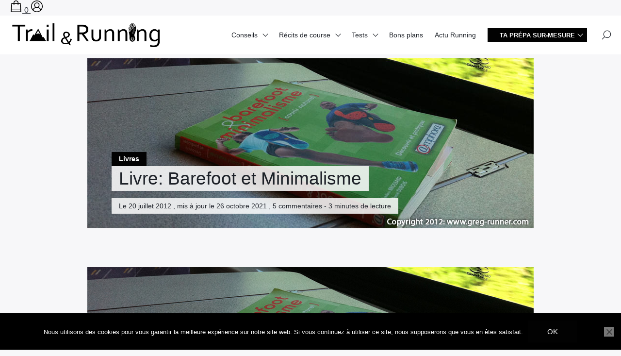

--- FILE ---
content_type: text/html; charset=UTF-8
request_url: https://trailandrunning.com/livre-barefoot-et-minimalisme/
body_size: 59420
content:

<!doctype html>
<html lang="fr-FR" prefix="og: https://ogp.me/ns# fb: https://ogp.me/ns/fb# article: https://ogp.me/ns/article#">
    <head><meta charset="UTF-8"><script>if(navigator.userAgent.match(/MSIE|Internet Explorer/i)||navigator.userAgent.match(/Trident\/7\..*?rv:11/i)){var href=document.location.href;if(!href.match(/[?&]nowprocket/)){if(href.indexOf("?")==-1){if(href.indexOf("#")==-1){document.location.href=href+"?nowprocket=1"}else{document.location.href=href.replace("#","?nowprocket=1#")}}else{if(href.indexOf("#")==-1){document.location.href=href+"&nowprocket=1"}else{document.location.href=href.replace("#","&nowprocket=1#")}}}}</script><script>(()=>{class RocketLazyLoadScripts{constructor(){this.v="2.0.4",this.userEvents=["keydown","keyup","mousedown","mouseup","mousemove","mouseover","mouseout","touchmove","touchstart","touchend","touchcancel","wheel","click","dblclick","input"],this.attributeEvents=["onblur","onclick","oncontextmenu","ondblclick","onfocus","onmousedown","onmouseenter","onmouseleave","onmousemove","onmouseout","onmouseover","onmouseup","onmousewheel","onscroll","onsubmit"]}async t(){this.i(),this.o(),/iP(ad|hone)/.test(navigator.userAgent)&&this.h(),this.u(),this.l(this),this.m(),this.k(this),this.p(this),this._(),await Promise.all([this.R(),this.L()]),this.lastBreath=Date.now(),this.S(this),this.P(),this.D(),this.O(),this.M(),await this.C(this.delayedScripts.normal),await this.C(this.delayedScripts.defer),await this.C(this.delayedScripts.async),await this.T(),await this.F(),await this.j(),await this.A(),window.dispatchEvent(new Event("rocket-allScriptsLoaded")),this.everythingLoaded=!0,this.lastTouchEnd&&await new Promise(t=>setTimeout(t,500-Date.now()+this.lastTouchEnd)),this.I(),this.H(),this.U(),this.W()}i(){this.CSPIssue=sessionStorage.getItem("rocketCSPIssue"),document.addEventListener("securitypolicyviolation",t=>{this.CSPIssue||"script-src-elem"!==t.violatedDirective||"data"!==t.blockedURI||(this.CSPIssue=!0,sessionStorage.setItem("rocketCSPIssue",!0))},{isRocket:!0})}o(){window.addEventListener("pageshow",t=>{this.persisted=t.persisted,this.realWindowLoadedFired=!0},{isRocket:!0}),window.addEventListener("pagehide",()=>{this.onFirstUserAction=null},{isRocket:!0})}h(){let t;function e(e){t=e}window.addEventListener("touchstart",e,{isRocket:!0}),window.addEventListener("touchend",function i(o){o.changedTouches[0]&&t.changedTouches[0]&&Math.abs(o.changedTouches[0].pageX-t.changedTouches[0].pageX)<10&&Math.abs(o.changedTouches[0].pageY-t.changedTouches[0].pageY)<10&&o.timeStamp-t.timeStamp<200&&(window.removeEventListener("touchstart",e,{isRocket:!0}),window.removeEventListener("touchend",i,{isRocket:!0}),"INPUT"===o.target.tagName&&"text"===o.target.type||(o.target.dispatchEvent(new TouchEvent("touchend",{target:o.target,bubbles:!0})),o.target.dispatchEvent(new MouseEvent("mouseover",{target:o.target,bubbles:!0})),o.target.dispatchEvent(new PointerEvent("click",{target:o.target,bubbles:!0,cancelable:!0,detail:1,clientX:o.changedTouches[0].clientX,clientY:o.changedTouches[0].clientY})),event.preventDefault()))},{isRocket:!0})}q(t){this.userActionTriggered||("mousemove"!==t.type||this.firstMousemoveIgnored?"keyup"===t.type||"mouseover"===t.type||"mouseout"===t.type||(this.userActionTriggered=!0,this.onFirstUserAction&&this.onFirstUserAction()):this.firstMousemoveIgnored=!0),"click"===t.type&&t.preventDefault(),t.stopPropagation(),t.stopImmediatePropagation(),"touchstart"===this.lastEvent&&"touchend"===t.type&&(this.lastTouchEnd=Date.now()),"click"===t.type&&(this.lastTouchEnd=0),this.lastEvent=t.type,t.composedPath&&t.composedPath()[0].getRootNode()instanceof ShadowRoot&&(t.rocketTarget=t.composedPath()[0]),this.savedUserEvents.push(t)}u(){this.savedUserEvents=[],this.userEventHandler=this.q.bind(this),this.userEvents.forEach(t=>window.addEventListener(t,this.userEventHandler,{passive:!1,isRocket:!0})),document.addEventListener("visibilitychange",this.userEventHandler,{isRocket:!0})}U(){this.userEvents.forEach(t=>window.removeEventListener(t,this.userEventHandler,{passive:!1,isRocket:!0})),document.removeEventListener("visibilitychange",this.userEventHandler,{isRocket:!0}),this.savedUserEvents.forEach(t=>{(t.rocketTarget||t.target).dispatchEvent(new window[t.constructor.name](t.type,t))})}m(){const t="return false",e=Array.from(this.attributeEvents,t=>"data-rocket-"+t),i="["+this.attributeEvents.join("],[")+"]",o="[data-rocket-"+this.attributeEvents.join("],[data-rocket-")+"]",s=(e,i,o)=>{o&&o!==t&&(e.setAttribute("data-rocket-"+i,o),e["rocket"+i]=new Function("event",o),e.setAttribute(i,t))};new MutationObserver(t=>{for(const n of t)"attributes"===n.type&&(n.attributeName.startsWith("data-rocket-")||this.everythingLoaded?n.attributeName.startsWith("data-rocket-")&&this.everythingLoaded&&this.N(n.target,n.attributeName.substring(12)):s(n.target,n.attributeName,n.target.getAttribute(n.attributeName))),"childList"===n.type&&n.addedNodes.forEach(t=>{if(t.nodeType===Node.ELEMENT_NODE)if(this.everythingLoaded)for(const i of[t,...t.querySelectorAll(o)])for(const t of i.getAttributeNames())e.includes(t)&&this.N(i,t.substring(12));else for(const e of[t,...t.querySelectorAll(i)])for(const t of e.getAttributeNames())this.attributeEvents.includes(t)&&s(e,t,e.getAttribute(t))})}).observe(document,{subtree:!0,childList:!0,attributeFilter:[...this.attributeEvents,...e]})}I(){this.attributeEvents.forEach(t=>{document.querySelectorAll("[data-rocket-"+t+"]").forEach(e=>{this.N(e,t)})})}N(t,e){const i=t.getAttribute("data-rocket-"+e);i&&(t.setAttribute(e,i),t.removeAttribute("data-rocket-"+e))}k(t){Object.defineProperty(HTMLElement.prototype,"onclick",{get(){return this.rocketonclick||null},set(e){this.rocketonclick=e,this.setAttribute(t.everythingLoaded?"onclick":"data-rocket-onclick","this.rocketonclick(event)")}})}S(t){function e(e,i){let o=e[i];e[i]=null,Object.defineProperty(e,i,{get:()=>o,set(s){t.everythingLoaded?o=s:e["rocket"+i]=o=s}})}e(document,"onreadystatechange"),e(window,"onload"),e(window,"onpageshow");try{Object.defineProperty(document,"readyState",{get:()=>t.rocketReadyState,set(e){t.rocketReadyState=e},configurable:!0}),document.readyState="loading"}catch(t){console.log("WPRocket DJE readyState conflict, bypassing")}}l(t){this.originalAddEventListener=EventTarget.prototype.addEventListener,this.originalRemoveEventListener=EventTarget.prototype.removeEventListener,this.savedEventListeners=[],EventTarget.prototype.addEventListener=function(e,i,o){o&&o.isRocket||!t.B(e,this)&&!t.userEvents.includes(e)||t.B(e,this)&&!t.userActionTriggered||e.startsWith("rocket-")||t.everythingLoaded?t.originalAddEventListener.call(this,e,i,o):(t.savedEventListeners.push({target:this,remove:!1,type:e,func:i,options:o}),"mouseenter"!==e&&"mouseleave"!==e||t.originalAddEventListener.call(this,e,t.savedUserEvents.push,o))},EventTarget.prototype.removeEventListener=function(e,i,o){o&&o.isRocket||!t.B(e,this)&&!t.userEvents.includes(e)||t.B(e,this)&&!t.userActionTriggered||e.startsWith("rocket-")||t.everythingLoaded?t.originalRemoveEventListener.call(this,e,i,o):t.savedEventListeners.push({target:this,remove:!0,type:e,func:i,options:o})}}J(t,e){this.savedEventListeners=this.savedEventListeners.filter(i=>{let o=i.type,s=i.target||window;return e!==o||t!==s||(this.B(o,s)&&(i.type="rocket-"+o),this.$(i),!1)})}H(){EventTarget.prototype.addEventListener=this.originalAddEventListener,EventTarget.prototype.removeEventListener=this.originalRemoveEventListener,this.savedEventListeners.forEach(t=>this.$(t))}$(t){t.remove?this.originalRemoveEventListener.call(t.target,t.type,t.func,t.options):this.originalAddEventListener.call(t.target,t.type,t.func,t.options)}p(t){let e;function i(e){return t.everythingLoaded?e:e.split(" ").map(t=>"load"===t||t.startsWith("load.")?"rocket-jquery-load":t).join(" ")}function o(o){function s(e){const s=o.fn[e];o.fn[e]=o.fn.init.prototype[e]=function(){return this[0]===window&&t.userActionTriggered&&("string"==typeof arguments[0]||arguments[0]instanceof String?arguments[0]=i(arguments[0]):"object"==typeof arguments[0]&&Object.keys(arguments[0]).forEach(t=>{const e=arguments[0][t];delete arguments[0][t],arguments[0][i(t)]=e})),s.apply(this,arguments),this}}if(o&&o.fn&&!t.allJQueries.includes(o)){const e={DOMContentLoaded:[],"rocket-DOMContentLoaded":[]};for(const t in e)document.addEventListener(t,()=>{e[t].forEach(t=>t())},{isRocket:!0});o.fn.ready=o.fn.init.prototype.ready=function(i){function s(){parseInt(o.fn.jquery)>2?setTimeout(()=>i.bind(document)(o)):i.bind(document)(o)}return"function"==typeof i&&(t.realDomReadyFired?!t.userActionTriggered||t.fauxDomReadyFired?s():e["rocket-DOMContentLoaded"].push(s):e.DOMContentLoaded.push(s)),o([])},s("on"),s("one"),s("off"),t.allJQueries.push(o)}e=o}t.allJQueries=[],o(window.jQuery),Object.defineProperty(window,"jQuery",{get:()=>e,set(t){o(t)}})}P(){const t=new Map;document.write=document.writeln=function(e){const i=document.currentScript,o=document.createRange(),s=i.parentElement;let n=t.get(i);void 0===n&&(n=i.nextSibling,t.set(i,n));const c=document.createDocumentFragment();o.setStart(c,0),c.appendChild(o.createContextualFragment(e)),s.insertBefore(c,n)}}async R(){return new Promise(t=>{this.userActionTriggered?t():this.onFirstUserAction=t})}async L(){return new Promise(t=>{document.addEventListener("DOMContentLoaded",()=>{this.realDomReadyFired=!0,t()},{isRocket:!0})})}async j(){return this.realWindowLoadedFired?Promise.resolve():new Promise(t=>{window.addEventListener("load",t,{isRocket:!0})})}M(){this.pendingScripts=[];this.scriptsMutationObserver=new MutationObserver(t=>{for(const e of t)e.addedNodes.forEach(t=>{"SCRIPT"!==t.tagName||t.noModule||t.isWPRocket||this.pendingScripts.push({script:t,promise:new Promise(e=>{const i=()=>{const i=this.pendingScripts.findIndex(e=>e.script===t);i>=0&&this.pendingScripts.splice(i,1),e()};t.addEventListener("load",i,{isRocket:!0}),t.addEventListener("error",i,{isRocket:!0}),setTimeout(i,1e3)})})})}),this.scriptsMutationObserver.observe(document,{childList:!0,subtree:!0})}async F(){await this.X(),this.pendingScripts.length?(await this.pendingScripts[0].promise,await this.F()):this.scriptsMutationObserver.disconnect()}D(){this.delayedScripts={normal:[],async:[],defer:[]},document.querySelectorAll("script[type$=rocketlazyloadscript]").forEach(t=>{t.hasAttribute("data-rocket-src")?t.hasAttribute("async")&&!1!==t.async?this.delayedScripts.async.push(t):t.hasAttribute("defer")&&!1!==t.defer||"module"===t.getAttribute("data-rocket-type")?this.delayedScripts.defer.push(t):this.delayedScripts.normal.push(t):this.delayedScripts.normal.push(t)})}async _(){await this.L();let t=[];document.querySelectorAll("script[type$=rocketlazyloadscript][data-rocket-src]").forEach(e=>{let i=e.getAttribute("data-rocket-src");if(i&&!i.startsWith("data:")){i.startsWith("//")&&(i=location.protocol+i);try{const o=new URL(i).origin;o!==location.origin&&t.push({src:o,crossOrigin:e.crossOrigin||"module"===e.getAttribute("data-rocket-type")})}catch(t){}}}),t=[...new Map(t.map(t=>[JSON.stringify(t),t])).values()],this.Y(t,"preconnect")}async G(t){if(await this.K(),!0!==t.noModule||!("noModule"in HTMLScriptElement.prototype))return new Promise(e=>{let i;function o(){(i||t).setAttribute("data-rocket-status","executed"),e()}try{if(navigator.userAgent.includes("Firefox/")||""===navigator.vendor||this.CSPIssue)i=document.createElement("script"),[...t.attributes].forEach(t=>{let e=t.nodeName;"type"!==e&&("data-rocket-type"===e&&(e="type"),"data-rocket-src"===e&&(e="src"),i.setAttribute(e,t.nodeValue))}),t.text&&(i.text=t.text),t.nonce&&(i.nonce=t.nonce),i.hasAttribute("src")?(i.addEventListener("load",o,{isRocket:!0}),i.addEventListener("error",()=>{i.setAttribute("data-rocket-status","failed-network"),e()},{isRocket:!0}),setTimeout(()=>{i.isConnected||e()},1)):(i.text=t.text,o()),i.isWPRocket=!0,t.parentNode.replaceChild(i,t);else{const i=t.getAttribute("data-rocket-type"),s=t.getAttribute("data-rocket-src");i?(t.type=i,t.removeAttribute("data-rocket-type")):t.removeAttribute("type"),t.addEventListener("load",o,{isRocket:!0}),t.addEventListener("error",i=>{this.CSPIssue&&i.target.src.startsWith("data:")?(console.log("WPRocket: CSP fallback activated"),t.removeAttribute("src"),this.G(t).then(e)):(t.setAttribute("data-rocket-status","failed-network"),e())},{isRocket:!0}),s?(t.fetchPriority="high",t.removeAttribute("data-rocket-src"),t.src=s):t.src="data:text/javascript;base64,"+window.btoa(unescape(encodeURIComponent(t.text)))}}catch(i){t.setAttribute("data-rocket-status","failed-transform"),e()}});t.setAttribute("data-rocket-status","skipped")}async C(t){const e=t.shift();return e?(e.isConnected&&await this.G(e),this.C(t)):Promise.resolve()}O(){this.Y([...this.delayedScripts.normal,...this.delayedScripts.defer,...this.delayedScripts.async],"preload")}Y(t,e){this.trash=this.trash||[];let i=!0;var o=document.createDocumentFragment();t.forEach(t=>{const s=t.getAttribute&&t.getAttribute("data-rocket-src")||t.src;if(s&&!s.startsWith("data:")){const n=document.createElement("link");n.href=s,n.rel=e,"preconnect"!==e&&(n.as="script",n.fetchPriority=i?"high":"low"),t.getAttribute&&"module"===t.getAttribute("data-rocket-type")&&(n.crossOrigin=!0),t.crossOrigin&&(n.crossOrigin=t.crossOrigin),t.integrity&&(n.integrity=t.integrity),t.nonce&&(n.nonce=t.nonce),o.appendChild(n),this.trash.push(n),i=!1}}),document.head.appendChild(o)}W(){this.trash.forEach(t=>t.remove())}async T(){try{document.readyState="interactive"}catch(t){}this.fauxDomReadyFired=!0;try{await this.K(),this.J(document,"readystatechange"),document.dispatchEvent(new Event("rocket-readystatechange")),await this.K(),document.rocketonreadystatechange&&document.rocketonreadystatechange(),await this.K(),this.J(document,"DOMContentLoaded"),document.dispatchEvent(new Event("rocket-DOMContentLoaded")),await this.K(),this.J(window,"DOMContentLoaded"),window.dispatchEvent(new Event("rocket-DOMContentLoaded"))}catch(t){console.error(t)}}async A(){try{document.readyState="complete"}catch(t){}try{await this.K(),this.J(document,"readystatechange"),document.dispatchEvent(new Event("rocket-readystatechange")),await this.K(),document.rocketonreadystatechange&&document.rocketonreadystatechange(),await this.K(),this.J(window,"load"),window.dispatchEvent(new Event("rocket-load")),await this.K(),window.rocketonload&&window.rocketonload(),await this.K(),this.allJQueries.forEach(t=>t(window).trigger("rocket-jquery-load")),await this.K(),this.J(window,"pageshow");const t=new Event("rocket-pageshow");t.persisted=this.persisted,window.dispatchEvent(t),await this.K(),window.rocketonpageshow&&window.rocketonpageshow({persisted:this.persisted})}catch(t){console.error(t)}}async K(){Date.now()-this.lastBreath>45&&(await this.X(),this.lastBreath=Date.now())}async X(){return document.hidden?new Promise(t=>setTimeout(t)):new Promise(t=>requestAnimationFrame(t))}B(t,e){return e===document&&"readystatechange"===t||(e===document&&"DOMContentLoaded"===t||(e===window&&"DOMContentLoaded"===t||(e===window&&"load"===t||e===window&&"pageshow"===t)))}static run(){(new RocketLazyLoadScripts).t()}}RocketLazyLoadScripts.run()})();</script>
        
        <meta name="viewport" content="width=device-width, initial-scale=1.0">
        <meta http-equiv="X-UA-Compatible" content="ie=edge,chrome=1">
        <meta name="format-detection" content="telephone=no">
        <link rel="profile" href="https://gmpg.org/xfn/11">
        <script data-cfasync="false" data-no-defer="1" data-no-minify="1" data-no-optimize="1">var ewww_webp_supported=!1;function check_webp_feature(A,e){var w;e=void 0!==e?e:function(){},ewww_webp_supported?e(ewww_webp_supported):((w=new Image).onload=function(){ewww_webp_supported=0<w.width&&0<w.height,e&&e(ewww_webp_supported)},w.onerror=function(){e&&e(!1)},w.src="data:image/webp;base64,"+{alpha:"UklGRkoAAABXRUJQVlA4WAoAAAAQAAAAAAAAAAAAQUxQSAwAAAARBxAR/Q9ERP8DAABWUDggGAAAABQBAJ0BKgEAAQAAAP4AAA3AAP7mtQAAAA=="}[A])}check_webp_feature("alpha");</script><script data-cfasync="false" data-no-defer="1" data-no-minify="1" data-no-optimize="1">var Arrive=function(c,w){"use strict";if(c.MutationObserver&&"undefined"!=typeof HTMLElement){var r,a=0,u=(r=HTMLElement.prototype.matches||HTMLElement.prototype.webkitMatchesSelector||HTMLElement.prototype.mozMatchesSelector||HTMLElement.prototype.msMatchesSelector,{matchesSelector:function(e,t){return e instanceof HTMLElement&&r.call(e,t)},addMethod:function(e,t,r){var a=e[t];e[t]=function(){return r.length==arguments.length?r.apply(this,arguments):"function"==typeof a?a.apply(this,arguments):void 0}},callCallbacks:function(e,t){t&&t.options.onceOnly&&1==t.firedElems.length&&(e=[e[0]]);for(var r,a=0;r=e[a];a++)r&&r.callback&&r.callback.call(r.elem,r.elem);t&&t.options.onceOnly&&1==t.firedElems.length&&t.me.unbindEventWithSelectorAndCallback.call(t.target,t.selector,t.callback)},checkChildNodesRecursively:function(e,t,r,a){for(var i,n=0;i=e[n];n++)r(i,t,a)&&a.push({callback:t.callback,elem:i}),0<i.childNodes.length&&u.checkChildNodesRecursively(i.childNodes,t,r,a)},mergeArrays:function(e,t){var r,a={};for(r in e)e.hasOwnProperty(r)&&(a[r]=e[r]);for(r in t)t.hasOwnProperty(r)&&(a[r]=t[r]);return a},toElementsArray:function(e){return e=void 0!==e&&("number"!=typeof e.length||e===c)?[e]:e}}),e=(l.prototype.addEvent=function(e,t,r,a){a={target:e,selector:t,options:r,callback:a,firedElems:[]};return this._beforeAdding&&this._beforeAdding(a),this._eventsBucket.push(a),a},l.prototype.removeEvent=function(e){for(var t,r=this._eventsBucket.length-1;t=this._eventsBucket[r];r--)e(t)&&(this._beforeRemoving&&this._beforeRemoving(t),(t=this._eventsBucket.splice(r,1))&&t.length&&(t[0].callback=null))},l.prototype.beforeAdding=function(e){this._beforeAdding=e},l.prototype.beforeRemoving=function(e){this._beforeRemoving=e},l),t=function(i,n){var o=new e,l=this,s={fireOnAttributesModification:!1};return o.beforeAdding(function(t){var e=t.target;e!==c.document&&e!==c||(e=document.getElementsByTagName("html")[0]);var r=new MutationObserver(function(e){n.call(this,e,t)}),a=i(t.options);r.observe(e,a),t.observer=r,t.me=l}),o.beforeRemoving(function(e){e.observer.disconnect()}),this.bindEvent=function(e,t,r){t=u.mergeArrays(s,t);for(var a=u.toElementsArray(this),i=0;i<a.length;i++)o.addEvent(a[i],e,t,r)},this.unbindEvent=function(){var r=u.toElementsArray(this);o.removeEvent(function(e){for(var t=0;t<r.length;t++)if(this===w||e.target===r[t])return!0;return!1})},this.unbindEventWithSelectorOrCallback=function(r){var a=u.toElementsArray(this),i=r,e="function"==typeof r?function(e){for(var t=0;t<a.length;t++)if((this===w||e.target===a[t])&&e.callback===i)return!0;return!1}:function(e){for(var t=0;t<a.length;t++)if((this===w||e.target===a[t])&&e.selector===r)return!0;return!1};o.removeEvent(e)},this.unbindEventWithSelectorAndCallback=function(r,a){var i=u.toElementsArray(this);o.removeEvent(function(e){for(var t=0;t<i.length;t++)if((this===w||e.target===i[t])&&e.selector===r&&e.callback===a)return!0;return!1})},this},i=new function(){var s={fireOnAttributesModification:!1,onceOnly:!1,existing:!1};function n(e,t,r){return!(!u.matchesSelector(e,t.selector)||(e._id===w&&(e._id=a++),-1!=t.firedElems.indexOf(e._id)))&&(t.firedElems.push(e._id),!0)}var c=(i=new t(function(e){var t={attributes:!1,childList:!0,subtree:!0};return e.fireOnAttributesModification&&(t.attributes=!0),t},function(e,i){e.forEach(function(e){var t=e.addedNodes,r=e.target,a=[];null!==t&&0<t.length?u.checkChildNodesRecursively(t,i,n,a):"attributes"===e.type&&n(r,i)&&a.push({callback:i.callback,elem:r}),u.callCallbacks(a,i)})})).bindEvent;return i.bindEvent=function(e,t,r){t=void 0===r?(r=t,s):u.mergeArrays(s,t);var a=u.toElementsArray(this);if(t.existing){for(var i=[],n=0;n<a.length;n++)for(var o=a[n].querySelectorAll(e),l=0;l<o.length;l++)i.push({callback:r,elem:o[l]});if(t.onceOnly&&i.length)return r.call(i[0].elem,i[0].elem);setTimeout(u.callCallbacks,1,i)}c.call(this,e,t,r)},i},o=new function(){var a={};function i(e,t){return u.matchesSelector(e,t.selector)}var n=(o=new t(function(){return{childList:!0,subtree:!0}},function(e,r){e.forEach(function(e){var t=e.removedNodes,e=[];null!==t&&0<t.length&&u.checkChildNodesRecursively(t,r,i,e),u.callCallbacks(e,r)})})).bindEvent;return o.bindEvent=function(e,t,r){t=void 0===r?(r=t,a):u.mergeArrays(a,t),n.call(this,e,t,r)},o};d(HTMLElement.prototype),d(NodeList.prototype),d(HTMLCollection.prototype),d(HTMLDocument.prototype),d(Window.prototype);var n={};return s(i,n,"unbindAllArrive"),s(o,n,"unbindAllLeave"),n}function l(){this._eventsBucket=[],this._beforeAdding=null,this._beforeRemoving=null}function s(e,t,r){u.addMethod(t,r,e.unbindEvent),u.addMethod(t,r,e.unbindEventWithSelectorOrCallback),u.addMethod(t,r,e.unbindEventWithSelectorAndCallback)}function d(e){e.arrive=i.bindEvent,s(i,e,"unbindArrive"),e.leave=o.bindEvent,s(o,e,"unbindLeave")}}(window,void 0),ewww_webp_supported=!1;function check_webp_feature(e,t){var r;ewww_webp_supported?t(ewww_webp_supported):((r=new Image).onload=function(){ewww_webp_supported=0<r.width&&0<r.height,t(ewww_webp_supported)},r.onerror=function(){t(!1)},r.src="data:image/webp;base64,"+{alpha:"UklGRkoAAABXRUJQVlA4WAoAAAAQAAAAAAAAAAAAQUxQSAwAAAARBxAR/Q9ERP8DAABWUDggGAAAABQBAJ0BKgEAAQAAAP4AAA3AAP7mtQAAAA==",animation:"UklGRlIAAABXRUJQVlA4WAoAAAASAAAAAAAAAAAAQU5JTQYAAAD/////AABBTk1GJgAAAAAAAAAAAAAAAAAAAGQAAABWUDhMDQAAAC8AAAAQBxAREYiI/gcA"}[e])}function ewwwLoadImages(e){if(e){for(var t=document.querySelectorAll(".batch-image img, .image-wrapper a, .ngg-pro-masonry-item a, .ngg-galleria-offscreen-seo-wrapper a"),r=0,a=t.length;r<a;r++)ewwwAttr(t[r],"data-src",t[r].getAttribute("data-webp")),ewwwAttr(t[r],"data-thumbnail",t[r].getAttribute("data-webp-thumbnail"));for(var i=document.querySelectorAll("div.woocommerce-product-gallery__image"),r=0,a=i.length;r<a;r++)ewwwAttr(i[r],"data-thumb",i[r].getAttribute("data-webp-thumb"))}for(var n=document.querySelectorAll("video"),r=0,a=n.length;r<a;r++)ewwwAttr(n[r],"poster",e?n[r].getAttribute("data-poster-webp"):n[r].getAttribute("data-poster-image"));for(var o,l=document.querySelectorAll("img.ewww_webp_lazy_load"),r=0,a=l.length;r<a;r++)e&&(ewwwAttr(l[r],"data-lazy-srcset",l[r].getAttribute("data-lazy-srcset-webp")),ewwwAttr(l[r],"data-srcset",l[r].getAttribute("data-srcset-webp")),ewwwAttr(l[r],"data-lazy-src",l[r].getAttribute("data-lazy-src-webp")),ewwwAttr(l[r],"data-src",l[r].getAttribute("data-src-webp")),ewwwAttr(l[r],"data-orig-file",l[r].getAttribute("data-webp-orig-file")),ewwwAttr(l[r],"data-medium-file",l[r].getAttribute("data-webp-medium-file")),ewwwAttr(l[r],"data-large-file",l[r].getAttribute("data-webp-large-file")),null!=(o=l[r].getAttribute("srcset"))&&!1!==o&&o.includes("R0lGOD")&&ewwwAttr(l[r],"src",l[r].getAttribute("data-lazy-src-webp"))),l[r].className=l[r].className.replace(/\bewww_webp_lazy_load\b/,"");for(var s=document.querySelectorAll(".ewww_webp"),r=0,a=s.length;r<a;r++)e?(ewwwAttr(s[r],"srcset",s[r].getAttribute("data-srcset-webp")),ewwwAttr(s[r],"src",s[r].getAttribute("data-src-webp")),ewwwAttr(s[r],"data-orig-file",s[r].getAttribute("data-webp-orig-file")),ewwwAttr(s[r],"data-medium-file",s[r].getAttribute("data-webp-medium-file")),ewwwAttr(s[r],"data-large-file",s[r].getAttribute("data-webp-large-file")),ewwwAttr(s[r],"data-large_image",s[r].getAttribute("data-webp-large_image")),ewwwAttr(s[r],"data-src",s[r].getAttribute("data-webp-src"))):(ewwwAttr(s[r],"srcset",s[r].getAttribute("data-srcset-img")),ewwwAttr(s[r],"src",s[r].getAttribute("data-src-img"))),s[r].className=s[r].className.replace(/\bewww_webp\b/,"ewww_webp_loaded");window.jQuery&&jQuery.fn.isotope&&jQuery.fn.imagesLoaded&&(jQuery(".fusion-posts-container-infinite").imagesLoaded(function(){jQuery(".fusion-posts-container-infinite").hasClass("isotope")&&jQuery(".fusion-posts-container-infinite").isotope()}),jQuery(".fusion-portfolio:not(.fusion-recent-works) .fusion-portfolio-wrapper").imagesLoaded(function(){jQuery(".fusion-portfolio:not(.fusion-recent-works) .fusion-portfolio-wrapper").isotope()}))}function ewwwWebPInit(e){ewwwLoadImages(e),ewwwNggLoadGalleries(e),document.arrive(".ewww_webp",function(){ewwwLoadImages(e)}),document.arrive(".ewww_webp_lazy_load",function(){ewwwLoadImages(e)}),document.arrive("videos",function(){ewwwLoadImages(e)}),"loading"==document.readyState?document.addEventListener("DOMContentLoaded",ewwwJSONParserInit):("undefined"!=typeof galleries&&ewwwNggParseGalleries(e),ewwwWooParseVariations(e))}function ewwwAttr(e,t,r){null!=r&&!1!==r&&e.setAttribute(t,r)}function ewwwJSONParserInit(){"undefined"!=typeof galleries&&check_webp_feature("alpha",ewwwNggParseGalleries),check_webp_feature("alpha",ewwwWooParseVariations)}function ewwwWooParseVariations(e){if(e)for(var t=document.querySelectorAll("form.variations_form"),r=0,a=t.length;r<a;r++){var i=t[r].getAttribute("data-product_variations"),n=!1;try{for(var o in i=JSON.parse(i))void 0!==i[o]&&void 0!==i[o].image&&(void 0!==i[o].image.src_webp&&(i[o].image.src=i[o].image.src_webp,n=!0),void 0!==i[o].image.srcset_webp&&(i[o].image.srcset=i[o].image.srcset_webp,n=!0),void 0!==i[o].image.full_src_webp&&(i[o].image.full_src=i[o].image.full_src_webp,n=!0),void 0!==i[o].image.gallery_thumbnail_src_webp&&(i[o].image.gallery_thumbnail_src=i[o].image.gallery_thumbnail_src_webp,n=!0),void 0!==i[o].image.thumb_src_webp&&(i[o].image.thumb_src=i[o].image.thumb_src_webp,n=!0));n&&ewwwAttr(t[r],"data-product_variations",JSON.stringify(i))}catch(e){}}}function ewwwNggParseGalleries(e){if(e)for(var t in galleries){var r=galleries[t];galleries[t].images_list=ewwwNggParseImageList(r.images_list)}}function ewwwNggLoadGalleries(e){e&&document.addEventListener("ngg.galleria.themeadded",function(e,t){window.ngg_galleria._create_backup=window.ngg_galleria.create,window.ngg_galleria.create=function(e,t){var r=$(e).data("id");return galleries["gallery_"+r].images_list=ewwwNggParseImageList(galleries["gallery_"+r].images_list),window.ngg_galleria._create_backup(e,t)}})}function ewwwNggParseImageList(e){for(var t in e){var r=e[t];if(void 0!==r["image-webp"]&&(e[t].image=r["image-webp"],delete e[t]["image-webp"]),void 0!==r["thumb-webp"]&&(e[t].thumb=r["thumb-webp"],delete e[t]["thumb-webp"]),void 0!==r.full_image_webp&&(e[t].full_image=r.full_image_webp,delete e[t].full_image_webp),void 0!==r.srcsets)for(var a in r.srcsets)nggSrcset=r.srcsets[a],void 0!==r.srcsets[a+"-webp"]&&(e[t].srcsets[a]=r.srcsets[a+"-webp"],delete e[t].srcsets[a+"-webp"]);if(void 0!==r.full_srcsets)for(var i in r.full_srcsets)nggFSrcset=r.full_srcsets[i],void 0!==r.full_srcsets[i+"-webp"]&&(e[t].full_srcsets[i]=r.full_srcsets[i+"-webp"],delete e[t].full_srcsets[i+"-webp"])}return e}check_webp_feature("alpha",ewwwWebPInit);</script>

<meta name="wpsso-begin" content="wpsso structured data begin"/>
<!-- generator:1 --><meta name="generator" content="WPSSO Core 21.11.2/L*"/>
<!-- generator:2 --><meta name="generator" content="WPSSO UM 7.3.0/S"/>
<!-- generator:3 --><meta name="generator" content="WPSSO FAQ 7.1.0/S"/>
<!-- generator:4 --><meta name="generator" content="WPSSO RAR 3.3.0/S"/>
<!-- generator:5 --><meta name="generator" content="WPSSO JSON 5.2.1/S"/>
<link rel="shortlink" href="https://trailandrunning.com/?p=2349"/>
<meta property="fb:app_id" content="EAAEV7CfGiu0BAPi19Oegb7l606qJC5X88I9L7MoJDEZCjA7t7PqbQMLa3QPYaAOf3Cs8KE7hDZAzDnJdhzYvR7EOXGZCJBsWZAZBfKKxs7jcuLRZBDa5KyAJuO7Cln9iOU2WSnKVZAPnrbC6hmoexDhwcwpLucLYVSi8uo9sHLTO3vW2J7wwoFNaUrZBUduNNXcZD"/>
<meta property="og:type" content="article"/>
<meta property="og:url" content="https://trailandrunning.com/livre-barefoot-et-minimalisme/"/>
<meta property="og:locale" content="fr_FR"/>
<meta property="og:site_name" content="Trail &amp; Running"/>
<meta property="og:title" content="Livre: Barefoot et Minimalisme"/>
<meta property="og:description" content="Ayant eu beaucoup d&#039;heure de train ces derniers jours, j&#039;ai eu le temps de d&eacute;vorer le livre Barefoot et Minimalisme, co&eacute;crit par Fr&eacute;d&eacute;ric Brossard et Daniel Dubois, gr&acirc;ce &agrave; un partenariat mis en place entre la Runnosph&egrave;re et les Editions Amphora."/>
<meta property="og:updated_time" content="2021-10-26T12:43:37+00:00"/>
<meta property="article:section" content="Sport"/>
<!-- article:author:1 --><meta property="article:author" content="https://www.facebook.com/trailandrunning/"/>
<meta property="article:publisher" content="https://www.facebook.com/trailandrunning/"/>
<meta property="article:published_time" content="2012-07-20T05:30:21+00:00"/>
<meta property="article:modified_time" content="2021-10-26T12:43:37+00:00"/>
<meta name="twitter:domain" content="trailandrunning.com"/>
<meta name="twitter:site" content="@greg_runner"/>
<meta name="twitter:title" content="Livre: Barefoot et Minimalisme"/>
<meta name="twitter:description" content="Ayant eu beaucoup d&#039;heure de train ces derniers jours, j&#039;ai eu le temps de d&eacute;vorer le livre Barefoot et Minimalisme, co&eacute;crit par Fr&eacute;d&eacute;ric Brossard et Daniel Dubois, gr&acirc;ce &agrave; un partenariat mis en..."/>
<meta name="twitter:card" content="summary"/>
<meta name="twitter:label1" content="&Eacute;crit par"/>
<meta name="twitter:data1" content="Greg Runner"/>
<meta name="twitter:label2" content="Temps de lecture est."/>
<meta name="twitter:data2" content="3 minutes"/>
<meta name="author" content="Greg Runner"/>
<script type="application/ld+json" id="wpsso-schema-graph">{
    "@context": "https://schema.org",
    "@graph": [
        {
            "@id": "/livre-barefoot-et-minimalisme/#sso/blog-posting/2349",
            "@context": "https://schema.org",
            "@type": "BlogPosting",
            "mainEntityOfPage": "https://trailandrunning.com/livre-barefoot-et-minimalisme/",
            "url": "https://trailandrunning.com/livre-barefoot-et-minimalisme/",
            "sameAs": [
                "https://trailandrunning.com/?p=2349"
            ],
            "name": "Livre: Barefoot et Minimalisme",
            "description": "Ayant eu beaucoup d&#039;heure de train ces derniers jours, j&#039;ai eu le temps de d&eacute;vorer le livre Barefoot et Minimalisme, co&eacute;crit par Fr&eacute;d&eacute;ric Brossard et Daniel Dubois, gr&acirc;ce &agrave; un partenariat mis en place entre la Runnosph&egrave;re et les Editions Amphora.",
            "publisher": [
                {
                    "@id": "/#sso/organization/site/org-banner-url"
                }
            ],
            "headline": "Livre: Barefoot et Minimalisme",
            "inLanguage": "fr_FR",
            "datePublished": "2012-07-20T05:30:21+00:00",
            "dateModified": "2021-10-26T12:43:37+00:00",
            "author": {
                "@id": "/1949a1864951389dba8ce379eb248a1f#sso/person"
            },
            "commentCount": 5,
            "comment": [
                {
                    "@id": "/livre-barefoot-et-minimalisme/#sso/comment/3438"
                },
                {
                    "@id": "/livre-barefoot-et-minimalisme/#sso/comment/3436"
                },
                {
                    "@id": "/livre-barefoot-et-minimalisme/#sso/comment/3434"
                }
            ],
            "articleSection": "Sport",
            "timeRequired": "PT3M",
            "speakable": {
                "@context": "https://schema.org",
                "@type": "SpeakableSpecification",
                "cssSelector": [
                    ".wp-block-post-title",
                    ".speakable"
                ]
            }
        },
        {
            "@id": "/#sso/organization/site/org-banner-url",
            "@context": "https://schema.org",
            "@type": "Organization",
            "url": "https://trailandrunning.com/",
            "name": "Trail &amp; Running",
            "description": "Courir quel que soit le terrain",
            "image": [
                {
                    "@id": "/wp-content/uploads/2018/07/Trailandrunning-300x50.png#sso/image-object"
                }
            ],
            "sameAs": [
                "https://twitter.com/greg_runner",
                "https://www.youtube.com/channel/UCJyleZW_ffeuxl14y4P384Q",
                "https://www.facebook.com/trailandrunning/",
                "https://www.instagram.com/greg_runner/"
            ]
        },
        {
            "@id": "/wp-content/uploads/2018/07/Trailandrunning-300x50.png#sso/image-object",
            "@context": "https://schema.org",
            "@type": "ImageObject",
            "url": "https://trailandrunning.com/wp-content/uploads/2018/07/Trailandrunning-300x50.png",
            "width": [
                {
                    "@id": "#sso/qv-width-px-300"
                }
            ],
            "height": [
                {
                    "@id": "#sso/qv-height-px-50"
                }
            ]
        },
        {
            "@id": "#sso/qv-width-px-300",
            "@context": "https://schema.org",
            "@type": "QuantitativeValue",
            "name": "Width",
            "unitText": "px",
            "unitCode": "E37",
            "value": "300"
        },
        {
            "@id": "#sso/qv-height-px-50",
            "@context": "https://schema.org",
            "@type": "QuantitativeValue",
            "name": "Height",
            "unitText": "px",
            "unitCode": "E37",
            "value": "50"
        },
        {
            "@id": "/1949a1864951389dba8ce379eb248a1f#sso/person",
            "@context": "https://schema.org",
            "@type": "Person",
            "url": "https://www.trailandrunning.com",
            "name": "Greg Runner",
            "givenName": "Greg",
            "familyName": "Runner",
            "description": "A la fois routard et traileur, ce touche-&agrave;-tout du running et du trail partage sa passion et son expertise dans ce domaine. Vous le retrouverez ainsi sur des courses aussi vari&eacute;es que des 10km de villages, le semi de Paris, le marathon d&#039;Ibiza ou encore l&#039;UTMB et le Marathon des Sables...",
            "image": [
                {
                    "@id": "https://secure.gravatar.com/avatar/306d482a29324065ff3bc8bc2513c509.jpg?d=mp&s=1200#sso/image-object"
                }
            ],
            "sameAs": [
                "https://www.facebook.com/trailandrunning/",
                "https://www.instagram.com/greg_runner/",
                "https://www.youtube.com/channel/UCJyleZW_ffeuxl14y4P384Q"
            ]
        },
        {
            "@id": "https://secure.gravatar.com/avatar/306d482a29324065ff3bc8bc2513c509.jpg?d=mp&s=1200#sso/image-object",
            "@context": "https://schema.org",
            "@type": "ImageObject",
            "url": "https://secure.gravatar.com/avatar/306d482a29324065ff3bc8bc2513c509.jpg?d=mp&s=1200",
            "width": [
                {
                    "@id": "#sso/qv-width-px-1200"
                }
            ],
            "height": [
                {
                    "@id": "#sso/qv-height-px-1200"
                }
            ]
        },
        {
            "@id": "#sso/qv-width-px-1200",
            "@context": "https://schema.org",
            "@type": "QuantitativeValue",
            "name": "Width",
            "unitText": "px",
            "unitCode": "E37",
            "value": "1200"
        },
        {
            "@id": "#sso/qv-height-px-1200",
            "@context": "https://schema.org",
            "@type": "QuantitativeValue",
            "name": "Height",
            "unitText": "px",
            "unitCode": "E37",
            "value": "1200"
        },
        {
            "@id": "/livre-barefoot-et-minimalisme/#sso/comment/3438",
            "@context": "https://schema.org",
            "@type": "Comment",
            "url": "https://trailandrunning.com/livre-barefoot-et-minimalisme/#comment-3438",
            "name": "Commentaire de Runnosphere.org - Livre : Barefoot et minimalisme...",
            "description": "[...] Runner ( son article : Livre : Barefoot et minimalisme) Je ne suis pas un grand pratiquant du minimalisme.&hellip;",
            "text": "[...] Runner ( son article : Livre : Barefoot et minimalisme) Je ne suis pas un grand pratiquant du minimalisme. je suis avant-tout curieux. Ayant peur de me [...] PartagezTweetez&Eacute;pinglePartagez0 Partages A ne pas manquer : Pas d&#039;article plus int&eacute;ressant que celui-ci. Pour le moment.",
            "dateCreated": "2012-09-17T15:59:15+02:00",
            "author": {
                "@context": "https://schema.org",
                "@type": "Person",
                "name": "Runnosphere.org - Livre : Barefoot et minimalisme (courir naturel)"
            }
        },
        {
            "@id": "/livre-barefoot-et-minimalisme/#sso/comment/3436",
            "@context": "https://schema.org",
            "@type": "Comment",
            "url": "https://trailandrunning.com/livre-barefoot-et-minimalisme/#comment-3436",
            "name": "Commentaire de SandRunning le 29 juillet 2012",
            "description": "J&#039;ai achet&eacute; ce livre et n&#039;ai pas encore eu l&#039;occasion de le parcourir. Mais Christophe, qui a tr&egrave;s envie de&hellip;",
            "text": "J&rsquo;ai achet&eacute; ce livre et n&rsquo;ai pas encore eu l&rsquo;occasion de le parcourir. Mais Christophe, qui a tr&egrave;s envie de tenter la course &agrave; pied minimaliste, est en train de la d&eacute;vorer !! &#x1f642; PartagezTweetez&Eacute;pinglePartagez0 Partages A ne pas manquer : Pas d&#039;article plus int&eacute;ressant que celui-ci. Pour le moment.",
            "dateCreated": "2012-07-29T15:06:22+02:00",
            "author": {
                "@context": "https://schema.org",
                "@type": "Person",
                "name": "SandRunning"
            },
            "comment": [
                {
                    "@id": "/livre-barefoot-et-minimalisme/#sso/comment/3437"
                }
            ]
        },
        {
            "@id": "/livre-barefoot-et-minimalisme/#sso/comment/3437",
            "@context": "https://schema.org",
            "@type": "Comment",
            "url": "https://trailandrunning.com/livre-barefoot-et-minimalisme/#comment-3437",
            "name": "Reply by Greg on 1 ao&ucirc;t 2012",
            "description": "Haha, un nouvel adepte minimaliste!",
            "text": "Haha, un nouvel adepte minimaliste! PartagezTweetez&Eacute;pinglePartagez0 Partages A ne pas manquer : Pas d&#039;article plus int&eacute;ressant que celui-ci. Pour le moment.",
            "dateCreated": "2012-08-01T08:34:14+02:00",
            "author": {
                "@context": "https://schema.org",
                "@type": "Person",
                "name": "Greg"
            }
        },
        {
            "@id": "/livre-barefoot-et-minimalisme/#sso/comment/3434",
            "@context": "https://schema.org",
            "@type": "Comment",
            "url": "https://trailandrunning.com/livre-barefoot-et-minimalisme/#comment-3434",
            "name": "Commentaire de doune le 22 juillet 2012",
            "description": "Faut les sortir de temps &agrave; autre les VFF ... pour les sorties courtes et pas vite, les sorties plaisir&hellip;",
            "text": "Faut les sortir de temps &agrave; autre les VFF ... pour les sorties courtes et pas vite, les sorties plaisir quoi ! PartagezTweetez&Eacute;pinglePartagez0 Partages A ne pas manquer : Pas d&#039;article plus int&eacute;ressant que celui-ci. Pour le moment.",
            "dateCreated": "2012-07-22T12:22:18+02:00",
            "author": {
                "@context": "https://schema.org",
                "@type": "Person",
                "name": "doune"
            },
            "comment": [
                {
                    "@id": "/livre-barefoot-et-minimalisme/#sso/comment/3435"
                }
            ]
        },
        {
            "@id": "/livre-barefoot-et-minimalisme/#sso/comment/3435",
            "@context": "https://schema.org",
            "@type": "Comment",
            "url": "https://trailandrunning.com/livre-barefoot-et-minimalisme/#comment-3435",
            "name": "Reply by Greg on 26 juillet 2012",
            "description": "Ouais, je compte bien les enfiler apr&egrave;s les Fiz, d&egrave;s que j&#039;entame mes vacances...",
            "text": "Ouais, je compte bien les enfiler apr&egrave;s les Fiz, d&egrave;s que j&rsquo;entame mes vacances... PartagezTweetez&Eacute;pinglePartagez0 Partages A ne pas manquer : Pas d&#039;article plus int&eacute;ressant que celui-ci. Pour le moment.",
            "dateCreated": "2012-07-26T08:01:00+02:00",
            "author": {
                "@context": "https://schema.org",
                "@type": "Person",
                "name": "Greg"
            }
        }
    ]
}</script>
<meta name="wpsso-end" content="wpsso structured data end"/>
<meta name="wpsso-cached" content="2026-01-22T16:42:26+00:00 for trailandrunning.com"/>
<meta name="wpsso-added" content="2026-01-24T17:35:11+00:00 in 0.001636 secs (186.07 MB peak)"/>

<meta name='robots' content='index, follow, max-image-preview:large, max-snippet:-1, max-video-preview:-1' />
	<style></style>
	
<!-- Social Warfare v4.5.6 https://warfareplugins.com - BEGINNING OF OUTPUT -->
<style></style>
<!-- Social Warfare v4.5.6 https://warfareplugins.com - END OF OUTPUT -->


	<!-- This site is optimized with the Yoast SEO Premium plugin v26.8 (Yoast SEO v26.8) - https://yoast.com/product/yoast-seo-premium-wordpress/ -->
	<title>Livre: Barefoot et Minimalisme | Trail &amp; Running</title>
<style id="wpr-usedcss">@font-face{font-family:sw-icon-font;src:url("https://trailandrunning.com/wp-content/plugins/social-warfare/assets/fonts/sw-icon-font.eot?ver=4.5.3");src:url("https://trailandrunning.com/wp-content/plugins/social-warfare/assets/fonts/sw-icon-font.eot?ver=4.5.3#iefix") format("embedded-opentype"),url("https://trailandrunning.com/wp-content/plugins/social-warfare/assets/fonts/sw-icon-font.woff?ver=4.5.3") format("woff"),url("https://trailandrunning.com/wp-content/plugins/social-warfare/assets/fonts/sw-icon-font.ttf?ver=4.5.3") format("truetype"),url("https://trailandrunning.com/wp-content/plugins/social-warfare/assets/fonts/sw-icon-font.svg?ver=4.5.3#1445203416") format("svg");font-weight:400;font-style:normal;font-display:swap}.wp-block-wpzoom-blocks-social-icons{margin:0 auto;display:flex;box-sizing:content-box;flex-flow:row wrap;justify-content:var(--wpz-social-icons-alignment)}.wp-block-wpzoom-blocks-social-icons a.social-icon-link{text-decoration:none!important;box-shadow:none;transition:opacity .2s ease}.wp-block-wpzoom-blocks-social-icons a.social-icon-link:hover{opacity:.8}.wp-block-wpzoom-blocks-social-icons .social-icon.socicon{color:#fff;padding:10px;margin:5px;background:#5a5a59;font-size:1.2em;width:1.2em;height:1.2em;vertical-align:middle;box-sizing:content-box;line-height:1.2em;text-align:center}.wp-block-wpzoom-blocks-social-icons .social-icon.socicon:empty{width:1.2em;height:1.2em}.wp-block-wpzoom-blocks-social-icons .social-icon.socicon{top:0}.wp-block-wpzoom-blocks-social-icons.is-style-with-canvas-round .social-icon{font-size:var(--wpz-social-icons-block-item-font-size);padding:var(--wpz-social-icons-block-item-padding-vertical) var(--wpz-social-icons-block-item-padding-horizontal);margin:var(--wpz-social-icons-block-item-margin-vertical) var(--wpz-social-icons-block-item-margin-horizontal);border-radius:var(--wpz-social-icons-block-item-border-radius);background-color:var(--wpz-social-icons-block-item-color)}.wp-block-wpzoom-blocks-social-icons.is-style-with-canvas-round .social-icon:hover{background-color:var(--wpz-social-icons-block-item-color-hover)}.woocommerce .woocommerce-error .button,.woocommerce .woocommerce-info .button,.woocommerce .woocommerce-message .button,.woocommerce-page .woocommerce-error .button,.woocommerce-page .woocommerce-info .button,.woocommerce-page .woocommerce-message .button{float:right}.woocommerce img,.woocommerce-page img{height:auto;max-width:100%}.woocommerce #content div.product div.images,.woocommerce div.product div.images,.woocommerce-page #content div.product div.images,.woocommerce-page div.product div.images{float:left;width:48%}.woocommerce #content div.product div.thumbnails::after,.woocommerce #content div.product div.thumbnails::before,.woocommerce div.product div.thumbnails::after,.woocommerce div.product div.thumbnails::before,.woocommerce-page #content div.product div.thumbnails::after,.woocommerce-page #content div.product div.thumbnails::before,.woocommerce-page div.product div.thumbnails::after,.woocommerce-page div.product div.thumbnails::before{content:" ";display:table}.woocommerce #content div.product div.thumbnails::after,.woocommerce div.product div.thumbnails::after,.woocommerce-page #content div.product div.thumbnails::after,.woocommerce-page div.product div.thumbnails::after{clear:both}.woocommerce #content div.product div.thumbnails a,.woocommerce div.product div.thumbnails a,.woocommerce-page #content div.product div.thumbnails a,.woocommerce-page div.product div.thumbnails a{float:left;width:30.75%;margin-right:3.8%;margin-bottom:1em}.woocommerce #content div.product div.thumbnails a.last,.woocommerce div.product div.thumbnails a.last,.woocommerce-page #content div.product div.thumbnails a.last,.woocommerce-page div.product div.thumbnails a.last{margin-right:0}.woocommerce #content div.product div.thumbnails a.first,.woocommerce div.product div.thumbnails a.first,.woocommerce-page #content div.product div.thumbnails a.first,.woocommerce-page div.product div.thumbnails a.first{clear:both}.woocommerce div.product div.thumbnails.columns-1 a{width:100%;margin-right:0;float:none}.woocommerce div.product div.thumbnails.columns-2 a{width:48%}.woocommerce div.product div.thumbnails.columns-4 a{width:22.05%}.woocommerce div.product div.thumbnails.columns-5 a{width:16.9%}.woocommerce div.product div.summary{float:right;width:48%;clear:none}.woocommerce div.product .woocommerce-tabs{clear:both}.woocommerce div.product .woocommerce-tabs ul.tabs::after,.woocommerce div.product .woocommerce-tabs ul.tabs::before{content:" ";display:table}.woocommerce div.product .woocommerce-tabs ul.tabs::after{clear:both}.woocommerce div.product .woocommerce-tabs ul.tabs li{display:inline-block}.woocommerce div.product #reviews .comment::after,.woocommerce div.product #reviews .comment::before{content:" ";display:table}.woocommerce div.product #reviews .comment::after{clear:both}.woocommerce div.product #reviews .comment img{float:right;height:auto}.woocommerce .woocommerce-ordering,.woocommerce-page .woocommerce-ordering{float:right}.woocommerce #content table.cart img,.woocommerce table.cart img,.woocommerce-page #content table.cart img,.woocommerce-page table.cart img{height:auto}.woocommerce #content table.cart td.actions,.woocommerce table.cart td.actions,.woocommerce-page #content table.cart td.actions,.woocommerce-page table.cart td.actions{text-align:right}.woocommerce #content table.cart td.actions .input-text,.woocommerce table.cart td.actions .input-text,.woocommerce-page #content table.cart td.actions .input-text,.woocommerce-page table.cart td.actions .input-text{width:80px}.woocommerce ul.product_list_widget li::after,.woocommerce ul.product_list_widget li::before,.woocommerce-page ul.product_list_widget li::after,.woocommerce-page ul.product_list_widget li::before{content:" ";display:table}.woocommerce ul.product_list_widget li::after,.woocommerce-page ul.product_list_widget li::after{clear:both}.woocommerce ul.product_list_widget li img,.woocommerce-page ul.product_list_widget li img{float:right;height:auto}.woocommerce form .form-row::after,.woocommerce form .form-row::before,.woocommerce-page form .form-row::after,.woocommerce-page form .form-row::before{content:" ";display:table}.woocommerce form .form-row::after,.woocommerce-page form .form-row::after{clear:both}.woocommerce form .form-row label,.woocommerce-page form .form-row label{display:block}.woocommerce form .form-row label.checkbox,.woocommerce-page form .form-row label.checkbox{display:inline}.woocommerce form .form-row select,.woocommerce-page form .form-row select{width:100%}.woocommerce form .form-row .input-text,.woocommerce-page form .form-row .input-text{box-sizing:border-box;width:100%}.woocommerce form .form-row-first,.woocommerce form .form-row-last,.woocommerce-page form .form-row-first,.woocommerce-page form .form-row-last{width:47%;overflow:visible}.woocommerce form .form-row-first,.woocommerce-page form .form-row-first{float:left}.woocommerce form .form-row-last,.woocommerce-page form .form-row-last{float:right}.woocommerce form .form-row-wide,.woocommerce-page form .form-row-wide{clear:both}.woocommerce form .password-input,.woocommerce-page form .password-input{display:flex;flex-direction:column;justify-content:center;position:relative}.woocommerce form .password-input input[type=password],.woocommerce-page form .password-input input[type=password]{padding-right:2.5rem}.woocommerce form .password-input input::-ms-reveal,.woocommerce-page form .password-input input::-ms-reveal{display:none}.woocommerce form .show-password-input,.woocommerce-page form .show-password-input{position:absolute;right:.7em;top:.7em;cursor:pointer}.woocommerce form .show-password-input::after,.woocommerce-page form .show-password-input::after{font-family:WooCommerce;speak:never;font-weight:400;font-variant:normal;text-transform:none;line-height:1;-webkit-font-smoothing:antialiased;margin-left:.618em;content:"\e010";text-decoration:none}.woocommerce form .show-password-input.display-password::after,.woocommerce-page form .show-password-input.display-password::after{color:#585858}.woocommerce #payment .form-row select,.woocommerce-page #payment .form-row select{width:auto}.woocommerce #payment .terms,.woocommerce-page #payment .terms{text-align:left;padding:0 1em 0 0;float:left}:root{--woocommerce:#7F54B3;--wc-green:#7ad03a;--wc-red:#a00;--wc-orange:#ffba00;--wc-blue:#2ea2cc;--wc-primary:#7F54B3;--wc-primary-text:white;--wc-secondary:#e9e6ed;--wc-secondary-text:#515151;--wc-highlight:#b3af54;--wc-highligh-text:white;--wc-content-bg:#fff;--wc-subtext:#767676}@keyframes spin{100%{transform:rotate(360deg)}}@font-face{font-display:swap;font-family:star;src:url(https://trailandrunning.com/wp-content/plugins/woocommerce/assets/fonts/WooCommerce.woff2) format("woff2"),url(https://trailandrunning.com/wp-content/plugins/woocommerce/assets/fonts/WooCommerce.woff) format("woff"),url(https://trailandrunning.com/wp-content/plugins/woocommerce/assets/fonts/WooCommerce.ttf) format("truetype");font-weight:400;font-style:normal}@font-face{font-display:swap;font-family:WooCommerce;src:url(https://trailandrunning.com/wp-content/plugins/woocommerce/assets/fonts/WooCommerce.woff2) format("woff2"),url(https://trailandrunning.com/wp-content/plugins/woocommerce/assets/fonts/WooCommerce.woff) format("woff"),url(https://trailandrunning.com/wp-content/plugins/woocommerce/assets/fonts/WooCommerce.ttf) format("truetype");font-weight:400;font-style:normal}.woocommerce-store-notice{position:absolute;top:0;left:0;right:0;margin:0;width:100%;font-size:1em;padding:1em 0;text-align:center;background-color:#7f54b3;color:#fff;z-index:99998;box-shadow:0 1px 1em rgba(0,0,0,.2);display:none}.woocommerce-store-notice a{color:#fff;text-decoration:underline}.screen-reader-text{clip:rect(1px,1px,1px,1px);height:1px;overflow:hidden;position:absolute!important;width:1px;word-wrap:normal!important}.clear{clear:both}.woocommerce .blockUI.blockOverlay{position:relative}.woocommerce .blockUI.blockOverlay::before{height:1em;width:1em;display:block;position:absolute;top:50%;left:50%;margin-left:-.5em;margin-top:-.5em;content:"";animation:1s ease-in-out infinite spin;background:url(https://trailandrunning.com/wp-content/plugins/woocommerce/assets/images/icons/loader.svg) center center;background-size:cover;line-height:1;text-align:center;font-size:2em;color:rgba(0,0,0,.75)}.woocommerce .loader::before{height:1em;width:1em;display:block;position:absolute;top:50%;left:50%;margin-left:-.5em;margin-top:-.5em;content:"";animation:1s ease-in-out infinite spin;background:url(https://trailandrunning.com/wp-content/plugins/woocommerce/assets/images/icons/loader.svg) center center;background-size:cover;line-height:1;text-align:center;font-size:2em;color:rgba(0,0,0,.75)}.woocommerce a.remove{display:block;font-size:1.5em;height:1em;width:1em;text-align:center;line-height:1;border-radius:100%;color:var(--wc-red)!important;text-decoration:none;font-weight:700;border:0}.woocommerce a.remove:hover{color:#fff!important;background:var(--wc-red)}.woocommerce small.note{display:block;color:#767676;font-size:.857em;margin-top:10px}.woocommerce .quantity .qty{width:3.631em;text-align:center}.woocommerce div.product{margin-bottom:0;position:relative}.woocommerce div.product .product_title{clear:none;margin-top:0;padding:0}.woocommerce div.product p.price ins,.woocommerce div.product span.price ins{background:inherit;font-weight:700;display:inline-block}.woocommerce div.product p.price del,.woocommerce div.product span.price del{opacity:.5;display:inline-block}.woocommerce div.product p.stock{font-size:.92em}.woocommerce div.product .woocommerce-product-rating{margin-bottom:1.618em}.woocommerce div.product div.images{margin-bottom:2em}.woocommerce div.product div.images img{display:block;width:100%;height:auto;box-shadow:none}.woocommerce div.product div.images div.thumbnails{padding-top:1em}.woocommerce div.product div.images.woocommerce-product-gallery{position:relative}.woocommerce div.product div.images .woocommerce-product-gallery__wrapper{transition:all cubic-bezier(.795,-.035,0,1) .5s;margin:0;padding:0}.woocommerce div.product div.images .woocommerce-product-gallery__wrapper .zoomImg{background-color:#fff;opacity:0}.woocommerce div.product div.images .woocommerce-product-gallery__image--placeholder{border:1px solid #f2f2f2}.woocommerce div.product div.images .woocommerce-product-gallery__image:nth-child(n+2){width:25%;display:inline-block}.woocommerce div.product div.images .woocommerce-product-gallery__trigger{position:absolute;top:.5em;right:.5em;font-size:2em;z-index:9;width:36px;height:36px;background:#fff;text-indent:-9999px;border-radius:100%;box-sizing:content-box}.woocommerce div.product div.images .woocommerce-product-gallery__trigger::before{content:"";display:block;width:10px;height:10px;border:2px solid #000;border-radius:100%;position:absolute;top:9px;left:9px;box-sizing:content-box}.woocommerce div.product div.images .woocommerce-product-gallery__trigger::after{content:"";display:block;width:2px;height:8px;background:#000;border-radius:6px;position:absolute;top:19px;left:22px;transform:rotate(-45deg);box-sizing:content-box}.woocommerce div.product div.images .flex-control-thumbs{overflow:hidden;zoom:1;margin:0;padding:0}.woocommerce div.product div.images .flex-control-thumbs li{width:25%;float:left;margin:0;list-style:none}.woocommerce div.product div.images .flex-control-thumbs li img{cursor:pointer;opacity:.5;margin:0}.woocommerce div.product div.images .flex-control-thumbs li img.flex-active,.woocommerce div.product div.images .flex-control-thumbs li img:hover{opacity:1}.woocommerce div.product .woocommerce-product-gallery--columns-3 .flex-control-thumbs li:nth-child(3n+1){clear:left}.woocommerce div.product .woocommerce-product-gallery--columns-4 .flex-control-thumbs li:nth-child(4n+1){clear:left}.woocommerce div.product .woocommerce-product-gallery--columns-5 .flex-control-thumbs li:nth-child(5n+1){clear:left}.woocommerce div.product div.summary{margin-bottom:2em}.woocommerce div.product div.social{text-align:right;margin:0 0 1em}.woocommerce div.product div.social span{margin:0 0 0 2px}.woocommerce div.product div.social span span{margin:0}.woocommerce div.product div.social span .stButton .chicklets{padding-left:16px;width:0}.woocommerce div.product div.social iframe{float:left;margin-top:3px}.woocommerce div.product .woocommerce-tabs ul.tabs{list-style:none;padding:0 0 0 1em;margin:0 0 1.618em;overflow:hidden;position:relative}.woocommerce div.product .woocommerce-tabs ul.tabs li{border:1px solid #cfc8d8;background-color:#e9e6ed;color:#515151;display:inline-block;position:relative;z-index:0;border-radius:4px 4px 0 0;margin:0 -5px;padding:0 1em}.woocommerce div.product .woocommerce-tabs ul.tabs li a{display:inline-block;padding:.5em 0;font-weight:700;color:#515151;text-decoration:none}.woocommerce div.product .woocommerce-tabs ul.tabs li a:hover{text-decoration:none;color:#6a6a6a}.woocommerce div.product .woocommerce-tabs ul.tabs li.active{background:#fff;color:#515151;z-index:2;border-bottom-color:#fff}.woocommerce div.product .woocommerce-tabs ul.tabs li.active a{color:inherit;text-shadow:inherit}.woocommerce div.product .woocommerce-tabs ul.tabs li.active::before{box-shadow:2px 2px 0 #fff}.woocommerce div.product .woocommerce-tabs ul.tabs li.active::after{box-shadow:-2px 2px 0 #fff}.woocommerce div.product .woocommerce-tabs ul.tabs li::after,.woocommerce div.product .woocommerce-tabs ul.tabs li::before{border:1px solid #cfc8d8;position:absolute;bottom:-1px;width:5px;height:5px;content:" ";box-sizing:border-box}.woocommerce div.product .woocommerce-tabs ul.tabs li::before{left:-5px;border-bottom-right-radius:4px;border-width:0 1px 1px 0;box-shadow:2px 2px 0 #e9e6ed}.woocommerce div.product .woocommerce-tabs ul.tabs li::after{right:-5px;border-bottom-left-radius:4px;border-width:0 0 1px 1px;box-shadow:-2px 2px 0 #e9e6ed}.woocommerce div.product .woocommerce-tabs ul.tabs::before{position:absolute;content:" ";width:100%;bottom:0;left:0;border-bottom:1px solid #cfc8d8;z-index:1}.woocommerce div.product .woocommerce-tabs .panel{margin:0 0 2em;padding:0}.woocommerce div.product p.cart{margin-bottom:2em}.woocommerce div.product p.cart::after,.woocommerce div.product p.cart::before{content:" ";display:table}.woocommerce div.product p.cart::after{clear:both}.woocommerce div.product form.cart{margin-bottom:2em}.woocommerce div.product form.cart::after,.woocommerce div.product form.cart::before{content:" ";display:table}.woocommerce div.product form.cart::after{clear:both}.woocommerce div.product form.cart div.quantity{float:left;margin:0 4px 0 0}.woocommerce div.product form.cart table{border-width:0 0 1px}.woocommerce div.product form.cart table td{padding-left:0}.woocommerce div.product form.cart table div.quantity{float:none;margin:0}.woocommerce div.product form.cart table small.stock{display:block;float:none}.woocommerce div.product form.cart .variations{margin-bottom:1em;border:0;width:100%}.woocommerce div.product form.cart .variations td,.woocommerce div.product form.cart .variations th{border:0;line-height:2em;vertical-align:top}.woocommerce div.product form.cart .variations label{font-weight:700;text-align:left}.woocommerce div.product form.cart .variations select{max-width:100%;min-width:75%;display:inline-block;margin-right:1em}.woocommerce div.product form.cart .variations td.label{padding-right:1em}.woocommerce div.product form.cart .woocommerce-variation-description p{margin-bottom:1em}.woocommerce div.product form.cart .reset_variations{visibility:hidden;font-size:.83em}.woocommerce div.product form.cart .wc-no-matching-variations{display:none}.woocommerce div.product form.cart .button{vertical-align:middle;float:left}.woocommerce div.product form.cart .group_table td.woocommerce-grouped-product-list-item__label{padding-right:1em;padding-left:1em}.woocommerce div.product form.cart .group_table td{vertical-align:top;padding-bottom:.5em;border:0}.woocommerce div.product form.cart .group_table td:first-child{width:4em;text-align:center}.woocommerce div.product form.cart .group_table .wc-grouped-product-add-to-cart-checkbox{display:inline-block;width:auto;margin:0 auto;transform:scale(1.5,1.5)}.woocommerce .woocommerce-ordering{margin:0 0 1em}.woocommerce .woocommerce-ordering select{vertical-align:top}.woocommerce .cart .button,.woocommerce .cart input.button{float:none}.woocommerce a.added_to_cart{padding-top:.5em;display:inline-block}.woocommerce table.shop_table{border:1px solid rgba(0,0,0,.1);margin:0 -1px 24px 0;text-align:left;width:100%;border-collapse:separate;border-radius:5px}.woocommerce table.shop_table th{font-weight:700;padding:9px 12px;line-height:1.5em}.woocommerce table.shop_table td{border-top:1px solid rgba(0,0,0,.1);padding:9px 12px;vertical-align:middle;line-height:1.5em}.woocommerce table.shop_table td small{font-weight:400}.woocommerce table.shop_table td del{font-weight:400}.woocommerce table.shop_table tbody:first-child tr:first-child td,.woocommerce table.shop_table tbody:first-child tr:first-child th{border-top:0}.woocommerce table.shop_table tbody th{font-weight:700;border-top:1px solid rgba(0,0,0,.1)}.woocommerce ul.product_list_widget{list-style:none;padding:0;margin:0}.woocommerce ul.product_list_widget li{padding:4px 0;margin:0;list-style:none}.woocommerce ul.product_list_widget li::after,.woocommerce ul.product_list_widget li::before{content:" ";display:table}.woocommerce ul.product_list_widget li::after{clear:both}.woocommerce ul.product_list_widget li a{display:block;font-weight:700}.woocommerce ul.product_list_widget li img{float:right;margin-left:4px;width:32px;height:auto;box-shadow:none}.woocommerce form .form-row{padding:3px;margin:0 0 6px}.woocommerce form .form-row [placeholder]:focus::-webkit-input-placeholder{-webkit-transition:opacity .5s .5s;transition:opacity .5s .5s ease;opacity:0}.woocommerce form .form-row label{line-height:2}.woocommerce form .form-row label.hidden{visibility:hidden}.woocommerce form .form-row label.inline{display:inline}.woocommerce form .form-row .woocommerce-input-wrapper .description{background:#1e85be;color:#fff;border-radius:3px;padding:1em;margin:.5em 0 0;clear:both;display:none;position:relative}.woocommerce form .form-row .woocommerce-input-wrapper .description a{color:#fff;text-decoration:underline;border:0;box-shadow:none}.woocommerce form .form-row .woocommerce-input-wrapper .description::before{left:50%;top:0;margin-top:-4px;transform:translateX(-50%) rotate(180deg);content:"";position:absolute;border-width:4px 6px 0;border-style:solid;border-color:#1e85be transparent transparent;z-index:100;display:block}.woocommerce form .form-row select{cursor:pointer;margin:0}.woocommerce form .form-row .required{color:var(--wc-red);font-weight:700;border:0!important;text-decoration:none;visibility:hidden}.woocommerce form .form-row .optional{visibility:visible}.woocommerce form .form-row input.input-text,.woocommerce form .form-row textarea{box-sizing:border-box;width:100%;margin:0;outline:0;line-height:normal}.woocommerce form .form-row textarea{height:4em;line-height:1.5;display:block;box-shadow:none}.woocommerce form .form-row .select2-container{width:100%;line-height:2em}.woocommerce form .form-row.woocommerce-invalid label{color:var(--wc-red)}.woocommerce form .form-row.woocommerce-invalid .select2-container,.woocommerce form .form-row.woocommerce-invalid input.input-text,.woocommerce form .form-row.woocommerce-invalid select{border-color:var(--wc-red)}.woocommerce form .form-row.woocommerce-validated .select2-container{border-color:#6dc22e}.woocommerce form .form-row ::-webkit-input-placeholder{line-height:normal}.woocommerce form .form-row :-moz-placeholder{line-height:normal}.woocommerce form .form-row :-ms-input-placeholder{line-height:normal}.woocommerce form.checkout_coupon,.woocommerce form.register{border:1px solid #cfc8d8;padding:20px;margin:2em 0;text-align:left;border-radius:5px}.woocommerce:where(body:not(.woocommerce-block-theme-has-button-styles)) #respond input#submit,.woocommerce:where(body:not(.woocommerce-block-theme-has-button-styles)) a.button,.woocommerce:where(body:not(.woocommerce-block-theme-has-button-styles)) button.button,.woocommerce:where(body:not(.woocommerce-block-theme-has-button-styles)) input.button,:where(body:not(.woocommerce-block-theme-has-button-styles)) .woocommerce #respond input#submit,:where(body:not(.woocommerce-block-theme-has-button-styles)) .woocommerce a.button,:where(body:not(.woocommerce-block-theme-has-button-styles)) .woocommerce button.button,:where(body:not(.woocommerce-block-theme-has-button-styles)) .woocommerce input.button{font-size:100%;margin:0;line-height:1;cursor:pointer;position:relative;text-decoration:none;overflow:visible;padding:.618em 1em;font-weight:700;border-radius:3px;left:auto;color:#515151;background-color:#e9e6ed;border:0;display:inline-block;background-image:none;box-shadow:none;text-shadow:none}.woocommerce:where(body:not(.woocommerce-block-theme-has-button-styles)) #respond input#submit.loading,.woocommerce:where(body:not(.woocommerce-block-theme-has-button-styles)) a.button.loading,.woocommerce:where(body:not(.woocommerce-block-theme-has-button-styles)) button.button.loading,.woocommerce:where(body:not(.woocommerce-block-theme-has-button-styles)) input.button.loading,:where(body:not(.woocommerce-block-theme-has-button-styles)) .woocommerce #respond input#submit.loading,:where(body:not(.woocommerce-block-theme-has-button-styles)) .woocommerce a.button.loading,:where(body:not(.woocommerce-block-theme-has-button-styles)) .woocommerce button.button.loading,:where(body:not(.woocommerce-block-theme-has-button-styles)) .woocommerce input.button.loading{opacity:.25;padding-right:2.618em}.woocommerce:where(body:not(.woocommerce-block-theme-has-button-styles)) #respond input#submit.loading::after,.woocommerce:where(body:not(.woocommerce-block-theme-has-button-styles)) a.button.loading::after,.woocommerce:where(body:not(.woocommerce-block-theme-has-button-styles)) button.button.loading::after,.woocommerce:where(body:not(.woocommerce-block-theme-has-button-styles)) input.button.loading::after,:where(body:not(.woocommerce-block-theme-has-button-styles)) .woocommerce #respond input#submit.loading::after,:where(body:not(.woocommerce-block-theme-has-button-styles)) .woocommerce a.button.loading::after,:where(body:not(.woocommerce-block-theme-has-button-styles)) .woocommerce button.button.loading::after,:where(body:not(.woocommerce-block-theme-has-button-styles)) .woocommerce input.button.loading::after{font-family:WooCommerce;content:"\e01c";vertical-align:top;font-weight:400;position:absolute;top:.618em;right:1em;animation:2s linear infinite spin}.woocommerce:where(body:not(.woocommerce-block-theme-has-button-styles)) #respond input#submit.added::after,.woocommerce:where(body:not(.woocommerce-block-theme-has-button-styles)) a.button.added::after,.woocommerce:where(body:not(.woocommerce-block-theme-has-button-styles)) button.button.added::after,.woocommerce:where(body:not(.woocommerce-block-theme-has-button-styles)) input.button.added::after,:where(body:not(.woocommerce-block-theme-has-button-styles)) .woocommerce #respond input#submit.added::after,:where(body:not(.woocommerce-block-theme-has-button-styles)) .woocommerce a.button.added::after,:where(body:not(.woocommerce-block-theme-has-button-styles)) .woocommerce button.button.added::after,:where(body:not(.woocommerce-block-theme-has-button-styles)) .woocommerce input.button.added::after{font-family:WooCommerce;content:"\e017";margin-left:.53em;vertical-align:bottom}.woocommerce:where(body:not(.woocommerce-block-theme-has-button-styles)) #respond input#submit:hover,.woocommerce:where(body:not(.woocommerce-block-theme-has-button-styles)) a.button:hover,.woocommerce:where(body:not(.woocommerce-block-theme-has-button-styles)) button.button:hover,.woocommerce:where(body:not(.woocommerce-block-theme-has-button-styles)) input.button:hover,:where(body:not(.woocommerce-block-theme-has-button-styles)) .woocommerce #respond input#submit:hover,:where(body:not(.woocommerce-block-theme-has-button-styles)) .woocommerce a.button:hover,:where(body:not(.woocommerce-block-theme-has-button-styles)) .woocommerce button.button:hover,:where(body:not(.woocommerce-block-theme-has-button-styles)) .woocommerce input.button:hover{background-color:#dcd7e3;text-decoration:none;background-image:none;color:#515151}.woocommerce:where(body:not(.woocommerce-block-theme-has-button-styles)) #respond input#submit.alt,.woocommerce:where(body:not(.woocommerce-block-theme-has-button-styles)) a.button.alt,.woocommerce:where(body:not(.woocommerce-block-theme-has-button-styles)) button.button.alt,.woocommerce:where(body:not(.woocommerce-block-theme-has-button-styles)) input.button.alt,:where(body:not(.woocommerce-block-theme-has-button-styles)) .woocommerce #respond input#submit.alt,:where(body:not(.woocommerce-block-theme-has-button-styles)) .woocommerce a.button.alt,:where(body:not(.woocommerce-block-theme-has-button-styles)) .woocommerce button.button.alt,:where(body:not(.woocommerce-block-theme-has-button-styles)) .woocommerce input.button.alt{background-color:#7f54b3;color:#fff;-webkit-font-smoothing:antialiased}.woocommerce:where(body:not(.woocommerce-block-theme-has-button-styles)) #respond input#submit.alt:hover,.woocommerce:where(body:not(.woocommerce-block-theme-has-button-styles)) a.button.alt:hover,.woocommerce:where(body:not(.woocommerce-block-theme-has-button-styles)) button.button.alt:hover,.woocommerce:where(body:not(.woocommerce-block-theme-has-button-styles)) input.button.alt:hover,:where(body:not(.woocommerce-block-theme-has-button-styles)) .woocommerce #respond input#submit.alt:hover,:where(body:not(.woocommerce-block-theme-has-button-styles)) .woocommerce a.button.alt:hover,:where(body:not(.woocommerce-block-theme-has-button-styles)) .woocommerce button.button.alt:hover,:where(body:not(.woocommerce-block-theme-has-button-styles)) .woocommerce input.button.alt:hover{background-color:#7249a4;color:#fff}.woocommerce:where(body:not(.woocommerce-block-theme-has-button-styles)) #respond input#submit.alt.disabled,.woocommerce:where(body:not(.woocommerce-block-theme-has-button-styles)) #respond input#submit.alt.disabled:hover,.woocommerce:where(body:not(.woocommerce-block-theme-has-button-styles)) #respond input#submit.alt:disabled,.woocommerce:where(body:not(.woocommerce-block-theme-has-button-styles)) #respond input#submit.alt:disabled:hover,.woocommerce:where(body:not(.woocommerce-block-theme-has-button-styles)) #respond input#submit.alt:disabled[disabled],.woocommerce:where(body:not(.woocommerce-block-theme-has-button-styles)) #respond input#submit.alt:disabled[disabled]:hover,.woocommerce:where(body:not(.woocommerce-block-theme-has-button-styles)) a.button.alt.disabled,.woocommerce:where(body:not(.woocommerce-block-theme-has-button-styles)) a.button.alt.disabled:hover,.woocommerce:where(body:not(.woocommerce-block-theme-has-button-styles)) a.button.alt:disabled,.woocommerce:where(body:not(.woocommerce-block-theme-has-button-styles)) a.button.alt:disabled:hover,.woocommerce:where(body:not(.woocommerce-block-theme-has-button-styles)) a.button.alt:disabled[disabled],.woocommerce:where(body:not(.woocommerce-block-theme-has-button-styles)) a.button.alt:disabled[disabled]:hover,.woocommerce:where(body:not(.woocommerce-block-theme-has-button-styles)) button.button.alt.disabled,.woocommerce:where(body:not(.woocommerce-block-theme-has-button-styles)) button.button.alt.disabled:hover,.woocommerce:where(body:not(.woocommerce-block-theme-has-button-styles)) button.button.alt:disabled,.woocommerce:where(body:not(.woocommerce-block-theme-has-button-styles)) button.button.alt:disabled:hover,.woocommerce:where(body:not(.woocommerce-block-theme-has-button-styles)) button.button.alt:disabled[disabled],.woocommerce:where(body:not(.woocommerce-block-theme-has-button-styles)) button.button.alt:disabled[disabled]:hover,.woocommerce:where(body:not(.woocommerce-block-theme-has-button-styles)) input.button.alt.disabled,.woocommerce:where(body:not(.woocommerce-block-theme-has-button-styles)) input.button.alt.disabled:hover,.woocommerce:where(body:not(.woocommerce-block-theme-has-button-styles)) input.button.alt:disabled,.woocommerce:where(body:not(.woocommerce-block-theme-has-button-styles)) input.button.alt:disabled:hover,.woocommerce:where(body:not(.woocommerce-block-theme-has-button-styles)) input.button.alt:disabled[disabled],.woocommerce:where(body:not(.woocommerce-block-theme-has-button-styles)) input.button.alt:disabled[disabled]:hover,:where(body:not(.woocommerce-block-theme-has-button-styles)) .woocommerce #respond input#submit.alt.disabled,:where(body:not(.woocommerce-block-theme-has-button-styles)) .woocommerce #respond input#submit.alt.disabled:hover,:where(body:not(.woocommerce-block-theme-has-button-styles)) .woocommerce #respond input#submit.alt:disabled,:where(body:not(.woocommerce-block-theme-has-button-styles)) .woocommerce #respond input#submit.alt:disabled:hover,:where(body:not(.woocommerce-block-theme-has-button-styles)) .woocommerce #respond input#submit.alt:disabled[disabled],:where(body:not(.woocommerce-block-theme-has-button-styles)) .woocommerce #respond input#submit.alt:disabled[disabled]:hover,:where(body:not(.woocommerce-block-theme-has-button-styles)) .woocommerce a.button.alt.disabled,:where(body:not(.woocommerce-block-theme-has-button-styles)) .woocommerce a.button.alt.disabled:hover,:where(body:not(.woocommerce-block-theme-has-button-styles)) .woocommerce a.button.alt:disabled,:where(body:not(.woocommerce-block-theme-has-button-styles)) .woocommerce a.button.alt:disabled:hover,:where(body:not(.woocommerce-block-theme-has-button-styles)) .woocommerce a.button.alt:disabled[disabled],:where(body:not(.woocommerce-block-theme-has-button-styles)) .woocommerce a.button.alt:disabled[disabled]:hover,:where(body:not(.woocommerce-block-theme-has-button-styles)) .woocommerce button.button.alt.disabled,:where(body:not(.woocommerce-block-theme-has-button-styles)) .woocommerce button.button.alt.disabled:hover,:where(body:not(.woocommerce-block-theme-has-button-styles)) .woocommerce button.button.alt:disabled,:where(body:not(.woocommerce-block-theme-has-button-styles)) .woocommerce button.button.alt:disabled:hover,:where(body:not(.woocommerce-block-theme-has-button-styles)) .woocommerce button.button.alt:disabled[disabled],:where(body:not(.woocommerce-block-theme-has-button-styles)) .woocommerce button.button.alt:disabled[disabled]:hover,:where(body:not(.woocommerce-block-theme-has-button-styles)) .woocommerce input.button.alt.disabled,:where(body:not(.woocommerce-block-theme-has-button-styles)) .woocommerce input.button.alt.disabled:hover,:where(body:not(.woocommerce-block-theme-has-button-styles)) .woocommerce input.button.alt:disabled,:where(body:not(.woocommerce-block-theme-has-button-styles)) .woocommerce input.button.alt:disabled:hover,:where(body:not(.woocommerce-block-theme-has-button-styles)) .woocommerce input.button.alt:disabled[disabled],:where(body:not(.woocommerce-block-theme-has-button-styles)) .woocommerce input.button.alt:disabled[disabled]:hover{background-color:#7f54b3;color:#fff}.woocommerce:where(body:not(.woocommerce-block-theme-has-button-styles)) #respond input#submit.disabled,.woocommerce:where(body:not(.woocommerce-block-theme-has-button-styles)) #respond input#submit:disabled,.woocommerce:where(body:not(.woocommerce-block-theme-has-button-styles)) #respond input#submit:disabled[disabled],.woocommerce:where(body:not(.woocommerce-block-theme-has-button-styles)) a.button.disabled,.woocommerce:where(body:not(.woocommerce-block-theme-has-button-styles)) a.button:disabled,.woocommerce:where(body:not(.woocommerce-block-theme-has-button-styles)) a.button:disabled[disabled],.woocommerce:where(body:not(.woocommerce-block-theme-has-button-styles)) button.button.disabled,.woocommerce:where(body:not(.woocommerce-block-theme-has-button-styles)) button.button:disabled,.woocommerce:where(body:not(.woocommerce-block-theme-has-button-styles)) button.button:disabled[disabled],.woocommerce:where(body:not(.woocommerce-block-theme-has-button-styles)) input.button.disabled,.woocommerce:where(body:not(.woocommerce-block-theme-has-button-styles)) input.button:disabled,.woocommerce:where(body:not(.woocommerce-block-theme-has-button-styles)) input.button:disabled[disabled],:where(body:not(.woocommerce-block-theme-has-button-styles)) .woocommerce #respond input#submit.disabled,:where(body:not(.woocommerce-block-theme-has-button-styles)) .woocommerce #respond input#submit:disabled,:where(body:not(.woocommerce-block-theme-has-button-styles)) .woocommerce #respond input#submit:disabled[disabled],:where(body:not(.woocommerce-block-theme-has-button-styles)) .woocommerce a.button.disabled,:where(body:not(.woocommerce-block-theme-has-button-styles)) .woocommerce a.button:disabled,:where(body:not(.woocommerce-block-theme-has-button-styles)) .woocommerce a.button:disabled[disabled],:where(body:not(.woocommerce-block-theme-has-button-styles)) .woocommerce button.button.disabled,:where(body:not(.woocommerce-block-theme-has-button-styles)) .woocommerce button.button:disabled,:where(body:not(.woocommerce-block-theme-has-button-styles)) .woocommerce button.button:disabled[disabled],:where(body:not(.woocommerce-block-theme-has-button-styles)) .woocommerce input.button.disabled,:where(body:not(.woocommerce-block-theme-has-button-styles)) .woocommerce input.button:disabled,:where(body:not(.woocommerce-block-theme-has-button-styles)) .woocommerce input.button:disabled[disabled]{color:inherit;cursor:not-allowed;opacity:.5;padding:.618em 1em}.woocommerce:where(body:not(.woocommerce-block-theme-has-button-styles)) #respond input#submit.disabled:hover,.woocommerce:where(body:not(.woocommerce-block-theme-has-button-styles)) #respond input#submit:disabled:hover,.woocommerce:where(body:not(.woocommerce-block-theme-has-button-styles)) #respond input#submit:disabled[disabled]:hover,.woocommerce:where(body:not(.woocommerce-block-theme-has-button-styles)) a.button.disabled:hover,.woocommerce:where(body:not(.woocommerce-block-theme-has-button-styles)) a.button:disabled:hover,.woocommerce:where(body:not(.woocommerce-block-theme-has-button-styles)) a.button:disabled[disabled]:hover,.woocommerce:where(body:not(.woocommerce-block-theme-has-button-styles)) button.button.disabled:hover,.woocommerce:where(body:not(.woocommerce-block-theme-has-button-styles)) button.button:disabled:hover,.woocommerce:where(body:not(.woocommerce-block-theme-has-button-styles)) button.button:disabled[disabled]:hover,.woocommerce:where(body:not(.woocommerce-block-theme-has-button-styles)) input.button.disabled:hover,.woocommerce:where(body:not(.woocommerce-block-theme-has-button-styles)) input.button:disabled:hover,.woocommerce:where(body:not(.woocommerce-block-theme-has-button-styles)) input.button:disabled[disabled]:hover,:where(body:not(.woocommerce-block-theme-has-button-styles)) .woocommerce #respond input#submit.disabled:hover,:where(body:not(.woocommerce-block-theme-has-button-styles)) .woocommerce #respond input#submit:disabled:hover,:where(body:not(.woocommerce-block-theme-has-button-styles)) .woocommerce #respond input#submit:disabled[disabled]:hover,:where(body:not(.woocommerce-block-theme-has-button-styles)) .woocommerce a.button.disabled:hover,:where(body:not(.woocommerce-block-theme-has-button-styles)) .woocommerce a.button:disabled:hover,:where(body:not(.woocommerce-block-theme-has-button-styles)) .woocommerce a.button:disabled[disabled]:hover,:where(body:not(.woocommerce-block-theme-has-button-styles)) .woocommerce button.button.disabled:hover,:where(body:not(.woocommerce-block-theme-has-button-styles)) .woocommerce button.button:disabled:hover,:where(body:not(.woocommerce-block-theme-has-button-styles)) .woocommerce button.button:disabled[disabled]:hover,:where(body:not(.woocommerce-block-theme-has-button-styles)) .woocommerce input.button.disabled:hover,:where(body:not(.woocommerce-block-theme-has-button-styles)) .woocommerce input.button:disabled:hover,:where(body:not(.woocommerce-block-theme-has-button-styles)) .woocommerce input.button:disabled[disabled]:hover{color:inherit;background-color:#e9e6ed}.woocommerce:where(body:not(.woocommerce-uses-block-theme)) div.product p.price,.woocommerce:where(body:not(.woocommerce-uses-block-theme)) div.product span.price{color:#b3af54;font-size:1.25em}.woocommerce-error,.woocommerce-info,.woocommerce-message{padding:1em 2em 1em 3.5em;margin:0 0 2em;position:relative;background-color:#f6f5f8;color:#515151;border-top:3px solid #7f54b3;list-style:none;width:auto;word-wrap:break-word}.woocommerce-error::after,.woocommerce-error::before,.woocommerce-info::after,.woocommerce-info::before,.woocommerce-message::after,.woocommerce-message::before{content:" ";display:table}.woocommerce-error::after,.woocommerce-info::after,.woocommerce-message::after{clear:both}.woocommerce-error::before,.woocommerce-info::before,.woocommerce-message::before{font-family:WooCommerce;content:"\e028";content:"\e028"/"";display:inline-block;position:absolute;top:1em;left:1.5em}.woocommerce-error .button,.woocommerce-info .button,.woocommerce-message .button{float:right}.woocommerce-error li,.woocommerce-info li,.woocommerce-message li{list-style:none!important;padding-left:0!important;margin-left:0!important}.woocommerce-message{border-top-color:#8fae1b}.woocommerce-message::before{content:"\e015";color:#8fae1b}.woocommerce-info{border-top-color:#1e85be}.woocommerce-info::before{color:#1e85be}.woocommerce-error{border-top-color:#b81c23}.woocommerce-error::before{content:"\e016";color:#b81c23}#add_payment_method table.cart img,.woocommerce-cart table.cart img,.woocommerce-checkout table.cart img{width:32px;box-shadow:none}#add_payment_method table.cart td,#add_payment_method table.cart th,.woocommerce-cart table.cart td,.woocommerce-cart table.cart th,.woocommerce-checkout table.cart td,.woocommerce-checkout table.cart th{vertical-align:middle}#add_payment_method table.cart input,.woocommerce-cart table.cart input,.woocommerce-checkout table.cart input{margin:0;vertical-align:middle}#add_payment_method #payment,.woocommerce-cart #payment,.woocommerce-checkout #payment{background:#e9e6ed;border-radius:5px}#add_payment_method #payment ul.payment_methods,.woocommerce-cart #payment ul.payment_methods,.woocommerce-checkout #payment ul.payment_methods{text-align:left;padding:1em;border-bottom:1px solid #cfc8d8;margin:0;list-style:none}#add_payment_method #payment ul.payment_methods::after,#add_payment_method #payment ul.payment_methods::before,.woocommerce-cart #payment ul.payment_methods::after,.woocommerce-cart #payment ul.payment_methods::before,.woocommerce-checkout #payment ul.payment_methods::after,.woocommerce-checkout #payment ul.payment_methods::before{content:" ";display:table}#add_payment_method #payment ul.payment_methods::after,.woocommerce-cart #payment ul.payment_methods::after,.woocommerce-checkout #payment ul.payment_methods::after{clear:both}#add_payment_method #payment ul.payment_methods li,.woocommerce-cart #payment ul.payment_methods li,.woocommerce-checkout #payment ul.payment_methods li{line-height:2;text-align:left;margin:0;font-weight:400}#add_payment_method #payment ul.payment_methods li input,.woocommerce-cart #payment ul.payment_methods li input,.woocommerce-checkout #payment ul.payment_methods li input{margin:0 1em 0 0}#add_payment_method #payment ul.payment_methods li img,.woocommerce-cart #payment ul.payment_methods li img,.woocommerce-checkout #payment ul.payment_methods li img{vertical-align:middle;margin:-2px 0 0 .5em;padding:0;position:relative;box-shadow:none}#add_payment_method #payment ul.payment_methods li img+img,.woocommerce-cart #payment ul.payment_methods li img+img,.woocommerce-checkout #payment ul.payment_methods li img+img{margin-left:2px}#add_payment_method #payment ul.payment_methods li:not(.woocommerce-notice)::after,#add_payment_method #payment ul.payment_methods li:not(.woocommerce-notice)::before,.woocommerce-cart #payment ul.payment_methods li:not(.woocommerce-notice)::after,.woocommerce-cart #payment ul.payment_methods li:not(.woocommerce-notice)::before,.woocommerce-checkout #payment ul.payment_methods li:not(.woocommerce-notice)::after,.woocommerce-checkout #payment ul.payment_methods li:not(.woocommerce-notice)::before{content:" ";display:table}#add_payment_method #payment ul.payment_methods li:not(.woocommerce-notice)::after,.woocommerce-cart #payment ul.payment_methods li:not(.woocommerce-notice)::after,.woocommerce-checkout #payment ul.payment_methods li:not(.woocommerce-notice)::after{clear:both}#add_payment_method #payment div.form-row,.woocommerce-cart #payment div.form-row,.woocommerce-checkout #payment div.form-row{padding:1em}#add_payment_method #payment div.payment_box,.woocommerce-cart #payment div.payment_box,.woocommerce-checkout #payment div.payment_box{position:relative;box-sizing:border-box;width:100%;padding:1em;margin:1em 0;font-size:.92em;border-radius:2px;line-height:1.5;background-color:#dcd7e3;color:#515151}#add_payment_method #payment div.payment_box input.input-text,#add_payment_method #payment div.payment_box textarea,.woocommerce-cart #payment div.payment_box input.input-text,.woocommerce-cart #payment div.payment_box textarea,.woocommerce-checkout #payment div.payment_box input.input-text,.woocommerce-checkout #payment div.payment_box textarea{border-color:#c2b9ce;border-top-color:#b5aac3}#add_payment_method #payment div.payment_box ::-webkit-input-placeholder,.woocommerce-cart #payment div.payment_box ::-webkit-input-placeholder,.woocommerce-checkout #payment div.payment_box ::-webkit-input-placeholder{color:#b5aac3}#add_payment_method #payment div.payment_box :-moz-placeholder,.woocommerce-cart #payment div.payment_box :-moz-placeholder,.woocommerce-checkout #payment div.payment_box :-moz-placeholder{color:#b5aac3}#add_payment_method #payment div.payment_box :-ms-input-placeholder,.woocommerce-cart #payment div.payment_box :-ms-input-placeholder,.woocommerce-checkout #payment div.payment_box :-ms-input-placeholder{color:#b5aac3}#add_payment_method #payment div.payment_box .form-row,.woocommerce-cart #payment div.payment_box .form-row,.woocommerce-checkout #payment div.payment_box .form-row{margin:0 0 1em}#add_payment_method #payment div.payment_box p:last-child,.woocommerce-cart #payment div.payment_box p:last-child,.woocommerce-checkout #payment div.payment_box p:last-child{margin-bottom:0}#add_payment_method #payment div.payment_box::before,.woocommerce-cart #payment div.payment_box::before,.woocommerce-checkout #payment div.payment_box::before{content:"";display:block;border:1em solid #dcd7e3;border-right-color:transparent;border-left-color:transparent;border-top-color:transparent;position:absolute;top:-.75em;left:0;margin:-1em 0 0 2em}.woocommerce-invalid #terms{outline:2px solid var(--wc-red);outline-offset:2px}#coming-soon-footer-banner{width:100%;min-height:56px;background:#fff;position:fixed;display:flex;font-size:13px;bottom:0;line-height:16px;align-items:center;border-top:1px solid #dcdcdc;padding:16px;box-sizing:border-box;z-index:100}#coming-soon-footer-banner a{color:#3858e9;text-decoration:none}.woocommerce form .form-row .required{visibility:visible}.screen-reader-text{clip:rect(1px,1px,1px,1px);word-wrap:normal!important;border:0;clip-path:inset(50%);height:1px;margin:-1px;overflow:hidden;overflow-wrap:normal!important;padding:0;position:absolute!important;width:1px}.screen-reader-text:focus{clip:auto!important;background-color:#fff;border-radius:3px;box-shadow:0 0 2px 2px rgba(0,0,0,.6);clip-path:none;color:#2b2d2f;display:block;font-size:.875rem;font-weight:700;height:auto;left:5px;line-height:normal;padding:15px 23px 14px;text-decoration:none;top:5px;width:auto;z-index:100000}:root{--drawer-width:480px;--neg-drawer-width:calc(var(--drawer-width)*-1)}.wc-block-mini-cart{display:inline-block}.wc-block-mini-cart__button{align-items:center;background-color:transparent;border:none;color:inherit;display:flex;font-family:inherit;font-size:inherit;font-weight:inherit;padding:.75em .5em}.wc-block-mini-cart__button:hover:not([disabled]){cursor:pointer}:where(.wp-block-woocommerce-mini-cart-contents){background:#fff}.wc-block-mini-cart__quantity-badge{align-items:center;display:flex;position:relative}.wc-block-mini-cart__badge{align-items:center;border-radius:1em;box-sizing:border-box;display:flex;font-size:.875em;font-weight:600;height:1.4285714286em;justify-content:center;left:100%;margin-left:-44%;min-width:1.4285714286em;padding:0 .25em;position:absolute;transform:translateY(-50%);white-space:nowrap;z-index:1}:where(.wc-block-mini-cart__badge){background-color:transparent;color:transparent}.wc-block-mini-cart__badge:empty{opacity:0}.wc-block-mini-cart__icon{display:block;height:2em;margin:-.25em;width:2em}html[dir=rtl] .wc-block-mini-cart__icon{transform:scaleX(-1)}.wc-block-components-notice-banner{align-content:flex-start;align-items:stretch;background-color:#fff;border:1px solid;border-radius:4px;box-sizing:border-box;color:#2f2f2f;display:flex;font-size:.875em;font-weight:400;gap:12px;line-height:1.5;margin:16px 0;padding:16px!important}.wc-block-components-notice-banner>svg{fill:#fff;background-color:#2f2f2f;border-radius:50%;flex-grow:0;flex-shrink:0;height:100%;padding:2px}.wc-block-components-notice-banner.is-success{background-color:#f4fff7;border-color:#4ab866}.wc-block-components-notice-banner.is-success>svg{background-color:#4ab866}:where(.wc-block-interactivity-components-checkbox-list__list){list-style:none;margin:0;padding:0}:where(.wc-block-interactivity-components-checkbox-list__label){align-items:center;display:flex;gap:.625em}:where(.wc-block-interactivity-components-checkbox-list__input-wrapper){display:block;position:relative}:where(.wc-block-interactivity-components-checkbox-list__input){-moz-appearance:none;appearance:none;background:currentColor;border:none;border-radius:2px;color:inherit;display:block;font-size:inherit;height:1em;margin:0;opacity:.1;width:1em}:where(.wc-block-interactivity-components-checkbox-list__mark){box-sizing:border-box;display:none;height:1em;left:0;padding:.2em;position:absolute;top:0;width:1em}:where(.wc-block-interactivity-components-checkbox-list__show-more){cursor:pointer;text-decoration:underline}:where(.wp-block-button__link){border-radius:9999px;box-shadow:none;padding:calc(.667em + 2px) calc(1.333em + 2px);text-decoration:none}:root :where(.wp-block-button .wp-block-button__link.is-style-outline),:root :where(.wp-block-button.is-style-outline>.wp-block-button__link){border:2px solid;padding:.667em 1.333em}:root :where(.wp-block-button .wp-block-button__link.is-style-outline:not(.has-text-color)),:root :where(.wp-block-button.is-style-outline>.wp-block-button__link:not(.has-text-color)){color:currentColor}:root :where(.wp-block-button .wp-block-button__link.is-style-outline:not(.has-background)),:root :where(.wp-block-button.is-style-outline>.wp-block-button__link:not(.has-background)){background-color:initial;background-image:none}:where(.wp-block-calendar table:not(.has-background) th){background:#ddd}:where(.wp-block-columns){margin-bottom:1.75em}:where(.wp-block-columns.has-background){padding:1.25em 2.375em}:where(.wp-block-post-comments input[type=submit]){border:none}.wp-block-cover{align-items:center;background-position:50%;box-sizing:border-box;display:flex;justify-content:center;min-height:430px;overflow:hidden;overflow:clip;padding:1em;position:relative}.wp-block-cover.aligncenter{display:flex}.wp-block-cover.has-parallax{background-attachment:fixed;background-repeat:no-repeat;background-size:cover}@supports (-webkit-touch-callout:inherit){.wp-block-cover.has-parallax{background-attachment:scroll}}@media (prefers-reduced-motion:reduce){.wp-block-cover.has-parallax{background-attachment:scroll}}:where(.wp-block-cover-image:not(.has-text-color)),:where(.wp-block-cover:not(.has-text-color)){color:#fff}:where(.wp-block-cover-image.is-light:not(.has-text-color)),:where(.wp-block-cover.is-light:not(.has-text-color)){color:#000}:root :where(.wp-block-cover h1:not(.has-text-color)),:root :where(.wp-block-cover h2:not(.has-text-color)),:root :where(.wp-block-cover h3:not(.has-text-color)),:root :where(.wp-block-cover h4:not(.has-text-color)),:root :where(.wp-block-cover h5:not(.has-text-color)),:root :where(.wp-block-cover h6:not(.has-text-color)),:root :where(.wp-block-cover p:not(.has-text-color)){color:inherit}:where(.wp-block-file){margin-bottom:1.5em}:where(.wp-block-file__button){border-radius:2em;display:inline-block;padding:.5em 1em}:where(.wp-block-file__button):is(a):active,:where(.wp-block-file__button):is(a):focus,:where(.wp-block-file__button):is(a):hover,:where(.wp-block-file__button):is(a):visited{box-shadow:none;color:#fff;opacity:.85;text-decoration:none}.wp-block-group{box-sizing:border-box}:where(.wp-block-group.wp-block-group-is-layout-constrained){position:relative}:root :where(.wp-block-image.is-style-rounded img,.wp-block-image .is-style-rounded img){border-radius:9999px}:where(.wp-block-latest-comments:not([style*=line-height] .wp-block-latest-comments__comment)){line-height:1.1}:where(.wp-block-latest-comments:not([style*=line-height] .wp-block-latest-comments__comment-excerpt p)){line-height:1.8}:root :where(.wp-block-latest-posts.is-grid){padding:0}:root :where(.wp-block-latest-posts.wp-block-latest-posts__list){padding-left:0}ul{box-sizing:border-box}:root :where(ul.has-background,ol.has-background){padding:1.25em 2.375em}:where(.wp-block-navigation.has-background .wp-block-navigation-item a:not(.wp-element-button)),:where(.wp-block-navigation.has-background .wp-block-navigation-submenu a:not(.wp-element-button)){padding:.5em 1em}:where(.wp-block-navigation .wp-block-navigation__submenu-container .wp-block-navigation-item a:not(.wp-element-button)),:where(.wp-block-navigation .wp-block-navigation__submenu-container .wp-block-navigation-submenu a:not(.wp-element-button)),:where(.wp-block-navigation .wp-block-navigation__submenu-container .wp-block-navigation-submenu button.wp-block-navigation-item__content),:where(.wp-block-navigation .wp-block-navigation__submenu-container .wp-block-pages-list__item button.wp-block-navigation-item__content){padding:.5em 1em}:root :where(p.has-background){padding:1.25em 2.375em}:where(p.has-text-color:not(.has-link-color)) a{color:inherit}:where(.wp-block-post-comments-form) input:not([type=submit]),:where(.wp-block-post-comments-form) textarea{border:1px solid #949494;font-family:inherit;font-size:1em}:where(.wp-block-post-comments-form) input:where(:not([type=submit]):not([type=checkbox])),:where(.wp-block-post-comments-form) textarea{padding:calc(.667em + 2px)}:where(.wp-block-post-excerpt){margin-bottom:var(--wp--style--block-gap);margin-top:var(--wp--style--block-gap)}.wp-block-post-title{box-sizing:border-box}.wp-block-post-title{word-break:break-word}.wp-block-post-title a{display:inline-block}:where(.wp-block-preformatted.has-background){padding:1.25em 2.375em}.wp-block-search__button{margin-left:10px;word-break:normal}.wp-block-search__button svg{height:1.25em;min-height:24px;min-width:24px;width:1.25em;fill:currentColor;vertical-align:text-bottom}:where(.wp-block-search__button){border:1px solid #ccc;padding:6px 10px}.wp-block-search__inside-wrapper{display:flex;flex:auto;flex-wrap:nowrap;max-width:100%}.wp-block-search__label{width:100%}.wp-block-search__input{appearance:none;border:1px solid #949494;flex-grow:1;margin-left:0;margin-right:0;min-width:3rem;padding:8px;text-decoration:unset!important}:where(.wp-block-search__input){font-family:inherit;font-size:inherit;font-style:inherit;font-weight:inherit;letter-spacing:inherit;line-height:inherit;text-transform:inherit}:where(.wp-block-search__button-inside .wp-block-search__inside-wrapper){border:1px solid #949494;box-sizing:border-box;padding:4px}:where(.wp-block-search__button-inside .wp-block-search__inside-wrapper) .wp-block-search__input{border:none;border-radius:0;padding:0 4px}:where(.wp-block-search__button-inside .wp-block-search__inside-wrapper) .wp-block-search__input:focus{outline:0}:where(.wp-block-search__button-inside .wp-block-search__inside-wrapper) :where(.wp-block-search__button){padding:4px 8px}.wp-block-search.aligncenter .wp-block-search__inside-wrapper{margin:auto}:root :where(.wp-block-separator.is-style-dots){height:auto;line-height:1;text-align:center}:root :where(.wp-block-separator.is-style-dots):before{color:currentColor;content:"···";font-family:serif;font-size:1.5em;letter-spacing:2em;padding-left:2em}:root :where(.wp-block-site-logo.is-style-rounded){border-radius:9999px}:root :where(.wp-block-site-title a){color:inherit}:where(.wp-block-social-links:not(.is-style-logos-only)) .wp-social-link{background-color:#f0f0f0;color:#444}:where(.wp-block-social-links:not(.is-style-logos-only)) .wp-social-link-amazon{background-color:#f90;color:#fff}:where(.wp-block-social-links:not(.is-style-logos-only)) .wp-social-link-bandcamp{background-color:#1ea0c3;color:#fff}:where(.wp-block-social-links:not(.is-style-logos-only)) .wp-social-link-behance{background-color:#0757fe;color:#fff}:where(.wp-block-social-links:not(.is-style-logos-only)) .wp-social-link-bluesky{background-color:#0a7aff;color:#fff}:where(.wp-block-social-links:not(.is-style-logos-only)) .wp-social-link-codepen{background-color:#1e1f26;color:#fff}:where(.wp-block-social-links:not(.is-style-logos-only)) .wp-social-link-deviantart{background-color:#02e49b;color:#fff}:where(.wp-block-social-links:not(.is-style-logos-only)) .wp-social-link-dribbble{background-color:#e94c89;color:#fff}:where(.wp-block-social-links:not(.is-style-logos-only)) .wp-social-link-dropbox{background-color:#4280ff;color:#fff}:where(.wp-block-social-links:not(.is-style-logos-only)) .wp-social-link-etsy{background-color:#f45800;color:#fff}:where(.wp-block-social-links:not(.is-style-logos-only)) .wp-social-link-facebook{background-color:#1778f2;color:#fff}:where(.wp-block-social-links:not(.is-style-logos-only)) .wp-social-link-fivehundredpx{background-color:#000;color:#fff}:where(.wp-block-social-links:not(.is-style-logos-only)) .wp-social-link-flickr{background-color:#0461dd;color:#fff}:where(.wp-block-social-links:not(.is-style-logos-only)) .wp-social-link-foursquare{background-color:#e65678;color:#fff}:where(.wp-block-social-links:not(.is-style-logos-only)) .wp-social-link-github{background-color:#24292d;color:#fff}:where(.wp-block-social-links:not(.is-style-logos-only)) .wp-social-link-goodreads{background-color:#eceadd;color:#382110}:where(.wp-block-social-links:not(.is-style-logos-only)) .wp-social-link-google{background-color:#ea4434;color:#fff}:where(.wp-block-social-links:not(.is-style-logos-only)) .wp-social-link-gravatar{background-color:#1d4fc4;color:#fff}:where(.wp-block-social-links:not(.is-style-logos-only)) .wp-social-link-instagram{background-color:#f00075;color:#fff}:where(.wp-block-social-links:not(.is-style-logos-only)) .wp-social-link-lastfm{background-color:#e21b24;color:#fff}:where(.wp-block-social-links:not(.is-style-logos-only)) .wp-social-link-linkedin{background-color:#0d66c2;color:#fff}:where(.wp-block-social-links:not(.is-style-logos-only)) .wp-social-link-mastodon{background-color:#3288d4;color:#fff}:where(.wp-block-social-links:not(.is-style-logos-only)) .wp-social-link-medium{background-color:#000;color:#fff}:where(.wp-block-social-links:not(.is-style-logos-only)) .wp-social-link-meetup{background-color:#f6405f;color:#fff}:where(.wp-block-social-links:not(.is-style-logos-only)) .wp-social-link-patreon{background-color:#000;color:#fff}:where(.wp-block-social-links:not(.is-style-logos-only)) .wp-social-link-pinterest{background-color:#e60122;color:#fff}:where(.wp-block-social-links:not(.is-style-logos-only)) .wp-social-link-pocket{background-color:#ef4155;color:#fff}:where(.wp-block-social-links:not(.is-style-logos-only)) .wp-social-link-reddit{background-color:#ff4500;color:#fff}:where(.wp-block-social-links:not(.is-style-logos-only)) .wp-social-link-skype{background-color:#0478d7;color:#fff}:where(.wp-block-social-links:not(.is-style-logos-only)) .wp-social-link-snapchat{background-color:#fefc00;color:#fff;stroke:#000}:where(.wp-block-social-links:not(.is-style-logos-only)) .wp-social-link-soundcloud{background-color:#ff5600;color:#fff}:where(.wp-block-social-links:not(.is-style-logos-only)) .wp-social-link-spotify{background-color:#1bd760;color:#fff}:where(.wp-block-social-links:not(.is-style-logos-only)) .wp-social-link-telegram{background-color:#2aabee;color:#fff}:where(.wp-block-social-links:not(.is-style-logos-only)) .wp-social-link-threads{background-color:#000;color:#fff}:where(.wp-block-social-links:not(.is-style-logos-only)) .wp-social-link-tiktok{background-color:#000;color:#fff}:where(.wp-block-social-links:not(.is-style-logos-only)) .wp-social-link-tumblr{background-color:#011835;color:#fff}:where(.wp-block-social-links:not(.is-style-logos-only)) .wp-social-link-twitch{background-color:#6440a4;color:#fff}:where(.wp-block-social-links:not(.is-style-logos-only)) .wp-social-link-twitter{background-color:#1da1f2;color:#fff}:where(.wp-block-social-links:not(.is-style-logos-only)) .wp-social-link-vimeo{background-color:#1eb7ea;color:#fff}:where(.wp-block-social-links:not(.is-style-logos-only)) .wp-social-link-vk{background-color:#4680c2;color:#fff}:where(.wp-block-social-links:not(.is-style-logos-only)) .wp-social-link-wordpress{background-color:#3499cd;color:#fff}:where(.wp-block-social-links:not(.is-style-logos-only)) .wp-social-link-whatsapp{background-color:#25d366;color:#fff}:where(.wp-block-social-links:not(.is-style-logos-only)) .wp-social-link-x{background-color:#000;color:#fff}:where(.wp-block-social-links:not(.is-style-logos-only)) .wp-social-link-yelp{background-color:#d32422;color:#fff}:where(.wp-block-social-links:not(.is-style-logos-only)) .wp-social-link-youtube{background-color:red;color:#fff}:where(.wp-block-social-links.is-style-logos-only) .wp-social-link{background:0 0}:where(.wp-block-social-links.is-style-logos-only) .wp-social-link svg{height:1.25em;width:1.25em}:where(.wp-block-social-links.is-style-logos-only) .wp-social-link-amazon{color:#f90}:where(.wp-block-social-links.is-style-logos-only) .wp-social-link-bandcamp{color:#1ea0c3}:where(.wp-block-social-links.is-style-logos-only) .wp-social-link-behance{color:#0757fe}:where(.wp-block-social-links.is-style-logos-only) .wp-social-link-bluesky{color:#0a7aff}:where(.wp-block-social-links.is-style-logos-only) .wp-social-link-codepen{color:#1e1f26}:where(.wp-block-social-links.is-style-logos-only) .wp-social-link-deviantart{color:#02e49b}:where(.wp-block-social-links.is-style-logos-only) .wp-social-link-dribbble{color:#e94c89}:where(.wp-block-social-links.is-style-logos-only) .wp-social-link-dropbox{color:#4280ff}:where(.wp-block-social-links.is-style-logos-only) .wp-social-link-etsy{color:#f45800}:where(.wp-block-social-links.is-style-logos-only) .wp-social-link-facebook{color:#1778f2}:where(.wp-block-social-links.is-style-logos-only) .wp-social-link-fivehundredpx{color:#000}:where(.wp-block-social-links.is-style-logos-only) .wp-social-link-flickr{color:#0461dd}:where(.wp-block-social-links.is-style-logos-only) .wp-social-link-foursquare{color:#e65678}:where(.wp-block-social-links.is-style-logos-only) .wp-social-link-github{color:#24292d}:where(.wp-block-social-links.is-style-logos-only) .wp-social-link-goodreads{color:#382110}:where(.wp-block-social-links.is-style-logos-only) .wp-social-link-google{color:#ea4434}:where(.wp-block-social-links.is-style-logos-only) .wp-social-link-gravatar{color:#1d4fc4}:where(.wp-block-social-links.is-style-logos-only) .wp-social-link-instagram{color:#f00075}:where(.wp-block-social-links.is-style-logos-only) .wp-social-link-lastfm{color:#e21b24}:where(.wp-block-social-links.is-style-logos-only) .wp-social-link-linkedin{color:#0d66c2}:where(.wp-block-social-links.is-style-logos-only) .wp-social-link-mastodon{color:#3288d4}:where(.wp-block-social-links.is-style-logos-only) .wp-social-link-medium{color:#000}:where(.wp-block-social-links.is-style-logos-only) .wp-social-link-meetup{color:#f6405f}:where(.wp-block-social-links.is-style-logos-only) .wp-social-link-patreon{color:#000}:where(.wp-block-social-links.is-style-logos-only) .wp-social-link-pinterest{color:#e60122}:where(.wp-block-social-links.is-style-logos-only) .wp-social-link-pocket{color:#ef4155}:where(.wp-block-social-links.is-style-logos-only) .wp-social-link-reddit{color:#ff4500}:where(.wp-block-social-links.is-style-logos-only) .wp-social-link-skype{color:#0478d7}:where(.wp-block-social-links.is-style-logos-only) .wp-social-link-snapchat{color:#fff;stroke:#000}:where(.wp-block-social-links.is-style-logos-only) .wp-social-link-soundcloud{color:#ff5600}:where(.wp-block-social-links.is-style-logos-only) .wp-social-link-spotify{color:#1bd760}:where(.wp-block-social-links.is-style-logos-only) .wp-social-link-telegram{color:#2aabee}:where(.wp-block-social-links.is-style-logos-only) .wp-social-link-threads{color:#000}:where(.wp-block-social-links.is-style-logos-only) .wp-social-link-tiktok{color:#000}:where(.wp-block-social-links.is-style-logos-only) .wp-social-link-tumblr{color:#011835}:where(.wp-block-social-links.is-style-logos-only) .wp-social-link-twitch{color:#6440a4}:where(.wp-block-social-links.is-style-logos-only) .wp-social-link-twitter{color:#1da1f2}:where(.wp-block-social-links.is-style-logos-only) .wp-social-link-vimeo{color:#1eb7ea}:where(.wp-block-social-links.is-style-logos-only) .wp-social-link-vk{color:#4680c2}:where(.wp-block-social-links.is-style-logos-only) .wp-social-link-whatsapp{color:#25d366}:where(.wp-block-social-links.is-style-logos-only) .wp-social-link-wordpress{color:#3499cd}:where(.wp-block-social-links.is-style-logos-only) .wp-social-link-x{color:#000}:where(.wp-block-social-links.is-style-logos-only) .wp-social-link-yelp{color:#d32422}:where(.wp-block-social-links.is-style-logos-only) .wp-social-link-youtube{color:red}:root :where(.wp-block-social-links .wp-social-link a){padding:.25em}:root :where(.wp-block-social-links.is-style-logos-only .wp-social-link a){padding:0}:root :where(.wp-block-social-links.is-style-pill-shape .wp-social-link a){padding-left:.66667em;padding-right:.66667em}:root :where(.wp-block-tag-cloud.is-style-outline){display:flex;flex-wrap:wrap;gap:1ch}:root :where(.wp-block-tag-cloud.is-style-outline a){border:1px solid;font-size:unset!important;margin-right:0;padding:1ch 2ch;text-decoration:none!important}:where(.wp-block-term-description){margin-bottom:var(--wp--style--block-gap);margin-top:var(--wp--style--block-gap)}:where(pre.wp-block-verse){font-family:inherit}.wp-element-button{cursor:pointer}:root{--wp--preset--font-size--normal:16px;--wp--preset--font-size--huge:42px}.aligncenter{clear:both}.screen-reader-text{border:0;clip:rect(1px,1px,1px,1px);clip-path:inset(50%);height:1px;margin:-1px;overflow:hidden;padding:0;position:absolute;width:1px;word-wrap:normal!important}.screen-reader-text:focus{background-color:#ddd;clip:auto!important;clip-path:none;color:#444;display:block;font-size:1em;height:auto;left:5px;line-height:normal;padding:15px 23px 14px;text-decoration:none;top:5px;width:auto;z-index:100000}html :where(.has-border-color){border-style:solid}html :where([style*=border-top-color]){border-top-style:solid}html :where([style*=border-right-color]){border-right-style:solid}html :where([style*=border-bottom-color]){border-bottom-style:solid}html :where([style*=border-left-color]){border-left-style:solid}html :where([style*=border-width]){border-style:solid}html :where([style*=border-top-width]){border-top-style:solid}html :where([style*=border-right-width]){border-right-style:solid}html :where([style*=border-bottom-width]){border-bottom-style:solid}html :where([style*=border-left-width]){border-left-style:solid}html :where(img[class*=wp-image-]){height:auto;max-width:100%}:where(figure){margin:0 0 1em}html :where(.is-position-sticky){--wp-admin--admin-bar--position-offset:var(--wp-admin--admin-bar--height,0px)}@media screen and (max-width:600px){html :where(.is-position-sticky){--wp-admin--admin-bar--position-offset:0px}}:root{--wp--preset--aspect-ratio--square:1;--wp--preset--aspect-ratio--4-3:4/3;--wp--preset--aspect-ratio--3-4:3/4;--wp--preset--aspect-ratio--3-2:3/2;--wp--preset--aspect-ratio--2-3:2/3;--wp--preset--aspect-ratio--16-9:16/9;--wp--preset--aspect-ratio--9-16:9/16;--wp--preset--color--black:#000000;--wp--preset--color--cyan-bluish-gray:#abb8c3;--wp--preset--color--white:#ffffff;--wp--preset--color--pale-pink:#f78da7;--wp--preset--color--vivid-red:#cf2e2e;--wp--preset--color--luminous-vivid-orange:#ff6900;--wp--preset--color--luminous-vivid-amber:#fcb900;--wp--preset--color--light-green-cyan:#7bdcb5;--wp--preset--color--vivid-green-cyan:#00d084;--wp--preset--color--pale-cyan-blue:#8ed1fc;--wp--preset--color--vivid-cyan-blue:#0693e3;--wp--preset--color--vivid-purple:#9b51e0;--wp--preset--gradient--vivid-cyan-blue-to-vivid-purple:linear-gradient(135deg,rgba(6, 147, 227, 1) 0%,rgb(155, 81, 224) 100%);--wp--preset--gradient--light-green-cyan-to-vivid-green-cyan:linear-gradient(135deg,rgb(122, 220, 180) 0%,rgb(0, 208, 130) 100%);--wp--preset--gradient--luminous-vivid-amber-to-luminous-vivid-orange:linear-gradient(135deg,rgba(252, 185, 0, 1) 0%,rgba(255, 105, 0, 1) 100%);--wp--preset--gradient--luminous-vivid-orange-to-vivid-red:linear-gradient(135deg,rgba(255, 105, 0, 1) 0%,rgb(207, 46, 46) 100%);--wp--preset--gradient--very-light-gray-to-cyan-bluish-gray:linear-gradient(135deg,rgb(238, 238, 238) 0%,rgb(169, 184, 195) 100%);--wp--preset--gradient--cool-to-warm-spectrum:linear-gradient(135deg,rgb(74, 234, 220) 0%,rgb(151, 120, 209) 20%,rgb(207, 42, 186) 40%,rgb(238, 44, 130) 60%,rgb(251, 105, 98) 80%,rgb(254, 248, 76) 100%);--wp--preset--gradient--blush-light-purple:linear-gradient(135deg,rgb(255, 206, 236) 0%,rgb(152, 150, 240) 100%);--wp--preset--gradient--blush-bordeaux:linear-gradient(135deg,rgb(254, 205, 165) 0%,rgb(254, 45, 45) 50%,rgb(107, 0, 62) 100%);--wp--preset--gradient--luminous-dusk:linear-gradient(135deg,rgb(255, 203, 112) 0%,rgb(199, 81, 192) 50%,rgb(65, 88, 208) 100%);--wp--preset--gradient--pale-ocean:linear-gradient(135deg,rgb(255, 245, 203) 0%,rgb(182, 227, 212) 50%,rgb(51, 167, 181) 100%);--wp--preset--gradient--electric-grass:linear-gradient(135deg,rgb(202, 248, 128) 0%,rgb(113, 206, 126) 100%);--wp--preset--gradient--midnight:linear-gradient(135deg,rgb(2, 3, 129) 0%,rgb(40, 116, 252) 100%);--wp--preset--font-size--small:13px;--wp--preset--font-size--medium:20px;--wp--preset--font-size--large:36px;--wp--preset--font-size--x-large:42px;--wp--preset--font-family--inter:"Inter",sans-serif;--wp--preset--font-family--cardo:Cardo;--wp--preset--spacing--20:0.44rem;--wp--preset--spacing--30:0.67rem;--wp--preset--spacing--40:1rem;--wp--preset--spacing--50:1.5rem;--wp--preset--spacing--60:2.25rem;--wp--preset--spacing--70:3.38rem;--wp--preset--spacing--80:5.06rem;--wp--preset--shadow--natural:6px 6px 9px rgba(0, 0, 0, .2);--wp--preset--shadow--deep:12px 12px 50px rgba(0, 0, 0, .4);--wp--preset--shadow--sharp:6px 6px 0px rgba(0, 0, 0, .2);--wp--preset--shadow--outlined:6px 6px 0px -3px rgba(255, 255, 255, 1),6px 6px rgba(0, 0, 0, 1);--wp--preset--shadow--crisp:6px 6px 0px rgba(0, 0, 0, 1)}:where(.is-layout-flex){gap:.5em}:where(.is-layout-grid){gap:.5em}:where(.wp-block-post-template.is-layout-flex){gap:1.25em}:where(.wp-block-post-template.is-layout-grid){gap:1.25em}:where(.wp-block-columns.is-layout-flex){gap:2em}:where(.wp-block-columns.is-layout-grid){gap:2em}:root :where(.wp-block-pullquote){font-size:1.5em;line-height:1.6}@font-face{font-display:swap;font-family:Lato;font-style:normal;font-weight:400;src:url(https://fonts.gstatic.com/s/lato/v24/S6uyw4BMUTPHjx4wXg.woff2) format('woff2');unicode-range:U+0000-00FF,U+0131,U+0152-0153,U+02BB-02BC,U+02C6,U+02DA,U+02DC,U+0304,U+0308,U+0329,U+2000-206F,U+2074,U+20AC,U+2122,U+2191,U+2193,U+2212,U+2215,U+FEFF,U+FFFD}body{background-color:red}#cookie-notice,#cookie-notice .cn-button:not(.cn-button-custom){font-family:-apple-system,BlinkMacSystemFont,Arial,Roboto,"Helvetica Neue",sans-serif;font-weight:400;font-size:13px;text-align:center}#cookie-notice{position:fixed;min-width:100%;height:auto;z-index:100000;letter-spacing:0;line-height:20px;left:0}#cookie-notice,#cookie-notice *{-webkit-box-sizing:border-box;-moz-box-sizing:border-box;box-sizing:border-box}#cookie-notice.cn-animated{-webkit-animation-duration:.5s!important;animation-duration:.5s!important;-webkit-animation-fill-mode:both;animation-fill-mode:both}#cookie-notice .cookie-notice-container{display:block}#cookie-notice.cookie-notice-hidden .cookie-notice-container{display:none}.cn-position-bottom{bottom:0}.cookie-notice-container{padding:15px 30px;text-align:center;width:100%;z-index:2}.cn-close-icon{position:absolute;right:15px;top:50%;margin-top:-10px;width:15px;height:15px;opacity:.5;padding:10px;outline:0;cursor:pointer}.cn-close-icon:hover{opacity:1}.cn-close-icon:after,.cn-close-icon:before{position:absolute;content:' ';height:15px;width:2px;top:3px;background-color:grey}.cn-close-icon:before{transform:rotate(45deg)}.cn-close-icon:after{transform:rotate(-45deg)}#cookie-notice .cn-revoke-cookie{margin:0}#cookie-notice .cn-button{margin:0 0 0 10px;display:inline-block}#cookie-notice .cn-button:not(.cn-button-custom){letter-spacing:.25px;margin:0 0 0 10px;text-transform:none;display:inline-block;cursor:pointer;touch-action:manipulation;white-space:nowrap;outline:0;box-shadow:none;text-shadow:none;border:none;-webkit-border-radius:3px;-moz-border-radius:3px;border-radius:3px;text-decoration:none;padding:8.5px 10px;line-height:1;color:inherit}.cn-text-container{margin:0 0 6px}.cn-buttons-container,.cn-text-container{display:inline-block}#cookie-notice.cookie-notice-visible.cn-effect-fade,#cookie-notice.cookie-revoke-visible.cn-effect-fade{-webkit-animation-name:fadeIn;animation-name:fadeIn}#cookie-notice.cn-effect-fade{-webkit-animation-name:fadeOut;animation-name:fadeOut}@-webkit-keyframes fadeIn{from{opacity:0}to{opacity:1}}@keyframes fadeIn{from{opacity:0}to{opacity:1}}@-webkit-keyframes fadeOut{from{opacity:1}to{opacity:0}}@keyframes fadeOut{from{opacity:1}to{opacity:0}}@media all and (max-width:900px){.cookie-notice-container #cn-notice-buttons,.cookie-notice-container #cn-notice-text{display:block}#cookie-notice .cn-button{margin:0 5px 5px}}@media all and (max-width:480px){.cookie-notice-container{padding:15px 25px}}a.pinit-button.custom,a.pinit-button.old_default{text-indent:-9999em!important}a.pinit-button.custom span,a.pinit-button.old_default span{display:block;background-color:transparent!important;background-repeat:no-repeat!important;background-position:0 0!important}a.pinit-button.old_default span{background-image:url(https://trailandrunning.com/wp-content/plugins/jquery-pin-it-button-for-images/css/images/pinit-button.png)!important}a.pinit-button.default{display:block;overflow:hidden;text-decoration:none;color:#fff;background-color:#bd081c}a.pinit-button.default:hover{background-color:#a50718}a.pinit-button.default [class*=" jpibfi-icon-"],a.pinit-button.default [class^=jpibfi-icon-]{color:#fff;display:block}a.pinit-button.default [class*=" jpibfi-icon-"]:hover,a.pinit-button.default [class^=jpibfi-icon-]:hover{color:#fff}a.pinit-button.default [class*=" jpibfi-icon-"]:before,a.pinit-button.default [class^=jpibfi-icon-]:before{display:block;position:absolute;top:50%;left:50%}[class*=" jpibfi-icon-"],[class^=jpibfi-icon-]{font-family:jpibfi-font!important;speak:none;font-style:normal;font-weight:400;font-variant:normal;text-transform:none;line-height:1;-webkit-font-smoothing:antialiased;-moz-osx-font-smoothing:grayscale}a.pinit-button{position:absolute;display:none}.select2-container{box-sizing:border-box;display:inline-block;margin:0;position:relative;vertical-align:middle}.select2-container .select2-selection--single{box-sizing:border-box;cursor:pointer;display:block;height:28px;margin:0 0 -4px;user-select:none;-webkit-user-select:none}.select2-container .select2-selection--single .select2-selection__rendered{display:block;padding-left:8px;padding-right:20px;overflow:hidden;text-overflow:ellipsis;white-space:nowrap}.select2-container .select2-selection--single .select2-selection__clear{position:relative}.select2-container[dir=rtl] .select2-selection--single .select2-selection__rendered{padding-right:8px;padding-left:20px}.select2-container .select2-selection--multiple{box-sizing:border-box;cursor:pointer;display:block;min-height:32px;user-select:none;-webkit-user-select:none}.select2-container .select2-selection--multiple .select2-selection__rendered{display:inline-block;overflow:hidden;padding-left:8px;text-overflow:ellipsis;white-space:nowrap}.select2-container .select2-search--inline{float:left;padding:0}.select2-container .select2-search--inline .select2-search__field{box-sizing:border-box;border:none;font-size:100%;margin:0;padding:0}.select2-container .select2-search--inline .select2-search__field::-webkit-search-cancel-button{-webkit-appearance:none}.select2-dropdown{background-color:#fff;border:1px solid #aaa;border-radius:4px;box-sizing:border-box;display:block;position:absolute;left:-100000px;width:100%;z-index:1051}.select2-results{display:block}.select2-results__options{list-style:none;margin:0;padding:0}.select2-results__option{padding:6px;user-select:none;-webkit-user-select:none}.select2-results__option[aria-selected],.select2-results__option[data-selected]{cursor:pointer}.select2-container--open .select2-dropdown{left:0}.select2-container--open .select2-dropdown--above{border-bottom:none;border-bottom-left-radius:0;border-bottom-right-radius:0}.select2-container--open .select2-dropdown--below{border-top:none;border-top-left-radius:0;border-top-right-radius:0}.select2-search--dropdown{display:block;padding:4px}.select2-search--dropdown .select2-search__field{padding:4px;width:100%;box-sizing:border-box}.select2-search--dropdown .select2-search__field::-webkit-search-cancel-button{-webkit-appearance:none}.select2-search--dropdown.select2-search--hide{display:none}.select2-close-mask{border:0;margin:0;padding:0;display:block;position:fixed;left:0;top:0;min-height:100%;min-width:100%;height:auto;width:auto;opacity:0;z-index:99;background-color:#fff}.select2-hidden-accessible{border:0!important;clip:rect(0 0 0 0)!important;height:1px!important;margin:-1px!important;overflow:hidden!important;padding:0!important;position:absolute!important;width:1px!important}.select2-container--default .select2-selection--single{background-color:#fff;border:1px solid #aaa;border-radius:4px}.select2-container--default .select2-selection--single .select2-selection__rendered{color:#444;line-height:28px}.select2-container--default .select2-selection--single .select2-selection__clear{cursor:pointer;float:right;font-weight:700}.select2-container--default .select2-selection--single .select2-selection__placeholder{color:#999}.select2-container--default .select2-selection--single .select2-selection__arrow{height:26px;position:absolute;top:1px;right:1px;width:20px}.select2-container--default .select2-selection--single .select2-selection__arrow b{border-color:#888 transparent transparent;border-style:solid;border-width:5px 4px 0;height:0;left:50%;margin-left:-4px;margin-top:-2px;position:absolute;top:50%;width:0}.select2-container--default[dir=rtl] .select2-selection--single .select2-selection__clear{float:left}.select2-container--default[dir=rtl] .select2-selection--single .select2-selection__arrow{left:1px;right:auto}.select2-container--default.select2-container--disabled .select2-selection--single{background-color:#eee;cursor:default}.select2-container--default.select2-container--disabled .select2-selection--single .select2-selection__clear{display:none}.select2-container--default.select2-container--open .select2-selection--single .select2-selection__arrow b{border-color:transparent transparent #888;border-width:0 4px 5px}.select2-container--default .select2-selection--multiple{background-color:#fff;border:1px solid #aaa;border-radius:4px;cursor:text}.select2-container--default .select2-selection--multiple .select2-selection__rendered{box-sizing:border-box;list-style:none;margin:0;padding:0 5px;width:100%}.select2-container--default .select2-selection--multiple .select2-selection__rendered li{list-style:none;margin:5px 5px 0 0}.select2-container--default .select2-selection--multiple .select2-selection__rendered li:before{content:"";display:none}.select2-container--default .select2-selection--multiple .select2-selection__placeholder{color:#999;margin-top:5px;float:left}.select2-container--default .select2-selection--multiple .select2-selection__clear{cursor:pointer;float:right;font-weight:700;margin-top:5px;margin-right:10px}.select2-container--default .select2-selection--multiple .select2-selection__choice{background-color:#e4e4e4;border:1px solid #aaa;border-radius:4px;cursor:default;float:left;margin-right:5px;margin-top:5px;padding:0 5px}.select2-container--default .select2-selection--multiple .select2-selection__choice__remove{color:#999;cursor:pointer;display:inline-block;font-weight:700;margin-right:2px}.select2-container--default .select2-selection--multiple .select2-selection__choice__remove:hover{color:#333}.select2-container--default[dir=rtl] .select2-selection--multiple .select2-search--inline,.select2-container--default[dir=rtl] .select2-selection--multiple .select2-selection__choice,.select2-container--default[dir=rtl] .select2-selection--multiple .select2-selection__placeholder{float:right}.select2-container--default[dir=rtl] .select2-selection--multiple .select2-selection__choice{margin-left:5px;margin-right:auto}.select2-container--default[dir=rtl] .select2-selection--multiple .select2-selection__choice__remove{margin-left:2px;margin-right:auto}.select2-container--default.select2-container--focus .select2-selection--multiple{border:1px solid #000;outline:0}.select2-container--default.select2-container--disabled .select2-selection--multiple{background-color:#eee;cursor:default}.select2-container--default.select2-container--disabled .select2-selection__choice__remove{display:none}.select2-container--default.select2-container--open.select2-container--above .select2-selection--multiple,.select2-container--default.select2-container--open.select2-container--above .select2-selection--single{border-top-left-radius:0;border-top-right-radius:0}.select2-container--default.select2-container--open.select2-container--below .select2-selection--multiple,.select2-container--default.select2-container--open.select2-container--below .select2-selection--single{border-bottom-left-radius:0;border-bottom-right-radius:0}.select2-container--default .select2-search--dropdown .select2-search__field{border:1px solid #aaa}.select2-container--default .select2-search--inline .select2-search__field{background:0 0;border:none;outline:0;box-shadow:none;-webkit-appearance:textfield}.select2-container--default .select2-results>.select2-results__options{max-height:200px;overflow-y:auto}.select2-container--default .select2-results__option[role=group]{padding:0}.select2-container--default .select2-results__option[aria-disabled=true]{color:#999}.select2-container--default .select2-results__option[aria-selected=true],.select2-container--default .select2-results__option[data-selected=true]{background-color:#ddd}.select2-container--default .select2-results__option .select2-results__option{padding-left:1em}.select2-container--default .select2-results__option .select2-results__option .select2-results__group{padding-left:0}.select2-container--default .select2-results__option .select2-results__option .select2-results__option{margin-left:-1em;padding-left:2em}.select2-container--default .select2-results__option .select2-results__option .select2-results__option .select2-results__option{margin-left:-2em;padding-left:3em}.select2-container--default .select2-results__option .select2-results__option .select2-results__option .select2-results__option .select2-results__option{margin-left:-3em;padding-left:4em}.select2-container--default .select2-results__option .select2-results__option .select2-results__option .select2-results__option .select2-results__option .select2-results__option{margin-left:-4em;padding-left:5em}.select2-container--default .select2-results__option .select2-results__option .select2-results__option .select2-results__option .select2-results__option .select2-results__option .select2-results__option{margin-left:-5em;padding-left:6em}.select2-container--default .select2-results__option--highlighted[aria-selected],.select2-container--default .select2-results__option--highlighted[data-selected]{background-color:#0073aa;color:#fff}.select2-container--default .select2-results__group{cursor:default;display:block;padding:6px}.select2-container--classic .select2-selection--single{background-color:#f7f7f7;border:1px solid #aaa;border-radius:4px;outline:0;background-image:linear-gradient(to bottom,#fff 50%,#eee 100%);background-repeat:repeat-x}.select2-container--classic .select2-selection--single:focus{border:1px solid #0073aa}.select2-container--classic .select2-selection--single .select2-selection__rendered{color:#444;line-height:28px}.select2-container--classic .select2-selection--single .select2-selection__clear{cursor:pointer;float:right;font-weight:700;margin-right:10px}.select2-container--classic .select2-selection--single .select2-selection__placeholder{color:#999}.select2-container--classic .select2-selection--single .select2-selection__arrow{background-color:#ddd;border:none;border-left:1px solid #aaa;border-top-right-radius:4px;border-bottom-right-radius:4px;height:26px;position:absolute;top:1px;right:1px;width:20px;background-image:linear-gradient(to bottom,#eee 50%,#ccc 100%);background-repeat:repeat-x}.select2-container--classic .select2-selection--single .select2-selection__arrow b{border-color:#888 transparent transparent;border-style:solid;border-width:5px 4px 0;height:0;left:50%;margin-left:-4px;margin-top:-2px;position:absolute;top:50%;width:0}.select2-container--classic[dir=rtl] .select2-selection--single .select2-selection__clear{float:left}.select2-container--classic[dir=rtl] .select2-selection--single .select2-selection__arrow{border:none;border-right:1px solid #aaa;border-radius:0;border-top-left-radius:4px;border-bottom-left-radius:4px;left:1px;right:auto}.select2-container--classic.select2-container--open .select2-selection--single{border:1px solid #0073aa}.select2-container--classic.select2-container--open .select2-selection--single .select2-selection__arrow{background:0 0;border:none}.select2-container--classic.select2-container--open .select2-selection--single .select2-selection__arrow b{border-color:transparent transparent #888;border-width:0 4px 5px}.select2-container--classic.select2-container--open.select2-container--above .select2-selection--single{border-top:none;border-top-left-radius:0;border-top-right-radius:0;background-image:linear-gradient(to bottom,#fff 0,#eee 50%);background-repeat:repeat-x}.select2-container--classic.select2-container--open.select2-container--below .select2-selection--single{border-bottom:none;border-bottom-left-radius:0;border-bottom-right-radius:0;background-image:linear-gradient(to bottom,#eee 50%,#fff 100%);background-repeat:repeat-x}.select2-container--classic .select2-selection--multiple{background-color:#fff;border:1px solid #aaa;border-radius:4px;cursor:text;outline:0}.select2-container--classic .select2-selection--multiple:focus{border:1px solid #0073aa}.select2-container--classic .select2-selection--multiple .select2-selection__rendered{list-style:none;margin:0;padding:0 5px}.select2-container--classic .select2-selection--multiple .select2-selection__clear{display:none}.select2-container--classic .select2-selection--multiple .select2-selection__choice{background-color:#e4e4e4;border:1px solid #aaa;border-radius:4px;cursor:default;float:left;margin-right:5px;margin-top:5px;padding:0 5px}.select2-container--classic .select2-selection--multiple .select2-selection__choice__remove{color:#888;cursor:pointer;display:inline-block;font-weight:700;margin-right:2px}.select2-container--classic .select2-selection--multiple .select2-selection__choice__remove:hover{color:#555}.select2-container--classic[dir=rtl] .select2-selection--multiple .select2-selection__choice{float:right}.select2-container--classic[dir=rtl] .select2-selection--multiple .select2-selection__choice{margin-left:5px;margin-right:auto}.select2-container--classic[dir=rtl] .select2-selection--multiple .select2-selection__choice__remove{margin-left:2px;margin-right:auto}.select2-container--classic.select2-container--open .select2-selection--multiple{border:1px solid #0073aa}.select2-container--classic.select2-container--open.select2-container--above .select2-selection--multiple{border-top:none;border-top-left-radius:0;border-top-right-radius:0}.select2-container--classic.select2-container--open.select2-container--below .select2-selection--multiple{border-bottom:none;border-bottom-left-radius:0;border-bottom-right-radius:0}.select2-container--classic .select2-search--dropdown .select2-search__field{border:1px solid #aaa;outline:0}.select2-container--classic .select2-search--inline .select2-search__field{outline:0;box-shadow:none}.select2-container--classic .select2-dropdown{background-color:#fff;border:1px solid transparent}.select2-container--classic .select2-dropdown--above{border-bottom:none}.select2-container--classic .select2-dropdown--below{border-top:none}.select2-container--classic .select2-results>.select2-results__options{max-height:200px;overflow-y:auto}.select2-container--classic .select2-results__option[role=group]{padding:0}.select2-container--classic .select2-results__option[aria-disabled=true]{color:grey}.select2-container--classic .select2-results__option--highlighted[aria-selected],.select2-container--classic .select2-results__option--highlighted[data-selected]{background-color:#3875d7;color:#fff}.select2-container--classic .select2-results__group{cursor:default;display:block;padding:6px}.select2-container--classic.select2-container--open .select2-dropdown{border-color:#0073aa}.swp_social_panel.swp_default_full_color a,body .swp_social_panel.swp_other_full_color:hover a,html body .swp_social_panel.swp_individual_full_color .nc_tweetContainer:hover a{color:#fff}.swp_social_panel.swp_flat_fresh.swp_default_full_color .swp_facebook,body .swp_social_panel.swp_flat_fresh.swp_other_full_color:hover .swp_facebook:not(:hover),html body .swp_social_panel.swp_flat_fresh.swp_individual_full_color .swp_facebook:hover{border:1px solid #1877f2}.swp_social_panel.swp_default_full_color .swp_facebook,body .swp_social_panel.swp_other_full_color:hover .swp_facebook,html body .swp_social_panel.swp_individual_full_color .swp_facebook:hover{background:#1877f2;border:1px solid #0b5fcc}.swp_social_panel.swp_flat_fresh.swp_default_full_color .swp_linkedin,body .swp_social_panel.swp_flat_fresh.swp_other_full_color:hover .swp_linkedin:not(:hover),html body .swp_social_panel.swp_flat_fresh.swp_individual_full_color .swp_linkedin:hover{border:1px solid #2767b1}.swp_social_panel.swp_default_full_color .swp_linkedin,body .swp_social_panel.swp_other_full_color:hover .swp_linkedin,html body .swp_social_panel.swp_individual_full_color .swp_linkedin:hover{background:#2767b1;border:1px solid #1e4f87}.swp_social_panel.swp_flat_fresh.swp_default_full_color .swp_more,body .swp_social_panel.swp_flat_fresh.swp_other_full_color:hover .swp_more:not(:hover),html body .swp_social_panel.swp_flat_fresh.swp_individual_full_color .swp_more:hover{border:1px solid #ee464f}.swp_social_panel.swp_default_full_color .swp_more,body .swp_social_panel.swp_other_full_color:hover .swp_more,html body .swp_social_panel.swp_individual_full_color .swp_more:hover{background:#ee464f;border:1px solid #ea1723}.swp_social_panel.swp_flat_fresh.swp_default_full_color .swp_pinterest,body .swp_social_panel.swp_flat_fresh.swp_other_full_color:hover .swp_pinterest:not(:hover),html body .swp_social_panel.swp_flat_fresh.swp_individual_full_color .swp_pinterest:hover{border:1px solid #e60023}.swp_social_panel.swp_default_full_color .swp_pinterest,body .swp_social_panel.swp_other_full_color:hover .swp_pinterest,html body .swp_social_panel.swp_individual_full_color .swp_pinterest:hover{background:#e60023;border:1px solid #b3001b}.swp_social_panel.swp_flat_fresh.swp_default_full_color .swp_print,body .swp_social_panel.swp_flat_fresh.swp_other_full_color:hover .swp_print:not(:hover),html body .swp_social_panel.swp_flat_fresh.swp_individual_full_color .swp_print:hover{border:1px solid #777}.swp_social_panel.swp_default_full_color .swp_print,body .swp_social_panel.swp_other_full_color:hover .swp_print,html body .swp_social_panel.swp_individual_full_color .swp_print:hover{background:#777;border:1px solid #5e5e5e}.swp_social_panel.swp_flat_fresh.swp_default_full_color .swp_twitter,body .swp_social_panel.swp_flat_fresh.swp_other_full_color:hover .swp_twitter:not(:hover),html body .swp_social_panel.swp_flat_fresh.swp_individual_full_color .swp_twitter:hover{border:1px solid #0d1014}.swp_social_panel.swp_default_full_color .swp_twitter,body .swp_social_panel.swp_other_full_color:hover .swp_twitter,html body .swp_social_panel.swp_individual_full_color .swp_twitter:hover{background:#0d1014;border:1px solid #000}.scale-100{transform:scale(1)}@media print{.swp_social_panel{display:none;opacity:0;visibility:collapse}}.swp_social_panel{clear:both;display:flex;height:34px;line-height:1;margin-bottom:20px!important;margin-top:20px!important;overflow:hidden;padding:0;align-items:stretch;-webkit-box-align:stretch;-moz-box-align:stretch;-webkit-box-pack:justify;-moz-box-pack:justify;direction:ltr;-ms-flex-align:stretch;-ms-flex-line-pack:center;-ms-flex-pack:justify;flex-wrap:wrap;justify-content:space-between}.swp_social_panel .nc_tweetContainer a.nc_tweet,.swp_social_panel .nc_tweetContainer.total_shares .swp_count{display:block;display:flex;font-family:Lato,sans-serif;font-size:18px!important;font-weight:700;height:30px;text-decoration:none;text-decoration:none!important;text-transform:none;flex-flow:row wrap;box-shadow:none}.swp_social_panel .nc_tweetContainer:not(.total_shares):not(.total_sharesalt){border-radius:2px;cursor:pointer;float:left;font-family:Lato;height:32px;margin:0 5px 3px;min-width:34px;overflow:hidden;text-align:center;transition:all .1s linear}.swp_social_panel .nc_tweetContainer .spaceManWilly{display:block;width:120px}.swp_social_panel .swp_label{display:block;font-size:9px!important;margin-top:13px;position:absolute;text-align:center!important;text-transform:uppercase}.swp_social_panel .swp_share{display:block;float:right;float:left;font-size:14px;font-weight:400;height:30px;line-height:32px;margin:0 0 0 6px;max-width:none!important}.swp_social_panel .total_shares{background:rgba(0,0,0,0)!important;border:none!important;border-radius:2px;color:#fff;cursor:default;display:block;font-size:19px;padding:0 10px;flex:none!important}.swp_social_panel .total_shares .swp_count{line-height:30px}.swp_social_panel .total_shares .swp_label{font-size:10px;vertical-align:middle}.swp_social_panel .total_shares.total_sharesalt{background:rgba(0,0,0,0)!important;border:none!important}.swp_social_panel .total_shares.total_sharesalt:before{content:"G";display:inline-block;font-family:sw-icon-font;margin-top:7px;vertical-align:top}.swp_social_panel .total_shares.total_sharesalt.total_sharesalt,.swp_social_panel .total_shares.total_sharesalt:not(:first-child){background:rgba(0,0,0,0)!important;border:none;color:#474b4d;margin-left:0!important;margin-bottom:10px!important}.swp_social_panel .total_shares.total_sharesalt .swp_count{color:#474b4d;font-size:24px}.swp_social_panel .total_shares.total_sharesalt .swp_label{color:#474b4d;letter-spacing:0;min-width:40px}.swp_social_panel a .swp_count{font-size:14px}.swp_social_panel a .swp_count:not(.swp_hide){display:inline-block;line-height:32px;margin:0;padding:0 5px;flex:1}.swp_social_panel a .swp_count.swp_hide{margin:0 auto;width:auto}.swp_social_panel:not(.nc_floater):not(.swp_social_panelSide){width:100%!important}.swp_social_panel:not(.swp_social_panelSide){transition:opacity .2s ease-in-out}.swp_social_panel:not(.swp_social_panelSide) .nc_tweetContainer{flex:1}.swp_social_panel:not(.swp_social_panelSide) .nc_tweetContainer:first-child{margin-left:0}.swp_social_panel:not(.swp_social_panelSide) .nc_tweetContainer:nth-last-child(1){margin-right:0}.swp_social_panel:not(.swp_social_panelSide) div.total_shares.total_sharesalt:before{content:"G";display:inline-block;font-family:sw-icon-font;margin-top:7px;vertical-align:top}.swp_social_panel:not(.swp_social_panelSide) div.total_shares.total_sharesalt .swp_count{display:inline-block;line-height:0;margin-left:8px;margin-top:12px;min-width:45px;position:relative;vertical-align:middle}.swp_social_panel:not(.swp_social_panelSide) div.total_shares.total_sharesalt:first-child{margin-left:0;margin-right:15px;padding-left:0}.swp_social_panel:not(.swp_social_panelSide) div.total_shares.total_sharesalt:nth-last-child(1){margin-right:0;padding-right:0}.swp_social_panel span:before{content:initial!important}.swp_social_panel .iconFiller{font-size:18px;margin:0 auto;display:block;float:left;height:30px;overflow:hidden;transition:width .1s linear;width:30px}.swp_social_panel .sw{float:left;height:30px;line-height:32px;margin:1px 5px 0;text-shadow:none!important;width:20px}.swp_social_panel:hover .total_shares{background:#e08a0f}.swp_powered_by{font-family:helvetica,arial,sans-serif;color:#000}.swp_powered_by span{clear:both;width:100%;display:block;margin:36px 0 -30px}.swp_powered_by a{color:#000;text-decoration:none}.swp_powered_by img{max-height:40px;margin-top:30px}.sw{display:inline-block;font-family:sw-icon-font!important;font-size:inherit;-moz-osx-font-smoothing:grayscale;-webkit-font-smoothing:antialiased;font-style:normal;font-weight:400;text-rendering:auto;text-transform:none!important;transform:translate(0,0);-webkit-transform:translate(0,0);-moz-transform:translate(0,0);-ms-transform:translate(0,0);-o-transform:translate(0,0);transform:translate(0,0)}.sw:before{display:block!important}i.swp_facebook_icon:before{content:"k"}i.swp_linkedin_icon:before{content:"s"}i.swp_pinterest_icon:before{content:"A"}i.swp_twitter_icon:before{content:"N"}.swp_social_panelSide{transition:all .2s linear;flex-direction:column;height:auto;overflow:visible;z-index:9998;margin:10px 5px!important;padding:0}.swp_social_panelSide.fade,.swp_social_panelSide.slide{transition:all .2s linear;position:fixed}.swp_social_panelSide.fade{display:none}.swp_social_panelSide[class*=swp_side]{height:auto;display:flex;position:fixed;padding:30px 0}.swp_social_panelSide.swp_side_top{top:15px}.swp_social_panelSide.swp_side_bottom{bottom:15px}.swp_social_panelSide span.swp_label{margin-top:0}.swp_social_panelSide .nc_tweetContainer{transition:all .1s linear;border-radius:3px;clear:both;display:block;font-family:Lato,sans-serif;height:32px;margin:3px 0!important;overflow:hidden;padding:0;width:90px}.swp_social_panelSide .nc_tweetContainer.total_shares{background:rgba(0,0,0,0);border:0!important;font-weight:800;height:55px;margin:0;padding:0;text-align:center;width:90px;order:-100}.swp_social_panelSide .nc_tweetContainer.total_shares .swp_count{color:#444;display:block;font-family:Lato,sans-serif;height:28px;text-align:center;width:100%}.swp_social_panelSide .nc_tweetContainer.total_shares .swp_label{color:#444;display:block;font-family:Lato,sans-serif;font-size:50%;position:relative;text-align:center;width:100%}.swp_social_panelSide .nc_tweetContainer:not(.total_shares){line-height:34px}.swp_social_panelSide .nc_tweetContainer:hover,.swp_social_panelSide .nc_tweetContainer:hover .iconFiller,.swp_social_panelSide .nc_tweetContainer:hover .swp_count{transition:all .1s linear}.swp_social_panelSide .nc_tweetContainer .iconFiller{transition:all .1s linear;display:inline-block;height:40px;margin:0 6px;padding:0;vertical-align:middle;width:21px}.swp_social_panelSide .nc_tweetContainer .swp_count{transition:all .1s linear;display:inline-block;font-size:14px;height:32px;line-height:16px;margin:0;padding:0;overflow:hidden;text-align:right;vertical-align:top;width:0}.swp_social_panelSide .nc_tweetContainer a{transition:all .1s linear;cursor:pointer;display:block;font-weight:500;height:36px;margin:0;padding:0;text-decoration:none}.swp_social_panelSide .nc_tweetContainer .sw,.swp_social_panelSide .nc_tweetContainer .swp_share{float:left;line-height:34px}.swp_social_panelSide .nc_tweetContainer .swp_share{font-size:13px;margin:0}.swp_social_panelSide:not(.swp_boxed):not(.swp_circles) .nc_tweetContainer:not(.total_shares) .iconFiller{margin-left:2px;width:30px}.swp_social_panelSide:not(.swp_boxed):not(.swp_circles) .nc_tweetContainer:not(.total_shares):not(.total_shares) .spaceManWilly,.swp_social_panelSide:not(.swp_boxed):not(.swp_circles) .nc_tweetContainer:not(.total_shares)[data-network]:not(.total_shares):hover span.iconFiller{width:90px}.swp_social_panelSide:not(.swp_boxed):not(.swp_circles) .nc_tweetContainer:not(.total_shares):hover{width:150px}.nc_wrapper{background:#fff;position:fixed;transition:top .5s bottom .5s;width:100%;z-index:99999}.nc_wrapper.bottom{bottom:0;left:0}.nc_wrapper.top{top:0;left:0}.nc_wrapper .swp_social_panel{margin-bottom:10px!important;margin-top:10px!important}.nc_floater{margin:10px 0;position:relative}a.swp_CTT{text-decoration:none!important;cursor:pointer}a.swp-hover-pin-button{background:#cd2029;border:1px solid #aa1b29;border:0;border-bottom:none;border-radius:3px;box-shadow:none;color:#fff;font-family:Lato,sans-serif;font-size:15px;width:120px!important;height:32px;line-height:32px;padding:0 20px;position:absolute;text-decoration:none;text-align:center;transition:opacity .5s;z-index:3200;position:absolute;cursor:pointer}a.swp-hover-pin-button::before{content:"A";color:#fff;float:left;font-family:sw-icon-font;font-size:20px;font-weight:400;line-height:36px;margin-left:-5px;margin-right:10px}a.swp-hover-pin-button:hover::before{content:"z"}a.swp-hover-pin-button:focus,a.swp-hover-pin-button:hover{background:#aa1b29;color:#fff;text-decoration:none}.swp-content-locator{display:none!important;margin:0!important}.swp-lightbox-wrapper{width:100%;height:100%;position:fixed;top:0;background:#fff;z-index:999999}.swp-lightbox-wrapper .swp-lightbox-inner{width:50%;left:25%;position:relative;text-align:center;top:10%;background:#fff;padding:35px;border-radius:10px}@media(max-width:768px){.swp-lightbox-wrapper .swp-lightbox-inner{width:80%;left:10%}}@media(max-width:450px){.swp-lightbox-wrapper .swp-lightbox-inner{width:90%;left:5%}}.swp-lightbox-wrapper .swp-lightbox-inner h5{font-family:Lato,sans-serif;font-size:25px;margin-bottom:40px;text-align:center}.swp-lightbox-wrapper .swp-lightbox-inner .swp-lightbox-close{font-weight:700;height:20px;width:20px;cursor:pointer;color:#30394f;text-align:right;transform:rotate(45deg);display:inline-block;float:right;margin:-30px;font-size:25px}.swp-lightbox-wrapper .swp-lightbox-inner .swp-lightbox-close:before{content:"+";font-family:arial}@media print{.swp-lightbox-wrapper{display:none}}.swp-lightbox-wrapper .swp_pinterest_icon.top_icon{color:#cd2029;font-size:45px;margin:0;padding:0;line-height:0}.swp-lightbox-wrapper.pinterest-overlay .swp-lightbox-inner{width:70%;left:15%;height:80%;overflow-y:auto}.swp-lightbox-wrapper.pinterest-overlay .swp-lightbox-inner h5{margin-bottom:40px}.swp-lightbox-wrapper.pinterest-overlay .pin_images_wrapper{text-align:center}.swp-lightbox-wrapper.pinterest-overlay .pin_images_wrapper .pin_image_select_wrapper{display:inline-block;width:24%;margin-right:1%}.swp-lightbox-wrapper.pinterest-overlay .pin_images_wrapper .pin_image_select_wrapper img{border-radius:3px;max-width:100%;height:auto}.swp-lightbox-wrapper.pinterest-overlay .pin_images_wrapper .pin_image_select_wrapper .swp-hover-pin-button{position:initial;width:100%!important;display:block;margin-top:10px;margin-bottom:40px}.tns-outer{padding:0!important}.tns-outer [hidden]{display:none!important}.tns-outer [aria-controls],.tns-outer [data-action]{cursor:pointer}.tns-slider{-webkit-transition:none;-moz-transition:none;transition:all 0s}.tns-slider>.tns-item{-webkit-box-sizing:border-box;-moz-box-sizing:border-box;box-sizing:border-box}.tns-horizontal.tns-subpixel{white-space:nowrap}.tns-horizontal.tns-subpixel>.tns-item{display:inline-block;vertical-align:top;white-space:normal}.tns-horizontal.tns-no-subpixel:after{content:'';display:table;clear:both}.tns-horizontal.tns-no-subpixel>.tns-item{float:left}.tns-horizontal.tns-carousel.tns-no-subpixel>.tns-item{margin-right:-100%}.tns-no-calc{position:relative;left:0}.tns-gallery{position:relative;left:0;min-height:1px}.tns-gallery>.tns-item{position:absolute;left:-100%;-webkit-transition:transform,opacity;-moz-transition:transform,opacity;transition:transform 0s,opacity 0s}.tns-gallery>.tns-slide-active{position:relative;left:auto!important}.tns-gallery>.tns-moving{-webkit-transition:.25s;-moz-transition:.25s;transition:all .25s}.tns-autowidth{display:inline-block}.tns-lazy-img{-webkit-transition:opacity .6s;-moz-transition:opacity .6s;transition:opacity .6s;opacity:.6}.tns-lazy-img.tns-complete{opacity:1}.tns-ah{-webkit-transition:height;-moz-transition:height;transition:height 0s}.tns-ovh{overflow:hidden}.tns-visually-hidden{position:absolute;left:-10000em}.tns-transparent{opacity:0;visibility:hidden}.tns-fadeIn{opacity:1;z-index:0}.tns-fadeOut,.tns-normal{opacity:0;z-index:-1}.tns-vpfix{white-space:nowrap}.tns-vpfix>div,.tns-vpfix>li{display:inline-block}.tns-t-subp2{margin:0 auto;width:310px;position:relative;height:10px;overflow:hidden}.tns-t-ct{width:2333.3333333%;width:-webkit-calc(100% * 70 / 3);width:-moz-calc(100% * 70 / 3);width:calc(100% * 70 / 3);position:absolute;right:0}.tns-t-ct:after{content:'';display:table;clear:both}.tns-t-ct>div{width:1.4285714%;width:-webkit-calc(100% / 70);width:-moz-calc(100% / 70);width:calc(100% / 70);height:10px;float:left}[class*=gridlex-],[class~=gridlex]{box-sizing:border-box;display:flex;flex-flow:row wrap;margin:0 -20px}[class*=gcol-],[class~=gcol]{box-sizing:border-box;padding:0 20px 1rem;max-width:100%}[class~=gcol]{flex:1 1 0%}[class*=gcol-]{flex:none}[class*=gridlex-][class*=gcol-],[class*=gridlex-][class~=gcol],[class~=gridlex][class*=gcol-],[class~=gridlex][class~=gcol]{margin:0;padding:0}[class*=gridlex-][class*=-center]{justify-content:center}[class*=gridlex-][class*=-right]{justify-content:flex-end;align-self:flex-end;margin-left:auto}[class*=gridlex-][class*=-top]{align-items:flex-start}[class*=gridlex-][class*=-middle]{align-items:center}[class*=gridlex-][class*=-bottom]{align-items:flex-end}[class*=gridlex-][class*=-noBottom]>[class*=gcol-],[class*=gridlex-][class*=-noBottom]>[class~=gcol]{padding-bottom:0}[class*=gcol-][class*=-top]{align-self:flex-start}[class*=gcol-][class*=-middle]{align-self:center}[class*=gcol-][class*=-bottom]{align-self:flex-end}[class*=gcol-][class*=-first]{order:-1}[class*=gcol-][class*=-last]{order:1}@media(max-width:1024px){[class*=_md-1]>[class*=gcol-],[class*=_md-1]>[class~=gcol]{flex-basis:100%;max-width:100%}[class*=_md-6]>[class*=gcol-],[class*=_md-6]>[class~=gcol]{flex-basis:16.6666666667%;max-width:16.6666666667%}[class*=_md-10]>[class*=gcol-],[class*=_md-10]>[class~=gcol]{flex-basis:10%;max-width:10%}}@media(max-width:800px){[class*=_sm-1]>[class*=gcol-],[class*=_sm-1]>[class~=gcol]{flex-basis:100%;max-width:100%}[class*=_sm-12]>[class*=gcol-],[class*=_sm-12]>[class~=gcol]{flex-basis:8.3333333333%;max-width:8.3333333333%}}[class*=gridlex-]>[class*=gcol-1],[class~=gridlex]>[class*=gcol-1]{flex-basis:8.3333333333%;max-width:8.3333333333%}[class*=gridlex-]>[class*=gcol-3],[class~=gridlex]>[class*=gcol-3]{flex-basis:25%;max-width:25%}[class*=gridlex-]>[class*=gcol-4],[class~=gridlex]>[class*=gcol-4]{flex-basis:33.3333333333%;max-width:33.3333333333%}[class*=gridlex-]>[class*=gcol-8],[class~=gridlex]>[class*=gcol-8]{flex-basis:66.6666666667%;max-width:66.6666666667%}[class*=gridlex-]>[class*=gcol-12],[class~=gridlex]>[class*=gcol-12]{flex-basis:100%;max-width:100%}@media(max-width:1024px){[class*=gridlex-]>[class*=_md-1],[class~=gridlex]>[class*=_md-1]{flex-basis:8.3333333333%;max-width:8.3333333333%}[class*=gridlex-]>[class*=_md-6],[class~=gridlex]>[class*=_md-6]{flex-basis:50%;max-width:50%}[class*=gridlex-]>[class*=_md-10],[class~=gridlex]>[class*=_md-10]{flex-basis:83.3333333333%;max-width:83.3333333333%}}@media(max-width:800px){[class*=gridlex-]>[class*=_sm-1],[class~=gridlex]>[class*=_sm-1]{flex-basis:8.3333333333%;max-width:8.3333333333%}[class*=gridlex-]>[class*=_sm-12],[class~=gridlex]>[class*=_sm-12]{flex-basis:100%;max-width:100%}}*{margin:0;padding:0;outline:0;box-sizing:border-box}body{overflow-x:hidden;width:100%;min-height:100vh;display:flex;flex-direction:column}body>header{order:1}body>main{order:2}body>footer{order:3}main{width:100%;height:auto;display:flex;flex-direction:column}.container{margin:0 auto;padding:0 20px;max-width:1280px}img,video{max-width:100%;display:block}video{width:100%;height:auto}hr{margin:20px 0;border-style:solid}.tns-controls{text-align:right;margin-bottom:10px}.tns-controls button{background-color:rgba(0,0,0,0)}.tns-controls button[data-controls=prev] svg{transform:rotate(180deg)}.tns-controls button svg{width:20px;height:20px}body{font-size:1rem;font-weight:400;line-height:1.42;-webkit-font-smoothing:antialiased;-moz-osx-font-smoothing:blackscale}@media(min-width:801px)and (max-width:1024px){body{font-size:.875rem}}@media(min-width:576px)and (max-width:800px){.container{padding:0 40px}body{font-size:.875rem}}.h2,.h3,h1,h2,h3,h5{margin:0}.h2:last-child,.h3:last-child,h1:last-child,h2:last-child,h3:last-child,h5:last-child{margin-bottom:0}h1{margin-bottom:30px;font-size:2.3125rem;font-weight:400;line-height:1.11}.h2,h2{margin-bottom:20px;font-size:1.6875rem;font-weight:400;line-height:1.16}.h3,h3{margin-bottom:18px;font-size:1.375rem;font-weight:400;line-height:1.4}h5{margin-bottom:14px;font-size:1.0625rem;font-weight:400;line-height:1.07}.text,p{margin:0 0 20px;max-width:100%;word-break:break-word}.text:last-child,p:last-child{margin-bottom:0}.text.small,p.small{font-size:.75rem;font-weight:500}b,strong{font-weight:700}ul{margin:0 0 20px 20px;list-style-position:outside}ul:last-child{margin-bottom:0}ul li{margin-bottom:5px}ul li:last-child{margin-bottom:0}ul li ul{margin:5px 0 0 20px}h2~ul:last-child,h3~ul:last-child{margin-bottom:24px}.link,a{text-decoration:underline;cursor:pointer}p a{line-height:1}table{border-collapse:collapse}table tbody tr td{padding:0 4px;border-style:solid;border-width:1px}.aligncenter,div.aligncenter{margin:20px auto;display:block}.aligncenter>img,div.aligncenter>img{margin:20px auto;display:block}.alignwide:not(.wp-block-cover){margin-left:-50px;margin-right:-50px}a img.aligncenter{margin-right:auto;margin-left:auto;display:block}.gallery{display:flex;flex-wrap:wrap;align-items:flex-start;justify-content:flex-start}.gallery:not(:last-child){margin-bottom:20px}.screen-reader-text{position:absolute!important;margin:-1px;padding:0;width:1px;height:1px;overflow:hidden;border:0;clip:rect(1px,1px,1px,1px);clip-path:inset(50%);word-wrap:normal!important}.screen-reader-text:focus{z-index:100000;top:5px;left:5px;padding:15px 25px;width:auto;height:auto;display:block;clip:auto!important;clip-path:none;font-size:10px;line-height:normal;text-decoration:none}button{-webkit-appearance:none;cursor:pointer;border:none}.button{cursor:pointer;position:relative;z-index:0;padding:15px 40px;display:inline-block;font-size:15px;font-weight:400;line-height:1;text-decoration:none;text-transform:uppercase;transition:background-color .3s cubic-bezier(.55, 0, .1, 1)}.button:hover{transition:background-color .3s cubic-bezier(.55, 0, .1, 1)}.button.full{width:100%}.button.small{padding:8px 25px!important;font-size:13px!important}@media(min-width:801px)and (max-width:1024px){.button{font-size:14px}.button.small{font-size:12px!important}}.button.small::before{height:calc(100% - 1px)!important}.button.small:hover::before{height:0!important}#back-to-top{position:fixed;z-index:15;right:50px;bottom:50px;width:40px;height:40px;background-color:#000;opacity:0;pointer-events:none;transition:opacity .3s cubic-bezier(.55, 0, .1, 1)}@media(min-width:801px)and (max-width:1024px){#back-to-top{right:20px;width:30px;height:30px}}@media(min-width:576px)and (max-width:800px){.button{font-size:14px}.button.small{font-size:12px!important}.button.small{font-size:11px!important}#back-to-top{right:40px;width:30px;height:30px}}#back-to-top.visible{opacity:1;pointer-events:auto;transition:opacity .3s cubic-bezier(.55, 0, .1, 1)}#back-to-top svg{width:100%;height:auto}#back-to-top svg path{fill:#fff}label{display:block;width:100%}input:not([type=checkbox]):not([type=file]):not([type=radio]):not([type=reset]):not([type=submit]),select,textarea{-webkit-appearance:none;padding:0 20px;width:100%;height:40px;border:none;font-family:sans-serif;font-size:16px;line-height:1.5625}textarea{padding:20px;height:auto;resize:none}button[type=submit],input[type=reset],input[type=submit]{cursor:pointer;position:relative;padding:0 40px;height:40px;border:none;font-size:14px;font-weight:400;line-height:1;text-decoration:none;text-transform:uppercase;transition:background-color .3s cubic-bezier(.55, 0, .1, 1)}button[type=submit]:hover,input[type=reset]:hover,input[type=submit]:hover{transition:background-color .3s cubic-bezier(.55, 0, .1, 1)}button[type=submit]{padding:0 20px}form[role=search]{display:flex;align-items:center;justify-content:space-between}form[role=search] input[type=submit]{padding:0 20px;border-left:none;font-size:12px}.is_sticky #header{position:fixed}.is_sticky #header #scroll-indicator{position:absolute;top:inherit;bottom:-3px}.is_sticky main{margin-top:80px}#header{width:100%;z-index:100}#header #scroll-indicator{position:fixed;top:0;width:100%;height:3px}#header #scroll-indicator .progress{width:0%;height:100%;transition:width .3s cubic-bezier(.55, 0, .1, 1)}#header .site-navigation .inner{display:flex;flex-direction:row;align-items:center;justify-content:space-between;width:100%;height:80px;transition:height .3s cubic-bezier(.55, 0, .1, 1)}#header .site-navigation .inner .brand{display:flex;align-items:center;justify-content:center;width:auto;height:100%;font-size:20px;text-decoration:none}#header .site-navigation .inner .brand a,#header .site-navigation .inner .brand span{display:inline-flex;align-items:center;justify-content:center;width:100%;height:100%;font-size:20px;text-decoration:none}#header .site-navigation .inner .brand a picture,#header .site-navigation .inner .brand span picture{width:inherit;height:inherit}#header .site-navigation .inner .brand a img,#header .site-navigation .inner .brand span img{width:auto;height:auto;max-width:100%;max-height:100%}#header .site-navigation .inner .opener{background-color:rgba(0,0,0,0);position:relative;display:flex;align-items:center;justify-content:center;width:30px;height:30px}@media(min-width:1025px){#header .site-navigation .inner .opener{display:none}}#header .site-navigation .inner .opener:hover{cursor:pointer}#header .site-navigation .inner .opener span{position:absolute;-webkit-user-select:none;-moz-user-select:none;user-select:none}#header .site-navigation .inner .opener span,#header .site-navigation .inner .opener span::after,#header .site-navigation .inner .opener span::before{display:block;width:25px;height:2px;outline:rgba(0,0,0,0) solid 1px;transition-property:background-color,transform;transition-duration:.3s}#header .site-navigation .inner .opener span::after,#header .site-navigation .inner .opener span::before{position:absolute;content:""}#header .site-navigation .inner .opener span::before{top:-9px}#header .site-navigation .inner .opener span::after{top:9px}#header .site-navigation .inner .opener.active span{background-color:rgba(0,0,0,0)}#header .site-navigation .inner .opener.active span::before{transform:translateY(9px) rotate(45deg)}#header .site-navigation .inner .opener.active span::after{transform:translateY(-9px) rotate(-45deg)}#header .site-navigation .inner .menu{display:flex;flex-direction:row}@media(min-width:1025px){#header .site-navigation .inner .menu{align-items:center;justify-content:flex-end;width:auto;height:100%}}@media(max-width:1024px){.is_sticky main{margin-top:50px}#header .site-navigation .inner{height:50px}#header .site-navigation .inner .brand a img,#header .site-navigation .inner .brand span img{height:40px}#header .site-navigation .inner .menu{position:fixed;z-index:-1;top:50px;left:0;flex-wrap:wrap;align-content:flex-start;justify-content:center;width:100%;height:calc(100vh - 50px);overflow:scroll;opacity:0;pointer-events:none;transition:opacity .3s cubic-bezier(.55, 0, .1, 1)}#header .site-navigation .inner .menu.with-woo{height:calc(100vh - 90px);top:90px}#header .site-navigation .inner .menu.active{opacity:1;pointer-events:auto;transition:opacity .3s cubic-bezier(.55, 0, .1, 1)}}#header .site-navigation .inner .menu .icons{display:flex;flex-direction:row;align-items:center;justify-content:center}@media(min-width:1025px){#header .site-navigation .inner .menu .icons{height:100%}#header .site-navigation .inner .menu .icons .search{margin-left:30px;height:100%}}#header .site-navigation .inner .menu .icons .search{width:auto}#header .site-navigation .inner .menu .icons .search span{display:inline-flex;align-items:center;justify-content:center;width:auto;height:100%;cursor:pointer}#header .site-navigation .inner .menu .icons .search span svg{height:20px;width:auto}#header .site-navigation .inner .menu .icons .search span svg path{transition:fill .3s cubic-bezier(.55, 0, .1, 1)}#header .site-navigation .inner .menu .icons .social{width:auto}@media(min-width:1025px){#header .site-navigation .inner .menu .icons .search span:hover svg path{transition:fill .3s cubic-bezier(.55, 0, .1, 1)}#header .site-navigation .inner .menu .icons .social{height:100%;margin-left:30px}#header .site-navigation .inner .menu .icons .social ul li>a:hover svg path,#header .site-navigation .inner .menu .icons .social ul li>span:hover svg path{transition:fill .3s cubic-bezier(.55, 0, .1, 1)}}#header .site-navigation .inner .menu .icons .social ul{margin:0;padding:0;width:auto;height:100%;list-style-type:none}#header .site-navigation .inner .menu .icons .social ul li{margin:0;display:inline-block;width:auto;height:100%}#header .site-navigation .inner .menu .icons .social ul li:not(:first-child){margin-left:5px}#header .site-navigation .inner .menu .icons .social ul li>a,#header .site-navigation .inner .menu .icons .social ul li>span{display:inline-flex;align-items:center;justify-content:center;width:100%;height:100%}#header .site-navigation .inner .menu .icons .social ul li>a svg,#header .site-navigation .inner .menu .icons .social ul li>span svg{width:auto;height:20px}#header .site-navigation .inner .menu .icons .social ul li>a svg path,#header .site-navigation .inner .menu .icons .social ul li>span svg path{transition:fill .3s cubic-bezier(.55, 0, .1, 1)}#header .site-navigation .inner .menu .icons .social ul li>a+svg,#header .site-navigation .inner .menu .icons .social ul li>span+svg{display:none}#header .site-navigation .inner .menu nav{width:auto}#header .site-navigation .inner .menu nav>ul{margin:0;padding:0;width:auto;height:100%;list-style-type:none}#header .site-navigation .inner .menu nav>ul>li{margin:0;width:auto}@media(min-width:1025px){#header .site-navigation .inner .menu nav{height:100%}#header .site-navigation .inner .menu nav>ul>li{display:inline-flex;align-items:center;justify-content:center;height:100%}#header .site-navigation .inner .menu nav>ul>li:not(:first-child){margin-left:20px}}@media(max-width:1024px){#header .site-navigation .inner .menu .icons{width:100%;height:100px}#header .site-navigation .inner .menu .icons .social{margin-left:10px}#header .site-navigation .inner .menu nav{width:100%}#header .site-navigation .inner .menu nav>ul>li{padding:10px 20px;display:block;height:auto;border-bottom:1px solid rgba(30,34,41,.2)}}#header .site-navigation .inner .menu nav>ul>li>a:not(.button),#header .site-navigation .inner .menu nav>ul>li>span:not(.button){position:relative;padding:10px 0;width:100%;font-size:14px;text-decoration:none}#header .site-navigation .inner .menu nav>ul>li>a.button,#header .site-navigation .inner .menu nav>ul>li>span.button{padding:10px 30px;font-weight:700}#header .site-navigation .inner .menu nav>ul>li.menu-item-has-children{position:relative}@media(min-width:1025px){#header .site-navigation .inner .menu nav>ul>li>a:not(.button)::before,#header .site-navigation .inner .menu nav>ul>li>span:not(.button)::before{content:"";position:absolute;bottom:0;left:0;width:100%;border-style:solid;border-width:1px;transform:scaleX(0);transform-origin:right;transition:transform .3s cubic-bezier(.55, 0, .1, 1)}#header .site-navigation .inner .menu nav>ul>li>a:not(.button):hover::before,#header .site-navigation .inner .menu nav>ul>li>span:not(.button):hover::before{transform-origin:left;transform:scaleX(1)}#header .site-navigation .inner .menu nav>ul>li.menu-item-has-children:hover>ul{opacity:1;pointer-events:auto;transform:translateX(0) translateY(-10px);transition:opacity .3s cubic-bezier(.55, 0, .1, 1),transform .3s cubic-bezier(.55, 0, .1, 1)}#header .site-navigation .inner .menu nav>ul>li.menu-item-has-children>a,#header .site-navigation .inner .menu nav>ul>li.menu-item-has-children>span{padding-right:20px}}@media(max-width:1024px){#header .site-navigation .inner .menu nav>ul>li.menu-item-has-children.active>ul{position:relative;top:0;opacity:1;pointer-events:auto}}#header .site-navigation .inner .menu nav>ul>li.menu-item-has-children>a,#header .site-navigation .inner .menu nav>ul>li.menu-item-has-children>span{position:relative}#header .site-navigation .inner .menu nav>ul>li.menu-item-has-children>a::after,#header .site-navigation .inner .menu nav>ul>li.menu-item-has-children>span::after{content:"";position:absolute;top:-5px;bottom:0;margin:auto;padding:3px;width:1px;height:1px;border-color:#1e2229;border-style:solid;border-width:0 1px 1px 0;transform:rotate(45deg);pointer-events:none}@media(min-width:1025px){#header .site-navigation .inner .menu nav>ul>li.menu-item-has-children>a::after,#header .site-navigation .inner .menu nav>ul>li.menu-item-has-children>span::after{right:0}#header .site-navigation .inner .menu nav>ul>li.menu-item-has-children>a.button::after,#header .site-navigation .inner .menu nav>ul>li.menu-item-has-children>span.button::after{right:10px}}@media(max-width:1024px){#header .site-navigation .inner .menu nav>ul>li.menu-item-has-children>a::after,#header .site-navigation .inner .menu nav>ul>li.menu-item-has-children>span::after{right:-20px;pointer-events:none}}#header .site-navigation .inner .menu nav>ul>li>ul.sub-menu{position:absolute;margin:5px 0 0;padding:20px 40px;min-width:150px;width:auto;list-style-type:none;opacity:0;pointer-events:none}#header .site-navigation .inner .menu nav>ul>li>ul.sub-menu>li{margin:0}#header .site-navigation .inner .menu nav>ul>li>ul.sub-menu>li:not(:first-child){margin-top:10px}#header .site-navigation .inner .menu nav>ul>li>ul.sub-menu>li>a,#header .site-navigation .inner .menu nav>ul>li>ul.sub-menu>li>span{position:relative;padding:5px 0;font-size:14px;text-decoration:none;white-space:nowrap}#header .site-navigation .inner .menu nav>ul>li>ul.sub-menu>li>a::before,#header .site-navigation .inner .menu nav>ul>li>ul.sub-menu>li>span::before{content:"";position:absolute;bottom:0;left:0;width:100%;border-style:solid;border-width:1px;transform:scaleX(0);transform-origin:right;transition:transform .3s cubic-bezier(.55, 0, .1, 1)}#header .site-navigation .inner .menu nav>ul>li>ul.sub-menu>li>ul.sub-menu{list-style-type:none}#header .site-navigation .inner .menu nav>ul>li>ul.sub-menu>li>ul.sub-menu>li{margin:0}#header .site-navigation .inner .menu nav>ul>li>ul.sub-menu>li>ul.sub-menu>li:not(:first-child){margin-top:10px}#header .site-navigation .inner .menu nav>ul>li>ul.sub-menu>li>ul.sub-menu>li>a,#header .site-navigation .inner .menu nav>ul>li>ul.sub-menu>li>ul.sub-menu>li>span{position:relative;padding:5px 0;font-size:14px;text-decoration:none;white-space:nowrap}#header .site-navigation .inner .menu nav>ul>li>ul.sub-menu>li>ul.sub-menu>li>a::before,#header .site-navigation .inner .menu nav>ul>li>ul.sub-menu>li>ul.sub-menu>li>span::before{content:"";position:absolute;bottom:0;left:0;width:100%;border-style:solid;border-width:1px;transform:scaleX(0);transform-origin:right;transition:transform .3s cubic-bezier(.55, 0, .1, 1)}#footer .bar{padding:80px 0}@media(min-width:801px)and (max-width:1024px){#header .site-navigation .inner .menu nav>ul>li>a:not(.button),#header .site-navigation .inner .menu nav>ul>li>span:not(.button){font-size:12px}#header .site-navigation .inner .menu nav>ul>li>ul.sub-menu>li>a,#header .site-navigation .inner .menu nav>ul>li>ul.sub-menu>li>span{font-size:12px}#header .site-navigation .inner .menu nav>ul>li>ul.sub-menu>li>ul.sub-menu>li>a,#header .site-navigation .inner .menu nav>ul>li>ul.sub-menu>li>ul.sub-menu>li>span{font-size:12px}#footer .bar .container>div>div:nth-child(n+3){margin-top:40px}}#footer .widget{width:100%;height:100%}#footer .widget ul{padding-left:0}#footer .widget .widget-title::before{content:"";margin-right:15px;width:10px;height:10px;display:inline-block}#footer .widget.widget_search form[role=search] button[type=submit] svg{height:25px;width:auto}#footer .bottom{padding:30px 0;background-color:#080a0c}#footer .bottom .menu+.social{margin-top:20px}#footer .bottom .menu{text-align:center}#footer .bottom .menu ul{margin:0;padding:0;width:auto;height:100%;list-style-type:none}#footer .bottom .menu ul>li{margin:0;display:inline-block}#footer .bottom .menu ul>li:not(:first-child){margin-left:20px}#footer .bottom .menu ul>li>a,#footer .bottom .menu ul>li>span{color:#999;font-size:14px;text-decoration:none;transition:color .3s cubic-bezier(.55, 0, .1, 1)}#footer .bottom .menu ul>li>a:hover,#footer .bottom .menu ul>li>span:hover{color:#fff;transition:color .3s cubic-bezier(.55, 0, .1, 1)}#footer .bottom .social{text-align:center}#footer .bottom .social ul{margin:0;padding:0;width:auto;height:100%;list-style-type:none}#footer .bottom .social ul li{margin:0;width:auto;height:100%;display:inline-block}#footer .bottom .social ul li:not(:first-child){margin-left:10px}#footer .bottom .social ul li>a:hover svg path,#footer .bottom .social ul li>span:hover svg path{fill:#fff;transition:fill .3s cubic-bezier(.55, 0, .1, 1)}#footer .bottom .social ul li>a svg,#footer .bottom .social ul li>span svg{width:auto;height:20px}#footer .bottom .social ul li>a svg path,#footer .bottom .social ul li>span svg path{fill:#999;transition:fill .3s cubic-bezier(.55, 0, .1, 1)}#footer .bottom .social ul li>a+svg,#footer .bottom .social ul li>span+svg{display:none}#search-modal{position:fixed;z-index:101;top:0;left:0;width:100%;height:100%;background-color:rgba(30,34,41,.8);opacity:0;pointer-events:none;transition:opacity .3s cubic-bezier(.55, 0, .1, 1)}@media(max-width:800px){#footer .bar .container>div>div:not(:first-child){margin-top:40px}#footer .widget ul li a{min-height:48px}#search-modal{display:flex;align-items:center;justify-content:center}.sidebar{margin-top:60px}}#search-modal.active{opacity:1;pointer-events:auto;transition:opacity .3s cubic-bezier(.55, 0, .1, 1)}#search-modal.active .modal{transform:translateY(0);transition:transform .3s cubic-bezier(.55, 0, .1, 1)}#search-modal .search-modal-inner{position:relative;margin-top:20px;transform:translateY(-10px);transition:transform .3s cubic-bezier(.55, 0, .1, 1)}#search-modal .search-modal-inner #search-close{position:absolute;top:5px;right:15px;font-size:20px;cursor:pointer;background-color:rgba(0,0,0,0)}#search-modal .search-modal-inner .logo{padding:20px 80px 10px 20px}#search-modal .search-modal-inner .logo img{height:50px;width:auto}#search-modal .search-modal-inner form{padding:10px 20px 20px;display:flex;align-items:center;justify-content:space-between}#search-modal .search-modal-inner form label{flex:1}#search-modal .search-modal-inner form button[type=submit] svg{height:25px;width:auto}.breadcrumb{min-height:20px;display:inline-flex;align-items:center;justify-content:flex-start;flex-wrap:wrap}.breadcrumb:not(.reduced){margin:30px 0}.breadcrumb.reduced{margin:10px 0}.breadcrumb.truncated>span:not(:first-child):not(.breadcrumb__separator):not(.breadcrumb__current){overflow:hidden;max-width:120px;white-space:nowrap;text-overflow:ellipsis}.breadcrumb>span{display:inline-block;font-size:12px}.breadcrumb>span:not(:first-child){margin-left:5px}.breadcrumb .breadcrumb__link{text-decoration:underline}.comments-theme{margin-top:60px;padding:30px 50px}.comments-theme .comments-list{margin-top:40px}.comments-theme .comments-form{margin-top:40px}.comments-theme .comments-form .display-form{text-align:right}.comments-theme .comments-form>form,.comments-theme .comments-form>p{display:none}.comments-theme .comments-form button[type=button],.comments-theme .comments-form input[type=reset],.comments-theme .comments-form input[type=submit]{font-weight:400}.comments-theme .comment{padding:20px}.comments-theme .comment:not(:first-child){margin-top:20px}.comments-theme .comment-detail{display:flex;align-items:flex-start;justify-content:flex-start}.comments-theme .comment-detail-avatar img{width:40px;height:40px;-o-object-fit:cover;object-fit:cover}.comments-theme .comment-detail-content{margin-left:20px;flex:1}.comments-theme .comment-detail-content p:first-child{margin-bottom:20px}.comments-theme .comment-reply{margin-top:20px;padding-left:40px;text-align:right}.comments-theme .comment-form{margin-top:20px;padding-left:40px;display:none}.comments-theme form .field:not(:first-child){margin-top:10px}.comments-theme form .buttons{margin-top:10px;text-align:right}.comments-theme form .buttons+p{margin-top:10px;font-size:13px;font-style:italic;text-align:right}.sidebar img{width:auto;height:auto}.sidebar .widget{padding:20px 30px;width:100%;height:auto}.sidebar .widget ul{padding-left:0}.sidebar .widget .widget-title::before{content:"";margin-right:15px;width:10px;height:10px;display:inline-block}.sidebar .widget.widget_search form[role=search] button[type=submit] svg{width:auto;height:25px}main.entry.page .details,main.entry.single .details{width:100%;display:flex;flex-direction:column;align-items:flex-start;justify-content:flex-start}main.entry.page .details .title h1,main.entry.single .details .title h1{margin-bottom:0}main.entry.page .entry-header,main.entry.single .entry-header{order:2}main.entry.page .entry-header .header,main.entry.single .entry-header .header{display:flex;flex-direction:column}main.entry.page .entry-header .header .image,main.entry.single .entry-header .header .image{background-color:#000}main.entry.page .entry-header .header .image img,main.entry.single .entry-header .header .image img{width:100%;height:auto}main.entry.page .entry-header .header .image.fixed img,main.entry.single .entry-header .header .image.fixed img{width:100%;height:100%;-o-object-fit:cover;object-fit:cover}main.entry.page .entry-header.model-1 .header,main.entry.single .entry-header.model-1 .header{position:relative}main.entry.page .entry-header.model-1 .header .details,main.entry.single .entry-header.model-1 .header .details{position:absolute;bottom:0;left:0}main.entry.page .entry-header.model-1 .header .details:not(.no-image),main.entry.single .entry-header.model-1 .header .details:not(.no-image){padding:30px 50px}main.entry.page .entry-header.model-1 .header .details:not(.no-image) .title,main.entry.single .entry-header.model-1 .header .details:not(.no-image) .title{padding:5px 15px}main.entry.page .entry-breadcrumb,main.entry.single .entry-breadcrumb{order:1}main.entry.page .entry-layout,main.entry.single .entry-layout{order:3;margin-top:60px;margin-bottom:100px}main.entry.page .entry-layout .header,main.entry.single .entry-layout .header{display:flex;flex-direction:column;margin-bottom:40px}main.entry.page .entry-layout .header .image.fixed img,main.entry.single .entry-layout .header .image.fixed img{width:100%;height:100%;-o-object-fit:cover;object-fit:cover}main.entry.page .entry-layout .form p:last-child,main.entry.single .entry-layout .form p:last-child{display:flex;align-items:flex-end}main.entry.page .entry-layout .form p:last-child label input[type=password],main.entry.single .entry-layout .form p:last-child label input[type=password]{border-right:0}main.entry.page .entry-layout .contents h2::before,main.entry.single .entry-layout .contents h2::before{content:"";margin-right:15px;width:10px;height:10px;display:inline-block}main.entry.page .entry-layout .contents img,main.entry.single .entry-layout .contents img{width:auto;height:auto}main.entry.page .entry-layout .contents table,main.entry.single .entry-layout .contents table{margin-bottom:2em}main.entry.page .entry-layout .author,main.entry.single .entry-layout .author{margin-top:40px;padding:30px 50px;display:flex}main.entry.page .entry-layout .author-avatar,main.entry.single .entry-layout .author-avatar{width:auto;height:100%}main.entry.page .entry-layout .author-avatar img,main.entry.single .entry-layout .author-avatar img{width:80px;height:80px}@media(max-width:800px){.sidebar .widget ul li a{min-height:48px}main.entry.page .entry-layout,main.entry.single .entry-layout{margin-bottom:60px}main.entry.page .entry-layout .author,main.entry.single .entry-layout .author{flex-direction:column}main.entry.page .entry-layout .author-avatar,main.entry.single .entry-layout .author-avatar{margin-bottom:20px;width:100%}main.entry.page .entry-layout .author-avatar img,main.entry.single .entry-layout .author-avatar img{width:auto;height:auto}}main.entry.page .entry-layout .author-informations,main.entry.single .entry-layout .author-informations{width:100%;height:100%;flex:1}@media(min-width:801px){#search-modal .search-modal-inner .logo img{margin:0 auto}.breadcrumb.truncated>span:not(:first-child):not(.breadcrumb__separator):not(.breadcrumb__current){transition:max-width .3s cubic-bezier(.55, 0, .1, 1)}.breadcrumb.truncated>span:not(:first-child):not(.breadcrumb__separator):not(.breadcrumb__current):hover{max-width:500px}main.entry.page .entry-layout .author-informations,main.entry.single .entry-layout .author-informations{margin-left:30px}}main.entry.page .entry-layout .author-informations .h2,main.entry.single .entry-layout .author-informations .h2{margin:0}main.entry.page .entry-layout .author-informations .h2 a,main.entry.single .entry-layout .author-informations .h2 a{text-decoration:none}main.entry.page .entry-layout .author-informations p,main.entry.single .entry-layout .author-informations p{margin-top:20px}main.entry.single .header .details .category{display:inline-block}main.entry.single .header .details .category a,main.entry.single .header .details .category span{padding:5px 15px;display:inline-block;font-size:14px;font-weight:700;text-decoration:none}main.entry.single .header .details .metas{margin-top:15px;display:inline-block}main.entry.single .header .details .metas a,main.entry.single .header .details .metas span{display:inline-block;font-size:14px;text-decoration:none}main.entry.single .header .details .labels{display:inline-block;margin-top:15px;padding-left:0}main.entry.single .header .details .labels>span{display:inline-block;margin-right:10px;padding:5px 15px}main.entry.single .header .details .labels>span a,main.entry.single .header .details .labels>span span{display:inline-block;font-size:14px;text-decoration:none}main.entry.single .entry-header.model-1 .header .details:not(.no-image) .metas{padding:5px 15px}main.entry.single .entry-header.model-1 .header .details:not(.no-image) .labels{padding:5px 0}main.entry.single.video .entry-header .header{margin-bottom:0}main.entry.single.video .entry-header .terms{clear:both;display:inline-block;list-style:none;margin:0;width:100%}main.entry.single.video .entry-header .terms li{float:left;margin-right:6px;padding:3px 6px;width:-moz-max-content;width:max-content}main.entry.single.video .entry-header .terms li a{text-decoration:none}:is(.entries-glossary .entry-glossary a .title.bulleted h2,.entries-glossary .entry-glossary a .title.bulleted h3,.entries-glossary .entry-glossary a .title.bulleted p)::before{content:"";margin-right:15px;width:10px;height:10px;display:inline-block}body.category main.loop .loop-header,body.tag main.loop .loop-header{order:1;position:relative;margin-top:0;padding:80px 0}body.category main.loop .loop-header::before,body.tag main.loop .loop-header::before{content:"";position:absolute;z-index:0;top:0;left:0;width:100%;height:100%;background-image:url(https://trailandrunning.com/wp-content/themes/seomag/statics/aff0737f4ec84c7f7bfd.png);opacity:.3}body.category main.loop .loop-header .header,body.tag main.loop .loop-header .header{position:relative;display:flex;flex-direction:column;align-items:center;justify-content:center;background-color:rgba(0,0,0,0)}body.category main.loop .loop-header .header h1,body.tag main.loop .loop-header .header h1{margin-bottom:0;padding:10px 30px;display:inline-block;font-size:2rem}body.category main.loop .loop-header .header h1+p,body.tag main.loop .loop-header .header h1+p{margin-top:40px}body.category main.loop .loop-header .header p,body.tag main.loop .loop-header .header p{padding:4px 20px;display:inline-block;font-weight:700}body.author main.loop .loop-header{order:2}body.author main.loop .loop-header .header{display:flex;flex-direction:column;align-items:center;justify-content:center}body.date main.loop .loop-header,body.search main.loop .loop-header{order:2;margin-bottom:60px}body.date main.loop .loop-header .header,body.search main.loop .loop-header .header{text-align:center}body.date main.loop .loop-header .header h1,body.search main.loop .loop-header .header h1{margin-bottom:0}.entries .entry a{position:relative;overflow:hidden;display:block;text-decoration:none}.entries .entry a .thumbnail{position:relative;z-index:1;width:100%;height:420px;overflow:hidden;transition:all .3s cubic-bezier(.55, 0, .1, 1)}@media(max-width:575px){.button{font-size:13px}#back-to-top{bottom:20px;right:20px;width:30px;height:30px}button[type=submit],input[type=reset],input[type=submit]{font-size:12px}.comments-theme{padding:30px 20px}main.entry.page .entry-header.model-1 .header .details:not(.no-image),main.entry.single .entry-header.model-1 .header .details:not(.no-image){padding:30px 20px}main.entry.page .entry-header.model-1 .header .details:not(.no-image) h1,main.entry.single .entry-header.model-1 .header .details:not(.no-image) h1{font-size:2rem}.entries .entry a .thumbnail{height:320px}}.entries .entry a .thumbnail img{width:100%;height:100%;-o-object-fit:cover;object-fit:cover}@media(min-width:1025px){#header .site-navigation .inner .menu nav>ul>li>ul.sub-menu{z-index:10;top:100%;left:0;margin:0;transform:translateX(-10px) translateY(-10px);transition:opacity .3s cubic-bezier(.55, 0, .1, 1),transform .3s cubic-bezier(.55, 0, .1, 1)}#header .site-navigation .inner .menu nav>ul>li>ul.sub-menu>li>a:hover::before,#header .site-navigation .inner .menu nav>ul>li>ul.sub-menu>li>span:hover::before{transform-origin:left;transform:scaleX(1)}#header .site-navigation .inner .menu nav>ul>li>ul.sub-menu>li>ul.sub-menu>li>a:hover::before,#header .site-navigation .inner .menu nav>ul>li>ul.sub-menu>li>ul.sub-menu>li>span:hover::before{transform-origin:left;transform:scaleX(1)}#footer .bar .container>.by-four>div:nth-child(n+5){margin-top:40px}.entries .entry a:hover .thumbnail img{transform:scale(1.05) translateY(-2px);transition:transform .3s cubic-bezier(.55, 0, .1, 1)}.entries .entry a .thumbnail img{transition:transform .3s cubic-bezier(.55, 0, .1, 1)}}.entries .entry a .details{position:relative;z-index:2;margin:-120px auto 0;padding:15px 20px 10px;width:90%;display:flex;flex-direction:column;align-items:flex-start;justify-content:flex-end}.entries .entry a .details.bottom{margin:-35px auto 0}.entries .entry a .details .category{position:absolute;bottom:100%;left:0;padding:3px 20px 5px;display:inline-block}.entries .entry a .details .category span{font-size:12px;font-weight:700}.entries .entry a .details .title{display:inline-block}.entries .entry a .details .title h2{font-weight:700}.entries .entry a .details .metas{margin-top:5px;display:inline-block}.entries .entry a .details .metas span{display:inline-block;font-size:12px;text-decoration:underline}.entries .entry.video .thumbnail{background-position:center;background-size:cover;display:table;height:320px}.entries .entry.video .thumbnail>div{display:table-cell;height:100%;padding-top:100px;text-align:center;vertical-align:top;width:100%}.entries .entry.video .thumbnail .circle{border:4px solid #ccc;border-radius:50px;display:inline-block;height:10px;padding:32px;transition:border-color .5s;width:10px}.entries .entry.video .thumbnail .circle .play{border-top:16px solid transparent;border-bottom:16px solid transparent;border-left:16px solid #ccc;display:inline-block;height:0;transform:translate(-25%,-50%);transition:border-left-color .5s;width:0}.entries .entry.video .thumbnail>div:hover .circle{border-color:#fff}.entries .entry.video .thumbnail>div:hover .play{border-left-color:#fff}.entries .entry.video .details{margin-top:-72px}body.woocommerce-js #respond input#submit,body.woocommerce-js a.button,body.woocommerce-js button.button,body.woocommerce-js input.button{border-radius:0;font-weight:400}body.woocommerce-js #respond input#submit:hover,body.woocommerce-js a.button:hover,body.woocommerce-js button.button:hover,body.woocommerce-js input.button:hover{color:inherit}body.woocommerce-js .woocommerce form .form-row textarea{height:auto;line-height:1}body.woocommerce-js .woocommerce-store-notice{position:fixed;z-index:100;color:inherit}body.woocommerce-js .woocommerce-notices-wrapper{margin-bottom:20px}body.woocommerce-js .woocommerce-message{margin:0}body.woocommerce-js .woocommerce-error{border-top-color:#b81c23!important}body.woocommerce-js .woocommerce-error::before{color:#b81c23!important}body.woocommerce-js.is_sticky main{margin-top:120px}body.woocommerce-js #header .woo-navigation{background-color:#13161a}body.woocommerce-js #header .woo-navigation .inner{height:40px;display:flex;flex-direction:row;align-items:center;justify-content:space-between}body.woocommerce-js #header .woo-navigation .inner .info{flex:1}body.woocommerce-js #header .woo-navigation .inner .info span{color:#f7f7f9;font-size:13px}body.woocommerce-js #header .woo-navigation .inner .info span+a,body.woocommerce-js #header .woo-navigation .inner .info span+span{margin-left:10px}body.woocommerce-js #header .woo-navigation .inner .info>a:nth-child(2),body.woocommerce-js #header .woo-navigation .inner .info>span:nth-child(2){color:#f7f7f9;font-size:13px;font-weight:700}body.woocommerce-js #header .woo-navigation .inner nav{padding:10px 0;height:auto;flex:1;display:flex;flex-direction:row;align-items:center;justify-content:flex-end}body.woocommerce-js #header .woo-navigation .inner nav>a,body.woocommerce-js #header .woo-navigation .inner nav>span{display:flex;align-items:center;justify-content:center;width:auto;height:20px;text-decoration:none}body.woocommerce-js #header .woo-navigation .inner nav>a:not(:first-child),body.woocommerce-js #header .woo-navigation .inner nav>span:not(:first-child){margin-left:15px}body.woocommerce-js #header .woo-navigation .inner nav>a>span,body.woocommerce-js #header .woo-navigation .inner nav>span>span{color:#f7f7f9;font-size:14px;font-weight:700;line-height:20px;text-align:center}body.woocommerce-js #header .woo-navigation .inner nav>a>svg,body.woocommerce-js #header .woo-navigation .inner nav>span>svg{height:18px;fill:#f7f7f9}body.woocommerce-js #header .woo-navigation .inner nav>a>svg+span,body.woocommerce-js #header .woo-navigation .inner nav>span>svg+span{margin-left:4px}body.woocommerce-js .widget.widget_products .product_list_widget li a img{margin:0;margin-right:20px;float:left;width:80px;height:80px;-o-object-fit:cover;object-fit:cover}body.woocommerce-js .widget.widget_products .product_list_widget li a .product-title{font-weight:400}body.woocommerce-cart main.entry.page .woocommerce-notices-wrapper div+.cart-empty{margin-top:10px;margin-bottom:20px}body.woocommerce-cart main.entry.page .woocommerce-notices-wrapper+.cart-empty{margin-bottom:20px}body.woocommerce-cart main.entry.page .woocommerce-cart-form table.shop_table{border:none}body.woocommerce-cart main.entry.page .woocommerce-cart-form table.shop_table td.product-remove a:hover{color:red!important;background:rgba(0,0,0,0)!important}body.woocommerce-cart main.entry.page .cart_totals{padding:20px}body.woocommerce-cart main.entry.page .cart_totals table{border:none}body.woocommerce-cart main.entry.page #payment .payment_box{margin-left:10px}body.woocommerce-cart main.entry.page #payment .payment_box::before{content:none}body.woocommerce-checkout main.entry.page .woocommerce-NoticeGroup-checkout{margin-bottom:20px}body.woocommerce-checkout main.entry.page form.checkout>div>div{padding-top:20px;padding-bottom:20px}body.woocommerce-checkout main.entry.page #order_review{padding:0 20px 20px}body.woocommerce-checkout main.entry.page #order_review #payment .wc_payment_method label{display:inline}body.woocommerce-checkout main.entry.page #order_review #payment .wc_payment_method label img{width:auto;display:inline-block}body.woocommerce-checkout main.entry.page #order_review #payment .wc_payment_method label a{margin-left:10px;float:inherit}body.woocommerce-checkout main.entry.page #order_review #payment .wc_payment_method .payment_box{margin-top:0;width:100%}body.woocommerce-checkout main.entry.page #order_review #payment .wc_payment_method .payment_box::before{content:none}body.dark{background-color:#1e2229;color:#f7f7f9}body.dark ::-moz-selection{background:#f7f7f9;color:#1e2229}body.dark ::-moz-selection,body.dark ::selection{background:#f7f7f9;color:#1e2229}body.dark hr{border-color:#292e38}body.dark .link,body.dark a{color:#f7f7f9}body.dark table tbody tr td{border-color:rgba(247,247,249,.1)}body.dark .screen-reader-text:focus{background-color:#292e38}body.dark input:not([type=checkbox]):not([type=file]):not([type=radio]):not([type=reset]):not([type=submit]),body.dark select,body.dark textarea{background-color:#343a46;color:#f7f7f9}body.dark ::-moz-placeholder{color:#f7f7f9}body.dark ::placeholder{color:#f7f7f9}body.dark button[type=submit],body.dark input[type=reset],body.dark input[type=submit]{background-color:#3e4755!important;color:#f7f7f9!important}body.dark button[type=submit]:hover,body.dark input[type=reset]:hover,body.dark input[type=submit]:hover{background-color:#495364!important}body.dark .button{background-color:#3e4755;color:#f7f7f9!important}body.dark .button:hover{background-color:#495364}body.dark .tns-controls button svg path{fill:#f7f7f9}body.dark #header{box-shadow:0 2px 2px -2px #1e2229}body.dark #header #scroll-indicator .progress{background-color:#f7f7f9}body.dark #header .site-navigation{background-color:#292e38}body.dark #header .site-navigation .inner .opener span,body.dark #header .site-navigation .inner .opener span::after,body.dark #header .site-navigation .inner .opener span::before{background-color:#f7f7f9}body.dark #header .site-navigation .inner .opener.active span{background-color:rgba(0,0,0,0)}body.dark #header .site-navigation .inner .menu nav ul:not(.sub-menu)>li.menu-item-has-children>a::after{border-color:#f7f7f9}body.dark #header .site-navigation .inner .menu nav ul:not(.sub-menu)>li.menu-item-has-children>ul.sub-menu{background-color:#292e38}body.dark #header .site-navigation .inner .menu .icons .search span svg path{fill:#f7f7f9}body.dark #header .site-navigation .inner .menu .icons .social ul li a svg path,body.dark #header .site-navigation .inner .menu .icons .social ul li span svg path{fill:#f7f7f9}body.dark #footer .bar{background-color:#13161a}body.dark #footer .bar .widget>ul{margin-left:0}body.dark #footer .bar .widget .widget-title,body.dark #footer .bar .widget a,body.dark #footer .bar .widget p,body.dark #footer .bar .widget ul li{color:#fff}body.dark #footer .bar .widget .widget-title::before{background-color:#fff}body.dark #search-modal .search-modal-inner{background-color:#292e38}body.dark.plain .comments-theme{background-color:#292e38}body.dark.plain .comments-theme .comment{box-shadow:0 0 1px rgba(247,247,249,.5)}body.dark .sidebar .widget .widget-title::before{background-color:#f7f7f9}body.dark.plain .sidebar .widget{background-color:#292e38}body.dark main.entry.page .entry-header.model-1 .details:not(.no-image) .metas,body.dark main.entry.page .entry-header.model-1 .details:not(.no-image) .title,body.dark main.entry.single .entry-header.model-1 .details:not(.no-image) .metas,body.dark main.entry.single .entry-header.model-1 .details:not(.no-image) .title{background-color:rgba(30,34,41,.85)}body.dark main.entry.page .entry-layout .contents h2::before,body.dark main.entry.single .entry-layout .contents h2::before{background-color:#f7f7f9}body.dark main.entry.single .header .details .category a,body.dark main.entry.single .header .details .category span{background-color:#f7f7f9;color:#292e38}body.dark main.entry.single .header .details .labels>span{background:#f7f7f9}body.dark main.entry.single .header .details .labels>span a,body.dark main.entry.single .header .details .labels>span span{color:#292e38}body.dark.plain main.entry.page .entry-layout .author,body.dark.plain main.entry.single .entry-layout .author{background-color:#292e38}body.dark .entries .entry a .thumbnail{background-color:#343a46}body.dark .entries .entry a .details{background-color:#292e38}body.dark .entries .entry a .details .category{background-color:#f7f7f9}body.dark .entries .entry a .details .category span{color:#292e38}body.dark.category main.loop .loop-header .header h1,body.dark.tag main.loop .loop-header .header h1{background-color:rgba(41,46,56,.7)}body.dark.category main.loop .loop-header .header p,body.dark.tag main.loop .loop-header .header p{background-color:#f7f7f9;color:#1e2229}body.dark.woocommerce-js .woocommerce-info,body.dark.woocommerce-js .woocommerce-message{border-top-color:#f7f7f9;background-color:#343a46;color:#f7f7f9}body.dark.woocommerce-js .woocommerce-info::before,body.dark.woocommerce-js .woocommerce-message::before{color:#f7f7f9}body.dark.woocommerce-js .woocommerce-store-notice{background-color:#1e2229}body.dark.woocommerce-cart .cart_totals,body.dark.woocommerce-cart .woocommerce-cart-form,body.dark.woocommerce-cart .woocommerce-info{background-color:#292e38}body.dark.woocommerce-checkout main.entry.page #order_review,body.dark.woocommerce-checkout main.entry.page .woocommerce-NoticeGroup-checkout .woocommerce-error,body.dark.woocommerce-checkout main.entry.page form.checkout>div>div{background-color:#292e38}body.dark.woocommerce-checkout main.entry.page #order_review #payment{background-color:#343a46}body.dark.woocommerce-checkout main.entry.page #order_review #payment .payment_box{background-color:#3e4755}body.light{background-color:#f7f7f9;color:#1e2229}body.light::-moz-selection{background-color:#1e2229;color:#f7f7f9}body.light::-moz-selection,body.light::selection{background-color:#1e2229;color:#f7f7f9}body.light hr{border-color:#e8e8ee}body.light .link,body.light a{color:#1e2229}body.light table tbody tr td{border-color:rgba(30,34,41,.1)}body.light .screen-reader-text:focus{background-color:#e8e8ee}body.light input:not([type=checkbox]):not([type=file]):not([type=radio]):not([type=reset]):not([type=submit]),body.light select,body.light textarea{background-color:#e8e8ee;color:#1e2229}body.light ::-moz-placeholder{color:#1e2229}body.light ::placeholder{color:#1e2229}body.light button[type=submit],body.light input[type=reset],body.light input[type=submit]{background-color:#1e2229!important;color:#fff!important}body.light button[type=submit]:hover,body.light input[type=reset]:hover,body.light input[type=submit]:hover{background-color:#495364!important}body.light .button{background-color:#1e2229;color:#fff!important}body.light .button:hover{background-color:#495364}body.light .tns-controls button svg path{fill:#1e2229}body.light #header{box-shadow:0 2px 2px -2px #f7f7f9}body.light #header #scroll-indicator .progress{background-color:#1e2229}body.light #header .site-navigation{background-color:#fff}body.light #header .site-navigation .inner .opener span,body.light #header .site-navigation .inner .opener span::after,body.light #header .site-navigation .inner .opener span::before{background-color:#1e2229}body.light #header .site-navigation .inner .opener.active span{background-color:rgba(0,0,0,0)}@media(max-width:800px){body.category main.loop .loop-header,body.tag main.loop .loop-header{padding:60px 0}body.woocommerce-js.is_sticky main{margin-top:90px}body.woocommerce-js #header .woo-navigation .inner .info span:not([data-obflink-url]){display:none}body.woocommerce-js #header .woo-navigation .inner .info>a:nth-child(2),body.woocommerce-js #header .woo-navigation .inner .info>span:nth-child(2){font-size:11px}body.dark #header .site-navigation .inner .menu{background-color:#292e38}body.light #header .site-navigation .inner .menu{background-color:#f7f7f9}}body.light #header .site-navigation .inner .menu nav ul:not(.sub-menu)>li.menu-item-has-children>a::after{border-color:#1e2229}body.light #header .site-navigation .inner .menu nav ul:not(.sub-menu)>li.menu-item-has-children>ul.sub-menu{background-color:#f2f2f2}body.light #header .site-navigation .inner .menu .icons .search span svg path{fill:#1e2229}body.light #header .site-navigation .inner .menu .icons .social ul li a svg path,body.light #header .site-navigation .inner .menu .icons .social ul li span svg path{fill:#1e2229}body.light #footer .bar{background-color:#13161a}body.light #footer .bar .widget .widget-title,body.light #footer .bar .widget a,body.light #footer .bar .widget p,body.light #footer .bar .widget ul li{color:#fff}body.light #footer .bar .widget .widget-title::before{background-color:#fff}body.light #search-modal .search-modal-inner{background-color:#fff}body.light.plain .comments-theme{background-color:#fff}body.light.plain .comments-theme .comment{box-shadow:0 0 1px rgba(30,34,41,.5)}body.light .sidebar .widget .widget-title::before{background-color:#1e2229}body.light.plain .sidebar .widget{background-color:#fff}body.light main.entry.page .entry-header.model-1 .details:not(.no-image) .metas,body.light main.entry.page .entry-header.model-1 .details:not(.no-image) .title,body.light main.entry.single .entry-header.model-1 .details:not(.no-image) .metas,body.light main.entry.single .entry-header.model-1 .details:not(.no-image) .title{background-color:rgba(255,255,255,.85)}body.light main.entry.page .entry-layout .contents h2::before,body.light main.entry.single .entry-layout .contents h2::before{background-color:#1e2229}body.light main.entry.single .header .details .category a,body.light main.entry.single .header .details .category span{background-color:#1e2229;color:#fff}body.light main.entry.single .header .details .labels>span{background-color:#1e2229}body.light main.entry.single .header .details .labels>span a,body.light main.entry.single .header .details .labels>span span{color:#fff}body.light.plain main.entry.page .entry-layout .author,body.light.plain main.entry.single .entry-layout .author{background-color:#fff}body.light .entries .entry a .thumbnail{background-color:#e8e8ee}body.light .entries .entry a .details{background-color:#fff}body.light .entries .entry a .details .category{background-color:#1e2229}body.light .entries .entry a .details .category span{color:#fff}body.light.category main.loop .loop-header .header h1,body.light.tag main.loop .loop-header .header h1{background-color:rgba(255,255,255,.7)}body.light.category main.loop .loop-header .header p,body.light.tag main.loop .loop-header .header p{background-color:#1e2229;color:#fff}body.light.woocommerce-js .woocommerce-info,body.light.woocommerce-js .woocommerce-message{border-top-color:#1e2229;background-color:#e8e8ee;color:#1e2229}body.light.woocommerce-js .woocommerce-info::before,body.light.woocommerce-js .woocommerce-message::before{color:#1e2229}body.light.woocommerce-js .woocommerce-store-notice{background-color:#f7f7f9}body.light.woocommerce-cart .cart_totals,body.light.woocommerce-cart .woocommerce-cart-form,body.light.woocommerce-cart .woocommerce-info{background-color:#fff}body.light.woocommerce-checkout main.entry.page #order_review,body.light.woocommerce-checkout main.entry.page .woocommerce-NoticeGroup-checkout .woocommerce-error,body.light.woocommerce-checkout main.entry.page form.checkout>div>div{background-color:#fff}body.light.woocommerce-checkout main.entry.page #order_review #payment{background-color:#e8e8ee}body.light.woocommerce-checkout main.entry.page #order_review #payment .payment_box{background-color:#dadae3}@font-face{font-family:wpzoom-socicon;src:url('https://trailandrunning.com/wp-content/plugins/social-icons-widget-by-wpzoom/assets/font/socicon.woff2?v=4.2.10') format('woff2');font-weight:400;font-style:normal;text-transform:initial;font-display:swap}.socicon{position:relative;top:3px;display:inline-block;font-family:wpzoom-socicon;font-style:normal;font-weight:400;line-height:1;-webkit-font-smoothing:antialiased;-moz-osx-font-smoothing:grayscale;font-size:1.2em}.wp-block-wpzoom-blocks-social-icons .socicon{font-family:wpzoom-socicon!important}.socicon:empty{width:1em}.socicon-facebook{background-color:#0866ff;color:#0866ff}.social-icon.socicon-facebook:before{content:"\e91a"}.socicon-instagram{background-color:#e4405f;color:#e4405f}.social-icon.socicon-instagram:before{content:"\e057"}.socicon-x{background-color:#000;color:#000}.social-icon.socicon-x:before{content:"\e960"}@font-face{font-family:Genericons;src:url("https://trailandrunning.com/wp-content/plugins/social-icons-widget-by-wpzoom/assets/font/Genericons.woff") format("woff");font-weight:400;font-style:normal;font-display:swap}@font-face{font-family:FontAwesome;src:url('https://trailandrunning.com/wp-content/plugins/social-icons-widget-by-wpzoom/assets/font/fontawesome-webfont.woff2?v=4.7.0') format('woff2');font-weight:400;font-style:normal;font-display:swap}.zoom-social_icons-list__link{text-align:center;text-decoration:none!important;transition:all .2s ease}.zoom-social_icons-list__link:hover{opacity:.9;border:none;text-decoration:none;box-shadow:none!important}.screen-reader-text{border:0;clip:rect(1px,1px,1px,1px);clip-path:inset(50%);height:1px;margin:-1px;overflow:hidden;padding:0;position:absolute!important;width:1px;word-wrap:normal!important}.wpsso-rar p.select-star a{position:relative;height:1em;width:1em;text-indent:-999em;display:inline-block;text-decoration:none;outline:0}.wpsso-rar p.select-star a::before{font-family:WpssoStar;display:block;position:absolute;top:0;left:0;width:1em;height:1em;line-height:1;text-indent:0;content:"\73"}.wpsso-rar p.select-star a:hover~a::before{content:"\73"}.wpsso-rar p.select-star:hover a::before{content:"\53"}.wpsso-rar p.select-star.selected a.active::before{content:"\53"}.wpsso-rar p.select-star.selected a.active~a::before{content:"\73"}.wpsso-rar p.select-star.selected a:not(.active)::before{content:"\53"}.wpsso-rar p.select-star a::before{color:#ddd}.wpsso-rar p.select-star a:hover~a::before{color:#ddd}.wpsso-rar p.select-star:hover a::before{color:#ee2}.wpsso-rar p.select-star.selected a.active::before{color:#ee2}.wpsso-rar p.select-star.selected a.active~a::before{color:#ddd}.wpsso-rar p.select-star.selected a:not(.active)::before{color:#ee2}#payment .methods li.woocommerce-SavedPaymentMethods-new label{display:inline}#add_payment_method #payment ul.payment_methods li .stripe-credit-card-brand,.woocommerce-checkout #payment ul.payment_methods li .stripe-credit-card-brand{position:absolute;top:50%;margin-top:-10px;right:10px;background:url(https://trailandrunning.com/wp-content/plugins/woocommerce-gateway-stripe/assets/images/credit-card.svg) no-repeat;display:block;width:30px;height:24px}#add_payment_method #payment ul.payment_methods li .stripe-visa-brand,.woocommerce-checkout #payment ul.payment_methods li .stripe-visa-brand{position:absolute;top:50%;margin-top:-10px;right:10px;background:url(https://trailandrunning.com/wp-content/plugins/woocommerce-gateway-stripe/assets/images/visa.svg) no-repeat;display:block;width:30px;height:24px}#add_payment_method #payment ul.payment_methods li .stripe-amex-brand,.woocommerce-checkout #payment ul.payment_methods li .stripe-amex-brand{position:absolute;top:50%;margin-top:-10px;right:10px;background:url(https://trailandrunning.com/wp-content/plugins/woocommerce-gateway-stripe/assets/images/amex.svg) no-repeat;display:block;width:30px;height:24px}#add_payment_method #payment ul.payment_methods li .stripe-diners-brand,.woocommerce-checkout #payment ul.payment_methods li .stripe-diners-brand{position:absolute;top:50%;margin-top:-10px;right:10px;background:url(https://trailandrunning.com/wp-content/plugins/woocommerce-gateway-stripe/assets/images/diners.svg) no-repeat;display:block;width:30px;height:24px}#add_payment_method #payment ul.payment_methods li .stripe-discover-brand,.woocommerce-checkout #payment ul.payment_methods li .stripe-discover-brand{position:absolute;top:50%;margin-top:-10px;right:10px;background:url(https://trailandrunning.com/wp-content/plugins/woocommerce-gateway-stripe/assets/images/discover.svg) no-repeat;display:block;width:30px;height:24px}#add_payment_method #payment ul.payment_methods li .stripe-jcb-brand,.woocommerce-checkout #payment ul.payment_methods li .stripe-jcb-brand{position:absolute;top:50%;margin-top:-10px;right:10px;background:url(https://trailandrunning.com/wp-content/plugins/woocommerce-gateway-stripe/assets/images/jcb.svg) no-repeat;display:block;width:30px;height:24px}#add_payment_method #payment ul.payment_methods li .stripe-mastercard-brand,.woocommerce-checkout #payment ul.payment_methods li .stripe-mastercard-brand{position:absolute;top:50%;margin-top:-10px;right:10px;background:url(https://trailandrunning.com/wp-content/plugins/woocommerce-gateway-stripe/assets/images/mastercard.svg) no-repeat;display:block;width:30px;height:24px}.woocommerce-checkout #payment #stripe_boleto_tax_id{width:100%}.gpay-button{background-origin:content-box;background-position:center center;background-repeat:no-repeat;background-size:contain;border:0;border-radius:4px;cursor:pointer;height:40px;min-height:40px;padding:11px 24px;width:100%}.gpay-button.light{width:calc(100% - 3px);background-color:#fff;margin:2px 0 3px}.gpay-button.light:active{background-color:#fff}.gpay-button.light:hover{background-color:#f8f8f8}.gpay-button.light:focus{box-shadow:#e8e8e8 0 1px 1px 0,#e8e8e8 0 1px 3px;outline:0}.gpay-button.light-outline{width:calc(100% - 3px);background-color:#fff;box-shadow:rgba(60,64,67,.3) 0 1px 1px 0,rgba(60,64,67,.15) 0 1px 3px 1px;margin:2px 0 3px}.gpay-button.light-outline:active{background-color:#fff}.gpay-button.light-outline:hover{background-color:#f8f8f8}.gpay-button.light-outline:focus{box-shadow:#e8e8e8 0 1px 1px 0,#e8e8e8 0 1px 3px;outline:0}.gpay-button.dark{background-color:#000;padding:12px 24px 10px}.gpay-button.dark:active{background-color:#5f6368}.gpay-button.dark:hover{background-color:#3c4043}.gpay-button.dark:focus{box-shadow:#5f6368 0 1px 1px 0,#5f6368 0 1px 3px;outline:0}.gpay-button.short.light,.gpay-button.short.light-outline{background-image:url(https://www.gstatic.com/instantbuy/svg/light_gpay.svg)}.gpay-button.short.dark{background-image:url(https://www.gstatic.com/instantbuy/svg/dark_gpay.svg)}#galleria{margin:20px 0;clear:both}#galleria img{margin:0}.galleria-loader{background:#000;width:20px;height:20px;position:absolute;top:10px;right:10px;z-index:2;display:none;background:url(https://trailandrunning.com/wp-content/plugins/wpzoom-shortcodes/assets/images/wzslider/classic-loader.gif) 2px 2px no-repeat}.galleria-thumbnails-container .disabled{opacity:.2;cursor:default}.notouch .galleria-thumbnails-container .disabled:hover{opacity:.2;background-color:transparent}.last{clear:right;margin-right:0!important}.pinit-hover{opacity:.8!important}a.pinit-button{border-bottom:0!important;box-shadow:none!important;margin-bottom:0!important}a.pinit-button::after{display:none}.lazyload{background-image:none!important}.lazyload:before{background-image:none!important}:root{--seomag-color-main:#020202;--seomag-color-main-dark:#020202;--seomag-color-button-label:#FFFFFF;--seomag-color-link:#1e73be;--seomag-color-text-light:#1E2229;--seomag-color-text-dark:#F7F7F9}html{margin-top:0!important;font-size:100%}.button,body,button,input,select,textarea{font-family:-apple-system,BlinkMacSystemFont,"Segoe UI",Roboto,Oxygen-Sans,Ubuntu,Cantarell,"Helvetica Neue",sans-serif}.h2,.h3,h1,h2,h3,h5{font-family:-apple-system,BlinkMacSystemFont,"Segoe UI",Roboto,Oxygen-Sans,Ubuntu,Cantarell,"Helvetica Neue",sans-serif}#header .inner .menu nav ul:not(.sub-menu)>li>a.button,#header .inner .menu nav ul:not(.sub-menu)>li>span.button{font-family:-apple-system,BlinkMacSystemFont,"Segoe UI",Roboto,Oxygen-Sans,Ubuntu,Cantarell,"Helvetica Neue",sans-serif}body.dark .button,body.dark button[type=submit],body.dark input[type=submit],body.light .button,body.light button[type=submit],body.light input[type=submit]{background-color:#020202!important;color:#fff!important}body.dark .button::after,body.light .button::after{border-color:#fff!important}body.dark .button:hover,body.dark button[type=submit]:hover,body.dark input[type=submit]:hover,body.light .button:hover,body.light button[type=submit]:hover,body.light input[type=submit]:hover{background-color:#020202!important}#header .site-navigation .inner .menu nav ul.sub-menu>li>a::before,#header .site-navigation .inner .menu nav ul.sub-menu>li>span::before,#header .site-navigation .inner .menu nav ul:not(.sub-menu)>li>a:not(.button)::before,#header .site-navigation .inner .menu nav ul:not(.sub-menu)>li>span:not(.button)::before{border-color:#020202!important}#header #scroll-indicator .progress{background-color:#020202!important}#footer .bar .widget .widget-title:before{background-color:#020202!important}body.category main.loop .loop-header,body.dark.category main.loop .loop-header .header p,body.light.category main.loop .loop-header .header p{background-color:#020202}body.dark.tag main.loop .loop-header .header p,body.light.tag main.loop .loop-header .header p,body.tag main.loop .loop-header{background-color:#020202}body.dark .entries .entry a .details .category,body.light .entries .entry a .details .category{background-color:#020202}#footer .top .widget .widget-title::before,.sidebar .widget .widget-title::before,body.dark main.entry.single .header .details .category a,body.dark main.entry.single .header .details .category span,body.light main.entry.single .header .details .category a,body.light main.entry.single .header .details .category span{background-color:#020202!important}body main.entry.single .header .details .labels>span{background-color:#020202!important}body.dark main.entry.page .entry-layout .contents .h3:not(.sc),body.dark main.entry.page .entry-layout .contents a:not([class]),body.dark main.entry.page .entry-layout .contents h3:not(.sc),body.dark main.entry.single .entry-layout .contents .h3:not(.sc),body.dark main.entry.single .entry-layout .contents a:not([class]),body.dark main.entry.single .entry-layout .contents h3:not(.sc),body.light main.entry.page .entry-layout .contents .h3:not(.sc),body.light main.entry.page .entry-layout .contents a:not([class]),body.light main.entry.page .entry-layout .contents h3:not(.sc),body.light main.entry.single .entry-layout .contents .h3:not(.sc),body.light main.entry.single .entry-layout .contents a:not([class]),body.light main.entry.single .entry-layout .contents h3:not(.sc){color:#020202}body.dark main.entry.page .entry-layout .contents h2::before,body.dark main.entry.single .entry-layout .contents h2::before,body.light main.entry.page .entry-layout .contents h2::before,body.light main.entry.single .entry-layout .contents h2::before{background-color:#020202}@media (min-width:801px){#header .site-navigation .inner .menu .icons .search span:hover svg path,#header .site-navigation .inner .menu .icons .social ul li a:hover svg path{fill:#020202!important}}body.dark main.entry.page .entry-layout .contents:not(.woo) a:not([class]),body.dark main.entry.single .entry-layout .contents:not(.woo) a:not([class]),body.light main.entry.page .entry-layout .contents:not(.woo) a:not([class]),body.light main.entry.single .entry-layout .contents:not(.woo) a:not([class]){color:#1e73be!important}body.dark.woocommerce-js .woocommerce-info,body.dark.woocommerce-js .woocommerce-message,body.light.woocommerce-js .woocommerce-info,body.light.woocommerce-js .woocommerce-message{border-top-color:#020202}body.dark.woocommerce-js .woocommerce-info::before,body.light.woocommerce-js .woocommerce-info::before{color:#020202}.woocommerce-store-notice{background-color:#020202!important}</style>
	<meta name="description" content="Ayant eu beaucoup d&#039;heure de train ces derniers jours, j&#039;ai eu le temps de dévorer le livre Barefoot et Minimalisme, coécrit par Frédéric Brossard et Daniel Dubois, grâce à un partenariat mis en place entre la Runnosphère et les Editions Amphora." />
	<link rel="canonical" href="https://trailandrunning.com/livre-barefoot-et-minimalisme/" />
	<script type="application/ld+json" class="yoast-schema-graph">{"@context":"https://schema.org","@graph":[{"@type":"BreadcrumbList","@id":"https://trailandrunning.com/livre-barefoot-et-minimalisme/#breadcrumb","itemListElement":[{"@type":"ListItem","position":1,"name":"Accueil","item":"https://trailandrunning.com/"},{"@type":"ListItem","position":2,"name":"Livre: Barefoot et Minimalisme"}]}]}</script>
	<!-- / Yoast SEO Premium plugin. -->


<link rel='dns-prefetch' href='//capi-automation.s3.us-east-2.amazonaws.com' />
<link rel='dns-prefetch' href='//www.googletagmanager.com' />

<!-- trailandrunning.com is managing ads with Advanced Ads 2.0.16 – https://wpadvancedads.com/ --><!--noptimize--><script type="rocketlazyloadscript" id="trail-ready">
			window.advanced_ads_ready=function(e,a){a=a||"complete";var d=function(e){return"interactive"===a?"loading"!==e:"complete"===e};d(document.readyState)?e():document.addEventListener("readystatechange",(function(a){d(a.target.readyState)&&e()}),{once:"interactive"===a})},window.advanced_ads_ready_queue=window.advanced_ads_ready_queue||[];		</script>
		<!--/noptimize-->


<style id='classic-theme-styles-inline-css'></style>
<style id='affiai-box-style-inline-css'>


</style>




<style id='global-styles-inline-css'></style>


<link data-minify="1" rel='stylesheet' id='afxshop-css' href='https://trailandrunning.com/wp-content/cache/min/1/wp-content/plugins/affiai/css/style.css?ver=1765301065' media='all' />
<style id='afxshop-inline-css'>
.icon-rank i {color:#28ae60;text-shadow: 1px 1px 1px #ccc}
.afxshop .afxshop-button, .btnafx, .afxshop-small .afxshop-price, .afx_arrow_next, .afx_arrow_prev {background-color:#28ae60 !important}
.afxshop .afx-border .afxshop-button, .afx-border .btnafx, .afxshop-small .afx-border .afxshop-price {background-color:transparent !important; color:#28ae60 !important; border:2px solid #28ae60; }.afxshop-small .afx-border .afxshop-price, .afxshop .afx-border .afxshop-button, .afx-border a.btnafx { text-shadow: none; }
.afxshop .afxshop-autodescr {overflow: hidden; text-overflow: ellipsis; display: -webkit-box; -webkit-line-clamp: 5; -webkit-box-orient: vertical;}
.afxshop-grid .afxshop-item {flex: 1 0 calc(33% - 1em)}
.afxshop-date span::before, .mtn_content span::before { content: "Prix mis à jour le "; }
</style>



<style id='woocommerce-inline-inline-css'></style>






<style id='yarpp-thumbnails-inline-css'></style>

<style id='wpsso-rar-style-inline-css'></style>



<style id='rocket-lazyload-inline-css'>
.rll-youtube-player{position:relative;padding-bottom:56.23%;height:0;overflow:hidden;max-width:100%;}.rll-youtube-player:focus-within{outline: 2px solid currentColor;outline-offset: 5px;}.rll-youtube-player iframe{position:absolute;top:0;left:0;width:100%;height:100%;z-index:100;background:0 0}.rll-youtube-player img{bottom:0;display:block;left:0;margin:auto;max-width:100%;width:100%;position:absolute;right:0;top:0;border:none;height:auto;-webkit-transition:.4s all;-moz-transition:.4s all;transition:.4s all}.rll-youtube-player img:hover{-webkit-filter:brightness(75%)}.rll-youtube-player .play{height:100%;width:100%;left:0;top:0;position:absolute;background:url(https://trailandrunning.com/wp-content/plugins/wp-rocket/assets/img/youtube.png) no-repeat center;background-color: transparent !important;cursor:pointer;border:none;}
</style>
<script id="cookie-notice-front-js-before">
var cnArgs = {"ajaxUrl":"https:\/\/trailandrunning.com\/wp-admin\/admin-ajax.php","nonce":"28a0bba629","hideEffect":"fade","position":"bottom","onScroll":false,"onScrollOffset":100,"onClick":false,"cookieName":"cookie_notice_accepted","cookieTime":2592000,"cookieTimeRejected":2592000,"globalCookie":false,"redirection":false,"cache":true,"revokeCookies":false,"revokeCookiesOpt":"automatic"};
</script>
<script src="https://trailandrunning.com/wp-content/plugins/cookie-notice/js/front.min.js?ver=2.5.11" id="cookie-notice-front-js" data-rocket-defer defer></script>
<script src="https://trailandrunning.com/wp-includes/js/jquery/jquery.min.js?ver=3.7.1" id="jquery-core-js"></script>
<script src="https://trailandrunning.com/wp-includes/js/jquery/jquery-migrate.min.js?ver=3.4.1" id="jquery-migrate-js" data-rocket-defer defer></script>
<script src="https://trailandrunning.com/wp-content/plugins/woocommerce/assets/js/jquery-blockui/jquery.blockUI.min.js?ver=2.7.0-wc.10.4.3" id="wc-jquery-blockui-js" data-wp-strategy="defer" data-rocket-defer defer></script>
<script id="wc-add-to-cart-js-extra">
var wc_add_to_cart_params = {"ajax_url":"\/wp-admin\/admin-ajax.php","wc_ajax_url":"\/?wc-ajax=%%endpoint%%","i18n_view_cart":"Voir le panier","cart_url":"https:\/\/trailandrunning.com\/panier\/","is_cart":"","cart_redirect_after_add":"yes"};
</script>
<script src="https://trailandrunning.com/wp-content/plugins/woocommerce/assets/js/frontend/add-to-cart.min.js?ver=10.4.3" id="wc-add-to-cart-js" defer data-wp-strategy="defer"></script>
<script src="https://trailandrunning.com/wp-content/plugins/woocommerce/assets/js/js-cookie/js.cookie.min.js?ver=2.1.4-wc.10.4.3" id="wc-js-cookie-js" data-wp-strategy="defer" data-rocket-defer defer></script>
<script id="wpsso-rar-script-js-extra">
var wpsso_rar_script = {"_required_rating_transl":"Veuillez s\u00e9lectionner une note avant de soumettre.","_required_review_transl":"Veuillez \u00e9crire une critique avant de soumettre.","_rating_required":"1"};
</script>
<script src="https://trailandrunning.com/wp-content/plugins/wpsso-ratings-and-reviews/js/script.min.js?ver=3.3.0" id="wpsso-rar-script-js" data-rocket-defer defer></script>

<!-- Extrait de code de la balise Google (gtag.js) ajouté par Site Kit -->
<!-- Extrait Google Analytics ajouté par Site Kit -->
<script type="rocketlazyloadscript" data-rocket-src="https://www.googletagmanager.com/gtag/js?id=GT-T94FGZ8" id="google_gtagjs-js" async></script>
<script id="google_gtagjs-js-after">
window.dataLayer = window.dataLayer || [];function gtag(){dataLayer.push(arguments);}
gtag("set","linker",{"domains":["trailandrunning.com"]});
gtag("js", new Date());
gtag("set", "developer_id.dZTNiMT", true);
gtag("config", "GT-T94FGZ8");
 window._googlesitekit = window._googlesitekit || {}; window._googlesitekit.throttledEvents = []; window._googlesitekit.gtagEvent = (name, data) => { var key = JSON.stringify( { name, data } ); if ( !! window._googlesitekit.throttledEvents[ key ] ) { return; } window._googlesitekit.throttledEvents[ key ] = true; setTimeout( () => { delete window._googlesitekit.throttledEvents[ key ]; }, 5 ); gtag( "event", name, { ...data, event_source: "site-kit" } ); };
</script>
<style type="text/css"></style><meta name="generator" content="Site Kit by Google 1.170.0" /><script type="rocketlazyloadscript" data-rocket-type='text/javascript' data-cfasync='false'>var _mmunch = {'front': false, 'page': false, 'post': false, 'category': false, 'author': false, 'search': false, 'attachment': false, 'tag': false};_mmunch['post'] = true; _mmunch['postData'] = {"ID":2349,"post_name":"livre-barefoot-et-minimalisme","post_title":"Livre: Barefoot et Minimalisme","post_type":"post","post_author":"1","post_status":"publish"}; _mmunch['postCategories'] = [{"term_id":47,"name":"Livres","slug":"livres","term_group":0,"term_taxonomy_id":47,"taxonomy":"category","description":"","parent":29,"count":24,"filter":"raw","cat_ID":47,"category_count":24,"category_description":"","cat_name":"Livres","category_nicename":"livres","category_parent":29},{"term_id":29,"name":"Test produits","slug":"test-produits","term_group":0,"term_taxonomy_id":29,"taxonomy":"category","description":"","parent":0,"count":198,"filter":"raw","cat_ID":29,"category_count":198,"category_description":"","cat_name":"Test produits","category_nicename":"test-produits","category_parent":0}]; _mmunch['postTags'] = false; _mmunch['postAuthor'] = {"name":"Greg Runner","ID":1};</script><script type="rocketlazyloadscript" data-cfasync="false" data-rocket-src="//a.mailmunch.co/app/v1/site.js" id="mailmunch-script" data-plugin="mc_mm" data-mailmunch-site-id="117860" async></script>	<noscript><style>.woocommerce-product-gallery{ opacity: 1 !important; }</style></noscript>
	<!-- SEO meta tags powered by SmartCrawl https://wpmudev.com/project/smartcrawl-wordpress-seo/ -->
<link rel="canonical" href="https://trailandrunning.com/livre-barefoot-et-minimalisme/" />
<meta name="description" content="Ayant eu beaucoup d&#039;heure de train ces derniers jours, j&#039;ai eu le temps de dévorer le livre Barefoot et Minimalisme, coécrit par Frédéric Brossard ..." />
<script type="application/ld+json">{"@context":"https:\/\/schema.org","@graph":[{"@type":"Organization","@id":"https:\/\/trailandrunning.com\/#schema-publishing-organization","url":"https:\/\/trailandrunning.com","name":"Trail &amp; Running"},{"@type":"WebSite","@id":"https:\/\/trailandrunning.com\/#schema-website","url":"https:\/\/trailandrunning.com","name":"Trail &amp; Running","encoding":"UTF-8","potentialAction":{"@type":"SearchAction","target":"https:\/\/trailandrunning.com\/search\/{search_term_string}\/","query-input":"required name=search_term_string"}},{"@type":"BreadcrumbList","@id":"https:\/\/trailandrunning.com\/livre-barefoot-et-minimalisme?page&name=livre-barefoot-et-minimalisme\/#breadcrumb","itemListElement":[{"@type":"ListItem","position":1,"name":"Home","item":"https:\/\/trailandrunning.com"},{"@type":"ListItem","position":2,"name":"Test produits","item":"https:\/\/trailandrunning.com\/category\/test-produits\/"},{"@type":"ListItem","position":3,"name":"Livres","item":"https:\/\/trailandrunning.com\/category\/test-produits\/livres\/"},{"@type":"ListItem","position":4,"name":"Livre: Barefoot et Minimalisme"}]},{"@type":"Person","@id":"https:\/\/trailandrunning.com\/author\/greg\/#schema-author","name":"Greg Runner","url":"https:\/\/trailandrunning.com\/author\/greg\/","description":"A la fois routard et traileur, ce touche-\u00e0-tout du running et du trail partage sa passion et son expertise dans ce domaine. Vous le retrouverez ainsi sur des courses aussi vari\u00e9es que des 10km de villages, le semi de Paris, le marathon d'Ibiza ou encore l'UTMB et le Marathon des Sables..."},{"@type":"WebPage","@id":"https:\/\/trailandrunning.com\/livre-barefoot-et-minimalisme\/#schema-webpage","isPartOf":{"@id":"https:\/\/trailandrunning.com\/#schema-website"},"publisher":{"@id":"https:\/\/trailandrunning.com\/#schema-publishing-organization"},"url":"https:\/\/trailandrunning.com\/livre-barefoot-et-minimalisme\/"},{"@type":"Article","mainEntityOfPage":{"@id":"https:\/\/trailandrunning.com\/livre-barefoot-et-minimalisme\/#schema-webpage"},"author":{"@id":"https:\/\/trailandrunning.com\/author\/greg\/#schema-author"},"publisher":{"@id":"https:\/\/trailandrunning.com\/#schema-publishing-organization"},"dateModified":"2021-10-26T14:43:37","datePublished":"2012-07-20T07:30:21","headline":"Livre: Barefoot et Minimalisme | Trail &amp; Running","description":"Ayant eu beaucoup d&#039;heure de train ces derniers jours, j&#039;ai eu le temps de d\u00e9vorer le livre Barefoot et Minimalisme, co\u00e9crit par Fr\u00e9d\u00e9ric Brossard ...","name":"Livre: Barefoot et Minimalisme","image":{"@type":"ImageObject","@id":"https:\/\/trailandrunning.com\/livre-barefoot-et-minimalisme\/#schema-article-image","url":"https:\/\/trailandrunning.com\/wp-content\/uploads\/2012\/07\/Barefoot-et-Minimalisme_Editions-Amphora_F.Brossard-D.Dubois-2.jpg","height":350,"width":920},"thumbnailUrl":"https:\/\/trailandrunning.com\/wp-content\/uploads\/2012\/07\/Barefoot-et-Minimalisme_Editions-Amphora_F.Brossard-D.Dubois-2.jpg"}]}</script>
<meta property="og:type" content="article" />
<meta property="og:url" content="https://trailandrunning.com/livre-barefoot-et-minimalisme/" />
<meta property="og:title" content="Livre: Barefoot et Minimalisme | Trail &amp; Running" />
<meta property="og:description" content="Ayant eu beaucoup d&#039;heure de train ces derniers jours, j&#039;ai eu le temps de dévorer le livre Barefoot et Minimalisme, coécrit par Frédéric Brossard ..." />
<meta property="og:image" content="https://trailandrunning.com/wp-content/uploads/2012/07/Barefoot-et-Minimalisme_Editions-Amphora_F.Brossard-D.Dubois-2.jpg" />
<meta property="og:image:width" content="920" />
<meta property="og:image:height" content="350" />
<meta property="article:published_time" content="2012-07-20T07:30:21" />
<meta property="article:author" content="Greg Runner" />
<meta name="twitter:card" content="summary_large_image" />
<meta name="twitter:title" content="Livre: Barefoot et Minimalisme | Trail &amp; Running" />
<meta name="twitter:description" content="Ayant eu beaucoup d&#039;heure de train ces derniers jours, j&#039;ai eu le temps de dévorer le livre Barefoot et Minimalisme, coécrit par Frédéric Brossard ..." />
<meta name="twitter:image" content="https://trailandrunning.com/wp-content/uploads/2012/07/Barefoot-et-Minimalisme_Editions-Amphora_F.Brossard-D.Dubois-2.jpg" />
<!-- /SEO -->
      <meta name="onesignal" content="wordpress-plugin"/>
            <script>

      window.OneSignalDeferred = window.OneSignalDeferred || [];

      OneSignalDeferred.push(function(OneSignal) {
        var oneSignal_options = {};
        window._oneSignalInitOptions = oneSignal_options;

        oneSignal_options['serviceWorkerParam'] = { scope: '/' };
oneSignal_options['serviceWorkerPath'] = 'OneSignalSDKWorker.js.php';

        OneSignal.Notifications.setDefaultUrl("https://trailandrunning.com");

        oneSignal_options['wordpress'] = true;
oneSignal_options['appId'] = '028ac96b-2398-4655-a32d-6160d42a16ee';
oneSignal_options['allowLocalhostAsSecureOrigin'] = true;
oneSignal_options['welcomeNotification'] = { };
oneSignal_options['welcomeNotification']['title'] = "Trail &amp; Running";
oneSignal_options['welcomeNotification']['message'] = "Merci pour votre inscription!";
oneSignal_options['path'] = "https://trailandrunning.com/wp-content/plugins/onesignal-free-web-push-notifications/sdk_files/";
oneSignal_options['persistNotification'] = false;
oneSignal_options['promptOptions'] = { };
oneSignal_options['promptOptions']['actionMessage'] = "Voulez vous recevoir des notifications sur les prochains articles de Tail & Running? Vous pourrez vous désabonner à tout moment.";
oneSignal_options['promptOptions']['exampleNotificationTitleDesktop'] = "Ceci est un exemple de notification";
oneSignal_options['promptOptions']['exampleNotificationMessageDesktop'] = "Les notifications apparaîtront désormais sur votre ordinateur";
oneSignal_options['promptOptions']['exampleNotificationTitleMobile'] = "Exemple de notification";
oneSignal_options['promptOptions']['exampleNotificationMessageMobile'] = "Les notifications apparaîtront désormais sur votre appareil";
oneSignal_options['promptOptions']['acceptButtonText'] = "Avec plaisir!";
oneSignal_options['promptOptions']['cancelButtonText'] = "Non merci";
oneSignal_options['promptOptions']['autoAcceptTitle'] = "Lire l'article";
oneSignal_options['notifyButton'] = { };
oneSignal_options['notifyButton']['enable'] = true;
oneSignal_options['notifyButton']['position'] = 'bottom-right';
oneSignal_options['notifyButton']['theme'] = 'default';
oneSignal_options['notifyButton']['size'] = 'medium';
oneSignal_options['notifyButton']['showCredit'] = true;
oneSignal_options['notifyButton']['text'] = {};
oneSignal_options['notifyButton']['text']['tip.state.unsubscribed'] = 'Voulez-vous recevoir les notifications de Trail &amp; Running?';
oneSignal_options['notifyButton']['text']['tip.state.subscribed'] = 'Vous êtes inscrit(e) aux notifications';
oneSignal_options['notifyButton']['text']['tip.state.blocked'] = 'Vous avez bloquez les notifications';
oneSignal_options['notifyButton']['text']['message.action.subscribed'] = 'Merci pour votre inscription!';
oneSignal_options['notifyButton']['text']['message.action.resubscribed'] = 'Vous êtes inscrit(e) aux notifications';
oneSignal_options['notifyButton']['text']['message.action.unsubscribed'] = 'Vous ne recevrez plus les notifications de Trail &amp; Running';
oneSignal_options['notifyButton']['text']['dialog.main.title'] = 'Gérer les notifications';
oneSignal_options['notifyButton']['text']['dialog.main.button.subscribe'] = 'Inscription';
oneSignal_options['notifyButton']['text']['dialog.main.button.unsubscribe'] = 'Désincription';
oneSignal_options['notifyButton']['text']['dialog.blocked.title'] = 'Débloquer les notifications';
              OneSignal.init(window._oneSignalInitOptions);
              OneSignal.Slidedown.promptPush()      });

      function documentInitOneSignal() {
        var oneSignal_elements = document.getElementsByClassName("OneSignal-prompt");

        var oneSignalLinkClickHandler = function(event) { OneSignal.Notifications.requestPermission(); event.preventDefault(); };        for(var i = 0; i < oneSignal_elements.length; i++)
          oneSignal_elements[i].addEventListener('click', oneSignalLinkClickHandler, false);
      }

      if (document.readyState === 'complete') {
           documentInitOneSignal();
      }
      else {
           window.addEventListener("load", function(event){
               documentInitOneSignal();
          });
      }
    </script>
			<script type="rocketlazyloadscript" data-rocket-type="text/javascript">
				!function(f,b,e,v,n,t,s){if(f.fbq)return;n=f.fbq=function(){n.callMethod?
					n.callMethod.apply(n,arguments):n.queue.push(arguments)};if(!f._fbq)f._fbq=n;
					n.push=n;n.loaded=!0;n.version='2.0';n.queue=[];t=b.createElement(e);t.async=!0;
					t.src=v;s=b.getElementsByTagName(e)[0];s.parentNode.insertBefore(t,s)}(window,
					document,'script','https://connect.facebook.net/en_US/fbevents.js');
			</script>
			<!-- WooCommerce Facebook Integration Begin -->
			<script type="rocketlazyloadscript" data-rocket-type="text/javascript">

				fbq('init', '842961660445733', {}, {
    "agent": "woocommerce_6-10.4.3-3.5.15"
});

				document.addEventListener( 'DOMContentLoaded', function() {
					// Insert placeholder for events injected when a product is added to the cart through AJAX.
					document.body.insertAdjacentHTML( 'beforeend', '<div class=\"wc-facebook-pixel-event-placeholder\"></div>' );
				}, false );

			</script>
			<!-- WooCommerce Facebook Integration End -->
			<noscript><style>.lazyload[data-src]{display:none !important;}</style></noscript><style></style><style></style><link rel="icon" href="https://trailandrunning.com/wp-content/uploads/2018/07/cropped-Lefavicon-32x32.jpg" sizes="32x32" />
<link rel="icon" href="https://trailandrunning.com/wp-content/uploads/2018/07/cropped-Lefavicon-192x192.jpg" sizes="192x192" />
<link rel="apple-touch-icon" href="https://trailandrunning.com/wp-content/uploads/2018/07/cropped-Lefavicon-180x180.jpg" />
<meta name="msapplication-TileImage" content="https://trailandrunning.com/wp-content/uploads/2018/07/cropped-Lefavicon-270x270.jpg" />
<style></style>		<style id="wp-custom-css"></style>
		<noscript><style id="rocket-lazyload-nojs-css">.rll-youtube-player, [data-lazy-src]{display:none !important;}</style></noscript>
    <meta name="generator" content="WP Rocket 3.20.3" data-wpr-features="wpr_remove_unused_css wpr_delay_js wpr_defer_js wpr_minify_js wpr_lazyload_images wpr_lazyload_iframes wpr_minify_css wpr_preload_links wpr_desktop" /></head>
    <body class="wp-singular post-template-default single single-post postid-2349 single-format-standard wp-custom-logo wp-theme-seomag theme-seomag cookies-not-set woocommerce-no-js woocommerce light plain is_sticky aa-prefix-trail- wpsso-post-2349-type-post">
                        
    <main data-rocket-location-hash="4926cd219fe68a83090d834c168c48e9" class="entry single" id="post-2349" role="main">
                    <div data-rocket-location-hash="7813d8274a8bc3beda9be795a730f736" class="entry-header model-1">
                <div data-rocket-location-hash="40f22408a88335a0945fffe944caafc3" class="container">
                    <div data-rocket-location-hash="ae29a497181abee4b085ba0e3f496256" class="gridlex-center-noBottom">
                        <div class="gcol-9_sm-12">
                            <div class="header">
                                                                    <div class="details">
                                                                                    <div class="category">
                                                                                                                                                            <span>
                                                            Livres
                                                        </span>
                                                                                                                                                </div>
                                                                                <div class="title">
                                            <h1>
                                                Livre: Barefoot et Minimalisme
                                            </h1>
                                        </div>
                                                                                                                                                                                                                                                    <div class="metas">
                                                <span>
                                                                                                                                                                Le
                                                         20 juillet 2012
                                                                                                                                                                                                                                                                                            , mis à jour le 26 octobre 2021
                                                                                                                                                                                                                                                                                    , 
                                                        5 commentaires
                                                                                                                                                                                                                    - 
                                                        3 minutes de lecture
                                                                                                    </span>
                                            </div>
                                                                                


                                    </div>
                                                                                                                                            <div class="image">
                                            <img width="920" height="350" src="data:image/svg+xml,%3Csvg%20xmlns='http://www.w3.org/2000/svg'%20viewBox='0%200%20920%20350'%3E%3C/svg%3E" class="attachment-seomag-lg size-seomag-lg wp-post-image ewww_webp_lazy_load" alt="Barefoot-et-Minimalisme_Editions-Amphora_F.Brossard-D.Dubois" decoding="async" fetchpriority="high" data-lazy-srcset="https://trailandrunning.com/wp-content/uploads/2012/07/Barefoot-et-Minimalisme_Editions-Amphora_F.Brossard-D.Dubois-2.jpg 920w, https://trailandrunning.com/wp-content/uploads/2012/07/Barefoot-et-Minimalisme_Editions-Amphora_F.Brossard-D.Dubois-2-577x220.jpg 577w, https://trailandrunning.com/wp-content/uploads/2012/07/Barefoot-et-Minimalisme_Editions-Amphora_F.Brossard-D.Dubois-2-300x114.jpg 300w, https://trailandrunning.com/wp-content/uploads/2012/07/Barefoot-et-Minimalisme_Editions-Amphora_F.Brossard-D.Dubois-2-768x292.jpg 768w, https://trailandrunning.com/wp-content/uploads/2012/07/Barefoot-et-Minimalisme_Editions-Amphora_F.Brossard-D.Dubois-2-145x55.jpg 145w, https://trailandrunning.com/wp-content/uploads/2012/07/Barefoot-et-Minimalisme_Editions-Amphora_F.Brossard-D.Dubois-2-800x304.jpg 800w, https://trailandrunning.com/wp-content/uploads/2012/07/Barefoot-et-Minimalisme_Editions-Amphora_F.Brossard-D.Dubois-2-1200x457.jpg 1200w" data-lazy-sizes="(max-width: 920px) 100vw, 920px" data-wp-pid="2351" data-lazy-src="https://trailandrunning.com/wp-content/uploads/2012/07/Barefoot-et-Minimalisme_Editions-Amphora_F.Brossard-D.Dubois-2.jpg" data-lazy-srcset-webp="https://trailandrunning.com/wp-content/uploads/2012/07/Barefoot-et-Minimalisme_Editions-Amphora_F.Brossard-D.Dubois-2.jpg 920w, https://trailandrunning.com/wp-content/uploads/2012/07/Barefoot-et-Minimalisme_Editions-Amphora_F.Brossard-D.Dubois-2-577x220.jpg 577w, https://trailandrunning.com/wp-content/uploads/2012/07/Barefoot-et-Minimalisme_Editions-Amphora_F.Brossard-D.Dubois-2-300x114.jpg 300w, https://trailandrunning.com/wp-content/uploads/2012/07/Barefoot-et-Minimalisme_Editions-Amphora_F.Brossard-D.Dubois-2-768x292.jpg 768w, https://trailandrunning.com/wp-content/uploads/2012/07/Barefoot-et-Minimalisme_Editions-Amphora_F.Brossard-D.Dubois-2-145x55.jpg 145w, https://trailandrunning.com/wp-content/uploads/2012/07/Barefoot-et-Minimalisme_Editions-Amphora_F.Brossard-D.Dubois-2-800x304.jpg.webp 800w, https://trailandrunning.com/wp-content/uploads/2012/07/Barefoot-et-Minimalisme_Editions-Amphora_F.Brossard-D.Dubois-2-1200x457.jpg.webp 1200w" /><noscript><img width="920" height="350" src="https://trailandrunning.com/wp-content/uploads/2012/07/Barefoot-et-Minimalisme_Editions-Amphora_F.Brossard-D.Dubois-2.jpg" class="attachment-seomag-lg size-seomag-lg wp-post-image" alt="Barefoot-et-Minimalisme_Editions-Amphora_F.Brossard-D.Dubois" decoding="async" fetchpriority="high" srcset="https://trailandrunning.com/wp-content/uploads/2012/07/Barefoot-et-Minimalisme_Editions-Amphora_F.Brossard-D.Dubois-2.jpg 920w, https://trailandrunning.com/wp-content/uploads/2012/07/Barefoot-et-Minimalisme_Editions-Amphora_F.Brossard-D.Dubois-2-577x220.jpg 577w, https://trailandrunning.com/wp-content/uploads/2012/07/Barefoot-et-Minimalisme_Editions-Amphora_F.Brossard-D.Dubois-2-300x114.jpg 300w, https://trailandrunning.com/wp-content/uploads/2012/07/Barefoot-et-Minimalisme_Editions-Amphora_F.Brossard-D.Dubois-2-768x292.jpg 768w, https://trailandrunning.com/wp-content/uploads/2012/07/Barefoot-et-Minimalisme_Editions-Amphora_F.Brossard-D.Dubois-2-145x55.jpg 145w, https://trailandrunning.com/wp-content/uploads/2012/07/Barefoot-et-Minimalisme_Editions-Amphora_F.Brossard-D.Dubois-2-800x304.jpg 800w, https://trailandrunning.com/wp-content/uploads/2012/07/Barefoot-et-Minimalisme_Editions-Amphora_F.Brossard-D.Dubois-2-1200x457.jpg 1200w" sizes="(max-width: 920px) 100vw, 920px" data-wp-pid="2351" /></noscript>
                                        </div>
                                                                                                </div>
                        </div>
                    </div>
                </div>
            </div>
                            <div data-rocket-location-hash="1b4e3162827de91a9bd0e76d59115412" class="entry-breadcrumb">
                <div data-rocket-location-hash="0841f15ebf099eeaba6f2c7f735d0671" class="container">
                    <div class="gridlex-center-noBottom">
                        <div class="gcol-9_sm-12">
                            <div class="breadcrumb reduced" itemscope itemtype="http://schema.org/BreadcrumbList"><span itemprop="itemListElement" itemscope itemtype="http://schema.org/ListItem"><a class="breadcrumb__link" href="https://trailandrunning.com/" itemprop="item"><span itemprop="name">Accueil</span></a><meta itemprop="position" content="1" /></span><span class="breadcrumb__separator"> › </span><span itemprop="itemListElement" itemscope itemtype="http://schema.org/ListItem"><a class="breadcrumb__link" href="https://trailandrunning.com/category/test-produits/" itemprop="item"><span itemprop="name">Test produits</span></a><meta itemprop="position" content="2" /></span><span class="breadcrumb__separator"> › </span><span itemprop="itemListElement" itemscope itemtype="http://schema.org/ListItem"><a class="breadcrumb__link" href="https://trailandrunning.com/category/test-produits/livres/" itemprop="item"><span itemprop="name">Livres</span></a><meta itemprop="position" content="3" /></span><span class="breadcrumb__separator"> › </span><span class="breadcrumb__current">Livre: Barefoot et Minimalisme</span></div>
                        </div>
                    </div>
                </div>
            </div>
                <div data-rocket-location-hash="cae63c0d681542087f80d8d528218a33" class="entry-layout">
            <div data-rocket-location-hash="ca23f7c07336b7cf8c7766d2ffffc9d9" class="container">
                <div class="gridlex-center-noBottom">
                    <div class="gcol-9_sm-12">
                                                                                                    <div class="contents">
                                                                <div class="wpsso-pinterest-image" id="pin-it-post-2349_type-post" style="width:0;height:0;display:none !important;"><img src="https://trailandrunning.com/wp-content/uploads/2012/07/Barefoot-et-Minimalisme_Editions-Amphora_F.Brossard-D.Dubois-2-1200x457.jpg" width="0" height="0" class="skip-lazy" style="width:0;height:0;" alt="" data-pin-description="Ayant eu beaucoup d&#039;heure de train ces derniers jours, j&#039;ai eu le temps de d&eacute;vorer le livre Barefoot et Minimalisme, co&eacute;crit par Fr&eacute;d&eacute;ric Brossard et Daniel Dubois, gr&acirc;ce &agrave; un partenariat mis en place entre la Runnosph&egrave;re et les Editions Amphora." /></div><div class='mailmunch-forms-before-post' style='display: none !important;'></div><p><a href="https://trailandrunning.com/wp-content/uploads/2012/07/Barefoot-et-Minimalisme_Editions-Amphora_F.Brossard-D.Dubois.jpg"><img decoding="async" class="aligncenter size-full wp-image-2351" title="Barefoot-et-Minimalisme_Editions-Amphora_F.Brossard-D.Dubois" src="data:image/svg+xml,%3Csvg%20xmlns='http://www.w3.org/2000/svg'%20viewBox='0%200%20920%20350'%3E%3C/svg%3E" alt="Barefoot-et-Minimalisme_Editions-Amphora_F.Brossard-D.Dubois" width="920" height="350" data-lazy-src="https://trailandrunning.com/wp-content/uploads/2012/07/Barefoot-et-Minimalisme_Editions-Amphora_F.Brossard-D.Dubois.jpg" /><noscript><img decoding="async" class="aligncenter size-full wp-image-2351" title="Barefoot-et-Minimalisme_Editions-Amphora_F.Brossard-D.Dubois" src="https://trailandrunning.com/wp-content/uploads/2012/07/Barefoot-et-Minimalisme_Editions-Amphora_F.Brossard-D.Dubois.jpg" alt="Barefoot-et-Minimalisme_Editions-Amphora_F.Brossard-D.Dubois" width="920" height="350" /></noscript></a></p>
<p><strong>Ayant eu  quelques heures de train ces derniers jours, j&rsquo;ai eu le temps de dévorer le livre Barefoot et Minimalisme, coécrit par Frédéric Brossard et Daniel Dubois, grâce à un partenariat mis en place entre la Runnosphère et les <a href="http://www.ed-amphora.fr" target="_blank" rel="noopener">Editions Amphora</a></strong>.</p>
<p>Dans le domaine du <strong>minimalisme</strong>, les informations qu&rsquo;on peut trouver en France se trouvent essentiellement sur le net. Mais depuis peu, un livre sur le sujet est enfin disponible, et on peut dire que les deux auteurs s&rsquo;y connaissent pas mal. Nous avons d&rsquo;un côté Frédéric Brossard, connu pour ses articles sur les chaussures minimalistes; et de l&rsquo;autre, Daniel Dubois, ostéopathe du sport et coureur pied nu depuis 30 ans. Un duo idéal pour nous expliquer, nous faire découvrir et nous initier à la course à pied nu.</p>
<p>Ce livre est destiné à ceux qui sont novices en course à pied minimaliste et en course pieds nus. Mais à ce stade, je pense qu&rsquo;il est aussi un livre idéal pour les adeptes de ces pratiques. En effet, le livre peut être assimilé à la bible française de la discipline. Tout y est abordé, depuis les origines historiques, en passant par les approches biomécaniques, des exercices de musculation et des « plans d&rsquo;entrainement » pour s&rsquo;y mettre.</p>
<p>Ce livre est donc à mettre entre toutes les mains, et je préconiserai même de le mettre entre celles des personnes qui se mettent à la course à pied. Je pense que c&rsquo;est un bouquin qui m&rsquo;a cruellement manqué lorsque je me suis vraiment mis à la course à pied il y a 3-4 ans. Elle permet de mieux appréhender la course à pied en termes de contraintes biomécaniques, prouvant d&rsquo;ailleurs que la course à pied nu ou minimaliste est loin d&rsquo;être un effet de mode. De même, j&rsquo;ai apprécié l&rsquo;approche minimaliste qui a été faite, ne se positionnant (pratiquement) pas en Anti-chaussures-à-talon-avec-amorti mais comme un activité à part entière, qui peut même être complémentaire d&rsquo;une course avec des running « classiques ».</p><div class='mailmunch-forms-in-post-middle' style='display: none !important;'></div>
<p>Personnellement, j&rsquo;ai des VFF qui traînent dans mon placard et je repousse sans cesse leur utilisation. Car je sais qu&rsquo;on devient débutant avec ce mode de course à pied, et qu&rsquo;il faut y aller progressivement. Les plans d&rsquo;accompagnement à la course à pied minimaliste fournis en fin de l&rsquo;ouvrage vont me permettre de m&rsquo;y mettre un peu plus sérieusement et m&rsquo;accompagner dans la découverte de la pratique, dans un mode ludique et de « sécurité ».</p>
<p>Vous pouvez acquérir ce livre our 18€50 sur le site <a href="http://www.ed-amphora.fr/fr/product/sports-d-endurance-553/barefoot-et-minimalisme-courir-naturel-9884" target="_blank" rel="noopener">des Editions Amphora</a>, ou lors de la prochaine Pasta Running Party qui accueillera Daniel Dubois et Frédéric Brossard pour une dédicace spéciale Runnosphère.</p>
<p><em>De manière plus confidentielle, on apprécie le clin d’œil fait à Stéphane, que je connaissais via twitter sous le pseudo de Runnerfou.</em></p>
<div class='mailmunch-forms-after-post' style='display: none !important;'></div><div class="swp_social_panel swp_horizontal_panel swp_flat_fresh  swp_default_full_color swp_individual_full_color swp_other_full_color scale-100  scale-" data-min-width="1100" data-float-color="#ffffff" data-float="bottom" data-float-mobile="bottom" data-transition="slide" data-post-id="2349" ><div class="nc_tweetContainer swp_share_button swp_facebook" data-network="facebook"><a class="nc_tweet swp_share_link" rel="nofollow noreferrer noopener" target="_blank" href="https://www.facebook.com/share.php?u=https%3A%2F%2Ftrailandrunning.com%2Flivre-barefoot-et-minimalisme%2F" data-link="https://www.facebook.com/share.php?u=https%3A%2F%2Ftrailandrunning.com%2Flivre-barefoot-et-minimalisme%2F"><span class="swp_count swp_hide"><span class="iconFiller"><span class="spaceManWilly"><i class="sw swp_facebook_icon"></i><span class="swp_share">Partagez</span></span></span></span></a></div><div class="nc_tweetContainer swp_share_button swp_twitter" data-network="twitter"><a class="nc_tweet swp_share_link" rel="nofollow noreferrer noopener" target="_blank" href="https://twitter.com/intent/tweet?text=Livre%3A+Barefoot+et+Minimalisme&url=https%3A%2F%2Ftrailandrunning.com%2Flivre-barefoot-et-minimalisme%2F" data-link="https://twitter.com/intent/tweet?text=Livre%3A+Barefoot+et+Minimalisme&url=https%3A%2F%2Ftrailandrunning.com%2Flivre-barefoot-et-minimalisme%2F"><span class="swp_count swp_hide"><span class="iconFiller"><span class="spaceManWilly"><i class="sw swp_twitter_icon"></i><span class="swp_share">Tweetez</span></span></span></span></a></div><div class="nc_tweetContainer swp_share_button swp_pinterest" data-network="pinterest"><a rel="nofollow noreferrer noopener" class="nc_tweet swp_share_link noPop" href="https://pinterest.com/pin/create/button/?url=https%3A%2F%2Ftrailandrunning.com%2Flivre-barefoot-et-minimalisme%2F" onClick="event.preventDefault(); 
							var e=document.createElement('script');
							e.setAttribute('type','text/javascript');
							e.setAttribute('charset','UTF-8');
							e.setAttribute('src','//assets.pinterest.com/js/pinmarklet.js?r='+Math.random()*99999999);
							document.body.appendChild(e);
						" ><span class="swp_count swp_hide"><span class="iconFiller"><span class="spaceManWilly"><i class="sw swp_pinterest_icon"></i><span class="swp_share">Épingle</span></span></span></span></a></div><div class="nc_tweetContainer swp_share_button swp_linkedin" data-network="linkedin"><a class="nc_tweet swp_share_link" rel="nofollow noreferrer noopener" target="_blank" href="https://www.linkedin.com/cws/share?url=https%3A%2F%2Ftrailandrunning.com%2Flivre-barefoot-et-minimalisme%2F" data-link="https://www.linkedin.com/cws/share?url=https%3A%2F%2Ftrailandrunning.com%2Flivre-barefoot-et-minimalisme%2F"><span class="swp_count swp_hide"><span class="iconFiller"><span class="spaceManWilly"><i class="sw swp_linkedin_icon"></i><span class="swp_share">Partagez</span></span></span></span></a></div><div class="nc_tweetContainer swp_share_button total_shares total_sharesalt" ><span class="swp_count ">0 <span class="swp_label">Partages</span></span></div></div><div class="swp-content-locator"></div><div class='yarpp yarpp-related yarpp-related-website yarpp-related-none yarpp-template-thumbnails'>
<!-- YARPP Thumbnails -->
<h3>A ne pas manquer :</h3>
<p>Pas d'article plus intéressant que celui-ci. Pour le moment.</p>
</div>

                                                            </div>
                                                            <div class="author">
                                                                            <div class="author-avatar">
                                            <img alt='' src="data:image/svg+xml,%3Csvg%20xmlns='http://www.w3.org/2000/svg'%20viewBox='0%200%20100%20100'%3E%3C/svg%3E" data-lazy-srcset='https://secure.gravatar.com/avatar/869651eabd935840073760957ed25af5f3e6bf1170a396bc3788c0c744e7770c?s=200&#038;d=mm&#038;r=g 2x' class='avatar avatar-100 photo' height='100' width='100' decoding='async' data-pin-nopin="nopin" data-lazy-src="https://secure.gravatar.com/avatar/869651eabd935840073760957ed25af5f3e6bf1170a396bc3788c0c744e7770c?s=100&#038;d=mm&#038;r=g"/><noscript><img alt='' src='https://secure.gravatar.com/avatar/869651eabd935840073760957ed25af5f3e6bf1170a396bc3788c0c744e7770c?s=100&#038;d=mm&#038;r=g' srcset='https://secure.gravatar.com/avatar/869651eabd935840073760957ed25af5f3e6bf1170a396bc3788c0c744e7770c?s=200&#038;d=mm&#038;r=g 2x' class='avatar avatar-100 photo' height='100' width='100' decoding='async' data-pin-nopin="nopin"/></noscript>
                                        </div>
                                                                        <div class="author-informations">
                                        <p class="h2">
                                            Greg Runner
                                        </p>
                                                                                    <p>A la fois routard et traileur, ce touche-à-tout du running et du trail partage sa passion et son expertise dans ce domaine. Vous le retrouverez ainsi sur des courses aussi variées que des 10km de villages, le semi de Paris, le marathon d'Ibiza ou encore l'UTMB et le Marathon des Sables...</p>
                                                                                                                    </div>
                                </div>
                                                                                                                            <div class="comments-theme">
                                        
<div class="comments-head">
    <p class="h2">
        Commentaires
    </p>
</div>
    <div class="comments-list">
                    
<div class="comment">
    <div class="comment-detail">
        <div class="comment-detail-avatar">
            <img alt='' src="data:image/svg+xml,%3Csvg%20xmlns='http://www.w3.org/2000/svg'%20viewBox='0%200%2040%2040'%3E%3C/svg%3E" data-lazy-srcset='https://secure.gravatar.com/avatar/?s=80&#038;d=mm&#038;r=g 2x' class='avatar avatar-40 photo avatar-default' height='40' width='40' decoding='async' data-pin-nopin="nopin" data-lazy-src="https://secure.gravatar.com/avatar/?s=40&#038;d=mm&#038;r=g"/><noscript><img alt='' src='https://secure.gravatar.com/avatar/?s=40&#038;d=mm&#038;r=g' srcset='https://secure.gravatar.com/avatar/?s=80&#038;d=mm&#038;r=g 2x' class='avatar avatar-40 photo avatar-default' height='40' width='40' decoding='async' data-pin-nopin="nopin"/></noscript>
        </div>
        <div class="comment-detail-content">
                                                <p>Le 22 juillet 2012 à 14 h 22 min, <b>doune</b> a dit :</p>
                                                        <!DOCTYPE html PUBLIC "-//W3C//DTD HTML 4.0 Transitional//EN" "http://www.w3.org/TR/REC-html40/loose.dtd"><br />
<html><body>
<script data-cfasync="false" data-no-defer="1" data-no-minify="1" data-no-optimize="1">if(typeof ewww_webp_supported==="undefined"){var ewww_webp_supported=!1}if(ewww_webp_supported){document.body.classList.add("webp-support")}</script><p>Faut les sortir de temps &agrave; autre les VFF ... pour les sorties courtes et pas vite, les sorties plaisir quoi !</p></body></html><br />

                    </div>
    </div>
            <div class="comment-reply">
            <button class="button small" type="button">Répondre</button>
        </div>
        <div class="comment-form">
            <form action="https://trailandrunning.com/wp-comments-post.php" method="POST" >
                                    <div class="field">
                        <label>
                            Adresse e-mail
                            <input type="email" name="email" required>
                        </label>
                    </div>
                    <div class="field">
                        <label>
                            Nom
                            <input type="text" name="author" required>
                        </label>
                    </div>
                    <div class="field">
                        <label>
                            Site internet
                            <input type="url" name="url">
                        </label>
                    </div>
                                <div class="field">
                    <label>
                        Votre réponse
                        <textarea id="comment" name="comment" cols="60" rows="3"></textarea>
                    </label>
                </div>
                <input type="hidden" name="comment_post_ID" value="2349">
                <input type="hidden" name="comment_parent" value="3434">
                                <div class="buttons">
                    <input class="button small" type="submit" value="Envoyer">
                    <input class="button small" type="reset" value="Annuler">
                </div>
                <p>
                    Votre réponse sera révisée par les administrateurs si besoin.
                </p>
            </form>
        </div>
    </div>
    
<div class="comment">
    <div class="comment-detail">
        <div class="comment-detail-avatar">
            <img alt='' src="data:image/svg+xml,%3Csvg%20xmlns='http://www.w3.org/2000/svg'%20viewBox='0%200%2040%2040'%3E%3C/svg%3E" data-lazy-srcset='https://secure.gravatar.com/avatar/869651eabd935840073760957ed25af5f3e6bf1170a396bc3788c0c744e7770c?s=80&#038;d=mm&#038;r=g 2x' class='avatar avatar-40 photo' height='40' width='40' decoding='async' data-pin-nopin="nopin" data-lazy-src="https://secure.gravatar.com/avatar/869651eabd935840073760957ed25af5f3e6bf1170a396bc3788c0c744e7770c?s=40&#038;d=mm&#038;r=g"/><noscript><img alt='' src='https://secure.gravatar.com/avatar/869651eabd935840073760957ed25af5f3e6bf1170a396bc3788c0c744e7770c?s=40&#038;d=mm&#038;r=g' srcset='https://secure.gravatar.com/avatar/869651eabd935840073760957ed25af5f3e6bf1170a396bc3788c0c744e7770c?s=80&#038;d=mm&#038;r=g 2x' class='avatar avatar-40 photo' height='40' width='40' decoding='async' data-pin-nopin="nopin"/></noscript>
        </div>
        <div class="comment-detail-content">
                                                <p>Le 26 juillet 2012 à 10 h 01 min, <b>Greg</b> a dit :</p>
                                                        <!DOCTYPE html PUBLIC "-//W3C//DTD HTML 4.0 Transitional//EN" "http://www.w3.org/TR/REC-html40/loose.dtd"><br />
<html><body>
<script data-cfasync="false" data-no-defer="1" data-no-minify="1" data-no-optimize="1">if(typeof ewww_webp_supported==="undefined"){var ewww_webp_supported=!1}if(ewww_webp_supported){document.body.classList.add("webp-support")}</script><p>Ouais, je compte bien les enfiler apr&egrave;s les Fiz, d&egrave;s que j'entame mes vacances...</p></body></html><br />

                    </div>
    </div>
            <div class="comment-reply">
            <button class="button small" type="button">Répondre</button>
        </div>
        <div class="comment-form">
            <form action="https://trailandrunning.com/wp-comments-post.php" method="POST" >
                                    <div class="field">
                        <label>
                            Adresse e-mail
                            <input type="email" name="email" required>
                        </label>
                    </div>
                    <div class="field">
                        <label>
                            Nom
                            <input type="text" name="author" required>
                        </label>
                    </div>
                    <div class="field">
                        <label>
                            Site internet
                            <input type="url" name="url">
                        </label>
                    </div>
                                <div class="field">
                    <label>
                        Votre réponse
                        <textarea id="comment" name="comment" cols="60" rows="3"></textarea>
                    </label>
                </div>
                <input type="hidden" name="comment_post_ID" value="2349">
                <input type="hidden" name="comment_parent" value="3435">
                                <div class="buttons">
                    <input class="button small" type="submit" value="Envoyer">
                    <input class="button small" type="reset" value="Annuler">
                </div>
                <p>
                    Votre réponse sera révisée par les administrateurs si besoin.
                </p>
            </form>
        </div>
    </div>
                    
<div class="comment">
    <div class="comment-detail">
        <div class="comment-detail-avatar">
            <img alt='' src="data:image/svg+xml,%3Csvg%20xmlns='http://www.w3.org/2000/svg'%20viewBox='0%200%2040%2040'%3E%3C/svg%3E" data-lazy-srcset='https://secure.gravatar.com/avatar/?s=80&#038;d=mm&#038;r=g 2x' class='avatar avatar-40 photo avatar-default' height='40' width='40' decoding='async' data-pin-nopin="nopin" data-lazy-src="https://secure.gravatar.com/avatar/?s=40&#038;d=mm&#038;r=g"/><noscript><img alt='' src='https://secure.gravatar.com/avatar/?s=40&#038;d=mm&#038;r=g' srcset='https://secure.gravatar.com/avatar/?s=80&#038;d=mm&#038;r=g 2x' class='avatar avatar-40 photo avatar-default' height='40' width='40' decoding='async' data-pin-nopin="nopin"/></noscript>
        </div>
        <div class="comment-detail-content">
                                                <p>Le 29 juillet 2012 à 17 h 06 min, <b>SandRunning</b> a dit :</p>
                                                        <!DOCTYPE html PUBLIC "-//W3C//DTD HTML 4.0 Transitional//EN" "http://www.w3.org/TR/REC-html40/loose.dtd"><br />
<html><body>
<script data-cfasync="false" data-no-defer="1" data-no-minify="1" data-no-optimize="1">if(typeof ewww_webp_supported==="undefined"){var ewww_webp_supported=!1}if(ewww_webp_supported){document.body.classList.add("webp-support")}</script><p>J'ai achet&eacute; ce livre et n'ai pas encore eu l'occasion de le parcourir. Mais Christophe, qui a tr&egrave;s envie de tenter la course &agrave; pied minimaliste, est en train de la d&eacute;vorer !! :)</p></body></html><br />

                    </div>
    </div>
            <div class="comment-reply">
            <button class="button small" type="button">Répondre</button>
        </div>
        <div class="comment-form">
            <form action="https://trailandrunning.com/wp-comments-post.php" method="POST" >
                                    <div class="field">
                        <label>
                            Adresse e-mail
                            <input type="email" name="email" required>
                        </label>
                    </div>
                    <div class="field">
                        <label>
                            Nom
                            <input type="text" name="author" required>
                        </label>
                    </div>
                    <div class="field">
                        <label>
                            Site internet
                            <input type="url" name="url">
                        </label>
                    </div>
                                <div class="field">
                    <label>
                        Votre réponse
                        <textarea id="comment" name="comment" cols="60" rows="3"></textarea>
                    </label>
                </div>
                <input type="hidden" name="comment_post_ID" value="2349">
                <input type="hidden" name="comment_parent" value="3436">
                                <div class="buttons">
                    <input class="button small" type="submit" value="Envoyer">
                    <input class="button small" type="reset" value="Annuler">
                </div>
                <p>
                    Votre réponse sera révisée par les administrateurs si besoin.
                </p>
            </form>
        </div>
    </div>
    
<div class="comment">
    <div class="comment-detail">
        <div class="comment-detail-avatar">
            <img alt='' src="data:image/svg+xml,%3Csvg%20xmlns='http://www.w3.org/2000/svg'%20viewBox='0%200%2040%2040'%3E%3C/svg%3E" data-lazy-srcset='https://secure.gravatar.com/avatar/869651eabd935840073760957ed25af5f3e6bf1170a396bc3788c0c744e7770c?s=80&#038;d=mm&#038;r=g 2x' class='avatar avatar-40 photo' height='40' width='40' decoding='async' data-pin-nopin="nopin" data-lazy-src="https://secure.gravatar.com/avatar/869651eabd935840073760957ed25af5f3e6bf1170a396bc3788c0c744e7770c?s=40&#038;d=mm&#038;r=g"/><noscript><img alt='' src='https://secure.gravatar.com/avatar/869651eabd935840073760957ed25af5f3e6bf1170a396bc3788c0c744e7770c?s=40&#038;d=mm&#038;r=g' srcset='https://secure.gravatar.com/avatar/869651eabd935840073760957ed25af5f3e6bf1170a396bc3788c0c744e7770c?s=80&#038;d=mm&#038;r=g 2x' class='avatar avatar-40 photo' height='40' width='40' decoding='async' data-pin-nopin="nopin"/></noscript>
        </div>
        <div class="comment-detail-content">
                                                <p>Le 1 août 2012 à 10 h 34 min, <b>Greg</b> a dit :</p>
                                                        <!DOCTYPE html PUBLIC "-//W3C//DTD HTML 4.0 Transitional//EN" "http://www.w3.org/TR/REC-html40/loose.dtd"><br />
<html><body>
<script data-cfasync="false" data-no-defer="1" data-no-minify="1" data-no-optimize="1">if(typeof ewww_webp_supported==="undefined"){var ewww_webp_supported=!1}if(ewww_webp_supported){document.body.classList.add("webp-support")}</script><p>Haha, un nouvel adepte minimaliste!</p></body></html><br />

                    </div>
    </div>
            <div class="comment-reply">
            <button class="button small" type="button">Répondre</button>
        </div>
        <div class="comment-form">
            <form action="https://trailandrunning.com/wp-comments-post.php" method="POST" >
                                    <div class="field">
                        <label>
                            Adresse e-mail
                            <input type="email" name="email" required>
                        </label>
                    </div>
                    <div class="field">
                        <label>
                            Nom
                            <input type="text" name="author" required>
                        </label>
                    </div>
                    <div class="field">
                        <label>
                            Site internet
                            <input type="url" name="url">
                        </label>
                    </div>
                                <div class="field">
                    <label>
                        Votre réponse
                        <textarea id="comment" name="comment" cols="60" rows="3"></textarea>
                    </label>
                </div>
                <input type="hidden" name="comment_post_ID" value="2349">
                <input type="hidden" name="comment_parent" value="3437">
                                <div class="buttons">
                    <input class="button small" type="submit" value="Envoyer">
                    <input class="button small" type="reset" value="Annuler">
                </div>
                <p>
                    Votre réponse sera révisée par les administrateurs si besoin.
                </p>
            </form>
        </div>
    </div>
            </div>
    <div class="comments-form">
        <div class="display-form">
            <button class="button small" type="button">
                Laisser un commentaire
            </button>
        </div>
        <p class="h3">
            Laisser un commentaire
        </p>
        <form action="https://trailandrunning.com/wp-comments-post.php" method="POST">
                            <div class="field">
                    <label>
                        Adresse e-mail
                        <input type="email" name="email" required>
                    </label>
                </div>
                <div class="field">
                    <label>
                        Nom
                        <input type="text" name="author" required>
                    </label>
                </div>
                <div class="field">
                    <label>
                        Site internet
                        <input type="url" name="url">
                    </label>
                </div>
                        <div class="field">
                <label>
                    Votre commentaire
                    <textarea id="comment" name="comment" cols="60" rows="3"></textarea>
                </label>
            </div>
            <input type="hidden" name="comment_post_ID" value="2349">
                        <div class="buttons">
                <input class="button small" type="submit" value="Envoyer">
                <input class="button small" type="reset" value="Annuler">
            </div>
            <p>
                Votre commentaire sera révisé par les administrateurs si besoin.
            </p>
        </form>
    </div>
                                    </div>
                                                                                                                                                                    </div>
                                    </div>
            </div>
        </div>
    </main>
        
<header data-rocket-location-hash="822a20733c5403b456bf8b5fe4ee5465" id="header" role="banner">
                                                            <div data-rocket-location-hash="43f8b99afce83a01dce4e91f96287d18" id="scroll-indicator">
                        <div data-rocket-location-hash="b6ad8c25e7bbf0d88eb3738d8bf13da8" class="progress" role="progressbar"></div>
                    </div>
                                                    <div data-rocket-location-hash="2766b8d1565e64ff3c342087d4ee2f74" class="woo-navigation">
            <div data-rocket-location-hash="ad0d0d9caad992a98cde7a0ed92e0e39" class="container">
                <div class="gridlex-noBottom">
                    <div class="gcol-12">
                        <div class="inner">
                                                        <nav>
                                                                    <a href="https://trailandrunning.com/panier/" title="Panier">
                                        <svg width="26" height="26" viewBox="0 0 26 26" xmlns="http://www.w3.org/2000/svg">
                                            <path d="M22.684 7.136a.75.75 0 00-.75-.703h-3.97V5.26C17.965 2.91 15.738 1 13 1S8.035 2.911 8.035 5.26v1.173h-3.97a.75.75 0 00-.749.703L2.251 24.203A.752.752 0 003 25h20a.752.752 0 00.749-.797L22.684 7.136zM9.535 5.26C9.535 3.738 11.09 2.5 13 2.5s3.465 1.238 3.465 2.76v1.173h-6.93V5.26zm-1.5 2.673v1.629a.75.75 0 001.5 0v-1.63h6.93v1.63a.75.75 0 001.5 0v-1.63h3.264l.65 10.401H4.121l.65-10.4h3.264zM3.798 23.5l.26-4.167h17.884l.26 4.167H3.798z"/>
                                        </svg>
                                        <span>0</span>
                                    </a>
                                                                                                    <a href="https://trailandrunning.com/my-account/" title="Compte">
                                        <svg width="26" height="26" viewBox="0 0 26 26" xmlns="http://www.w3.org/2000/svg">
                                            <path d="M25 13c0-6.617-5.383-12-12-12S1 6.383 1 13c0 3.384 1.413 6.439 3.674 8.622a.732.732 0 00.189.172C7.003 23.777 9.858 25 13 25s5.996-1.223 8.137-3.206a.732.732 0 00.19-.172A11.957 11.957 0 0025 13zM13 2.5c5.79 0 10.5 4.71 10.5 10.5 0 2.455-.853 4.71-2.27 6.5-.65-2.097-2.508-3.74-5.028-4.495a5.455 5.455 0 002.272-4.424c0-3.015-2.455-5.467-5.474-5.467s-5.474 2.452-5.474 5.467c0 1.82.899 3.43 2.272 4.424-2.52.756-4.377 2.398-5.028 4.496A10.44 10.44 0 012.5 13C2.5 7.21 7.21 2.5 13 2.5zm-3.974 8.08a3.974 3.974 0 017.948 0 3.974 3.974 0 01-7.948 0zM6.031 20.833c.225-2.75 3.141-4.785 6.969-4.785s6.744 2.035 6.97 4.785C18.112 22.486 15.675 23.5 13 23.5s-5.113-1.014-6.97-2.668z" />
                                        </svg>
                                    </a>
                                                            </nav>
                        </div>
                    </div>
                </div>
            </div>
        </div>
        <div data-rocket-location-hash="839a012e440aa894929cc20e2725a8b8" class="site-navigation">
        <div data-rocket-location-hash="86e7759ebf0c59d073be9e2ac56e107d" class="container">
            <div class="gridlex-noBottom">
                <div class="gcol-12">
                    <div class="inner">
                        <div class="brand">
                                                            <a href="https://trailandrunning.com" rel="home" itemprop="url"><img width="600" height="150" src="data:image/svg+xml,%3Csvg%20xmlns='http://www.w3.org/2000/svg'%20viewBox='0%200%20600%20150'%3E%3C/svg%3E" class="custom-logo ewww_webp_lazy_load" alt="" decoding="async" data-lazy-srcset="https://trailandrunning.com/wp-content/uploads/2024/09/cropped-Trail-and-Running-logo-blanc.png 600w, https://trailandrunning.com/wp-content/uploads/2024/09/cropped-Trail-and-Running-logo-blanc-300x75.png 300w, https://trailandrunning.com/wp-content/uploads/2024/09/cropped-Trail-and-Running-logo-blanc-220x55.png 220w, https://trailandrunning.com/wp-content/uploads/2024/09/cropped-Trail-and-Running-logo-blanc-500x125.png 500w, https://trailandrunning.com/wp-content/uploads/2024/09/cropped-Trail-and-Running-logo-blanc-577x144.png 577w" data-lazy-sizes="(max-width: 600px) 100vw, 600px" data-wp-pid="32549" data-lazy-src="https://trailandrunning.com/wp-content/uploads/2024/09/cropped-Trail-and-Running-logo-blanc.png" data-lazy-src-webp="https://trailandrunning.com/wp-content/uploads/2024/09/cropped-Trail-and-Running-logo-blanc.png.webp" data-lazy-srcset-webp="https://trailandrunning.com/wp-content/uploads/2024/09/cropped-Trail-and-Running-logo-blanc.png.webp 600w, https://trailandrunning.com/wp-content/uploads/2024/09/cropped-Trail-and-Running-logo-blanc-300x75.png.webp 300w, https://trailandrunning.com/wp-content/uploads/2024/09/cropped-Trail-and-Running-logo-blanc-220x55.png.webp 220w, https://trailandrunning.com/wp-content/uploads/2024/09/cropped-Trail-and-Running-logo-blanc-500x125.png.webp 500w, https://trailandrunning.com/wp-content/uploads/2024/09/cropped-Trail-and-Running-logo-blanc-577x144.png.webp 577w" /><noscript><img width="600" height="150" src="https://trailandrunning.com/wp-content/uploads/2024/09/cropped-Trail-and-Running-logo-blanc.png" class="custom-logo" alt="" decoding="async" srcset="https://trailandrunning.com/wp-content/uploads/2024/09/cropped-Trail-and-Running-logo-blanc.png 600w, https://trailandrunning.com/wp-content/uploads/2024/09/cropped-Trail-and-Running-logo-blanc-300x75.png 300w, https://trailandrunning.com/wp-content/uploads/2024/09/cropped-Trail-and-Running-logo-blanc-220x55.png 220w, https://trailandrunning.com/wp-content/uploads/2024/09/cropped-Trail-and-Running-logo-blanc-500x125.png 500w, https://trailandrunning.com/wp-content/uploads/2024/09/cropped-Trail-and-Running-logo-blanc-577x144.png 577w" sizes="(max-width: 600px) 100vw, 600px" data-wp-pid="32549" /></noscript></a>
                                                    </div>
                        <button class="opener" aria-label="Afficher/masquer la modale du menu" aria-expanded="false">
                            <span></span>
                        </button>
                        <div class="menu with-woo">
                                                            <nav aria-labelledby="header-menu" id="header-menu" aria-label="Menu principal">
                                    <ul><li id="menu-item-33047" class="menu-item menu-item-type-custom menu-item-object-custom menu-item-has-children menu-item-33047"><a>Conseils</a>
<ul class="sub-menu">
	<li id="menu-item-33" class="menu-item menu-item-type-taxonomy menu-item-object-category menu-item-33"><a href="https://trailandrunning.com/category/preparation-entrainement-course-a-pied-trail/">Tous les conseils</a></li>
	<li id="menu-item-33059" class="menu-item menu-item-type-custom menu-item-object-custom menu-item-33059"><a href="https://trailandrunning.com/conseils-pour-preparer-un-marathon/">Conseils marathon</a></li>
	<li id="menu-item-23875" class="menu-item menu-item-type-post_type menu-item-object-page menu-item-23875"><a href="https://trailandrunning.com/conseil-course-a-pied/">Conseils course a pied</a></li>
	<li id="menu-item-23876" class="menu-item menu-item-type-post_type menu-item-object-page menu-item-23876"><a href="https://trailandrunning.com/conseils-pour-le-trail/">Conseils pour le trail</a></li>
</ul>
</li>
<li id="menu-item-33048" class="menu-item menu-item-type-custom menu-item-object-custom menu-item-has-children menu-item-33048"><a>Récits de course</a>
<ul class="sub-menu">
	<li id="menu-item-12378" class="menu-item menu-item-type-taxonomy menu-item-object-category menu-item-12378"><a href="https://trailandrunning.com/category/recits-de-courses/">Mes derniers récits</a></li>
	<li id="menu-item-12380" class="menu-item menu-item-type-taxonomy menu-item-object-category menu-item-12380"><a href="https://trailandrunning.com/category/recits-de-courses/10km-5km/">10km &amp; 5km</a></li>
	<li id="menu-item-12384" class="menu-item menu-item-type-taxonomy menu-item-object-category menu-item-12384"><a href="https://trailandrunning.com/category/recits-de-courses/trailrunning-ultrarunning/">Trails &amp; Ultra</a></li>
	<li id="menu-item-12379" class="menu-item menu-item-type-taxonomy menu-item-object-category menu-item-12379"><a href="https://trailandrunning.com/category/recits-de-courses/100km-route/">100km route</a></li>
	<li id="menu-item-12381" class="menu-item menu-item-type-taxonomy menu-item-object-category menu-item-12381"><a href="https://trailandrunning.com/category/recits-de-courses/marathon/">marathon</a></li>
	<li id="menu-item-12382" class="menu-item menu-item-type-taxonomy menu-item-object-category menu-item-12382"><a href="https://trailandrunning.com/category/recits-de-courses/semi-marathon-20km/">semi-marathon &amp; 20km</a></li>
	<li id="menu-item-12383" class="menu-item menu-item-type-taxonomy menu-item-object-category menu-item-12383"><a href="https://trailandrunning.com/category/recits-de-courses/tower-running/">Tower running</a></li>
	<li id="menu-item-30343" class="menu-item menu-item-type-custom menu-item-object-custom menu-item-has-children menu-item-30343"><a>Les défis de la rédaction</a>
	<ul class="sub-menu">
		<li id="menu-item-30345" class="menu-item menu-item-type-post_type menu-item-object-post menu-item-30345"><a href="https://trailandrunning.com/je-cours-contre-le-coronavirus-plus-vous-donnez-plus-je-tourne-dans-mon-jardin/">Ultra Trail de Mon Jardin</a></li>
		<li id="menu-item-30344" class="menu-item menu-item-type-post_type menu-item-object-page menu-item-30344"><a href="https://trailandrunning.com/grand-tour-du-bassin-d-arcachon/">Grand Tour du Bassin d’Arcachon</a></li>
	</ul>
</li>
</ul>
</li>
<li id="menu-item-33049" class="menu-item menu-item-type-custom menu-item-object-custom menu-item-has-children menu-item-33049"><a>Tests</a>
<ul class="sub-menu">
	<li id="menu-item-12385" class="menu-item menu-item-type-taxonomy menu-item-object-category current-post-ancestor current-menu-parent current-post-parent menu-item-12385"><a href="https://trailandrunning.com/category/test-produits/">Tous les tests</a></li>
	<li id="menu-item-32290" class="menu-item menu-item-type-custom menu-item-object-custom menu-item-32290"><a href="https://trailandrunning.com/choisir-les-meilleures-chaussures-de-running-et-de-trail-guide-complet-et-comparateur-de-prix/">Comparateur de prix</a></li>
	<li id="menu-item-30561" class="menu-item menu-item-type-taxonomy menu-item-object-category menu-item-30561"><a href="https://trailandrunning.com/category/test-produits/chaussures-de-running/">Chaussures de running</a></li>
	<li id="menu-item-30562" class="menu-item menu-item-type-taxonomy menu-item-object-category menu-item-30562"><a href="https://trailandrunning.com/category/test-produits/chaussures-de-trail/">Chaussures de trail</a></li>
	<li id="menu-item-12394" class="menu-item menu-item-type-taxonomy menu-item-object-category menu-item-12394"><a href="https://trailandrunning.com/category/test-produits/montres/">Montres GPS</a></li>
	<li id="menu-item-12390" class="menu-item menu-item-type-taxonomy menu-item-object-category menu-item-12390"><a href="https://trailandrunning.com/category/test-produits/electrostimulation/">Electrostimulation</a></li>
	<li id="menu-item-12386" class="menu-item menu-item-type-taxonomy menu-item-object-category menu-item-12386"><a href="https://trailandrunning.com/category/test-produits/audio/">Audio</a></li>
	<li id="menu-item-12391" class="menu-item menu-item-type-taxonomy menu-item-object-category menu-item-12391"><a href="https://trailandrunning.com/category/test-produits/frontales/">Frontales</a></li>
	<li id="menu-item-12393" class="menu-item menu-item-type-taxonomy menu-item-object-category menu-item-12393"><a href="https://trailandrunning.com/category/test-produits/lunettes/">Lunettes</a></li>
	<li id="menu-item-12396" class="menu-item menu-item-type-taxonomy menu-item-object-category menu-item-12396"><a href="https://trailandrunning.com/category/test-produits/sacs-a-dos/">Sacs à dos</a></li>
	<li id="menu-item-12392" class="menu-item menu-item-type-taxonomy menu-item-object-category current-post-ancestor current-menu-parent current-post-parent menu-item-12392"><a href="https://trailandrunning.com/category/test-produits/livres/">Livres</a></li>
	<li id="menu-item-12399" class="menu-item menu-item-type-taxonomy menu-item-object-category menu-item-12399"><a href="https://trailandrunning.com/category/test-produits/textile/">Textile</a></li>
	<li id="menu-item-12387" class="menu-item menu-item-type-taxonomy menu-item-object-category menu-item-12387"><a href="https://trailandrunning.com/category/test-produits/batons/">Bâtons</a></li>
	<li id="menu-item-12389" class="menu-item menu-item-type-taxonomy menu-item-object-category menu-item-12389"><a href="https://trailandrunning.com/category/test-produits/couvre-chef/">Couvre-chef</a></li>
	<li id="menu-item-12395" class="menu-item menu-item-type-taxonomy menu-item-object-category menu-item-12395"><a href="https://trailandrunning.com/category/test-produits/nutrition/">Nutrition</a></li>
	<li id="menu-item-12397" class="menu-item menu-item-type-taxonomy menu-item-object-category menu-item-12397"><a href="https://trailandrunning.com/category/test-produits/securite/">Sécurité</a></li>
	<li id="menu-item-12398" class="menu-item menu-item-type-taxonomy menu-item-object-category menu-item-12398"><a href="https://trailandrunning.com/category/test-produits/soins/">Soins</a></li>
</ul>
</li>
<li id="menu-item-32134" class="menu-item menu-item-type-post_type menu-item-object-page menu-item-32134"><a href="https://trailandrunning.com/code-promo-running-et-trail-tous-les-codes-promo-irun-alltricks-nike-adidas/">Bons plans</a></li>
<li id="menu-item-30240" class="menu-item menu-item-type-taxonomy menu-item-object-category menu-item-30240"><a href="https://trailandrunning.com/category/actu_running/">Actu Running</a></li>
<li id="menu-item-30692" class="menu-item menu-item-type-custom menu-item-object-custom menu-item-has-children menu-item-30692"><a class="button small">Ta prépa sur-mesure</a>
<ul class="sub-menu">
	<li id="menu-item-32229" class="menu-item menu-item-type-custom menu-item-object-custom menu-item-32229"><a href="https://trailandrunning.com/categorie-produit/prepa/bons-cadeaux/">Bons Cadeaux</a></li>
	<li id="menu-item-25716" class="menu-item menu-item-type-custom menu-item-object-custom menu-item-25716"><a href="https://trailandrunning.com/boutique/prepa/test-vma/kit-pour-test-vma-vameval-pdf-fichier-audio-mp3/">Ton kit de Test VMA</a></li>
	<li id="menu-item-30695" class="menu-item menu-item-type-custom menu-item-object-custom menu-item-30695"><a href="https://trailandrunning.com/boutique/prepa/test-vma/ameliorer-sa-vma-en-moins-de-8-semaines/">Améliore ta VMA</a></li>
	<li id="menu-item-30693" class="menu-item menu-item-type-custom menu-item-object-custom menu-item-30693"><a href="https://trailandrunning.com/categorie-produit/prepa/prepa-running/">Ta prépa running</a></li>
	<li id="menu-item-30694" class="menu-item menu-item-type-custom menu-item-object-custom menu-item-30694"><a href="https://trailandrunning.com/categorie-produit/prepa/prepa-trail/">Ta prépa Trail et Ultra</a></li>
</ul>
</li>
</ul>
                                </nav>
                                                                                        <div class="icons">
                                                                            <div class="search" id="search-open">
                                            <span>
                                                <svg viewBox="0 0 26 26" xmlns="http://www.w3.org/2000/svg">
                                                    <path d="M14.946 1C9.403 1 4.894 5.51 4.894 11.053c0 2.502.924 4.789 2.442 6.55L1.22 23.72a.75.75 0 101.06 1.06l6.117-6.116a10 10 0 006.55 2.442C20.49 21.106 25 16.596 25 11.053S20.49 1 14.946 1zm0 18.606c-4.716 0-8.552-3.836-8.552-8.553S10.23 2.5 14.946 2.5c4.717 0 8.554 3.837 8.554 8.553s-3.837 8.553-8.554 8.553z" />
                                                </svg>
                                            </span>
                                        </div>
                                                                                                        </div>
                                                    </div>
                    </div>
                </div>
            </div>
        </div>
    </div>
</header>
        
    <footer data-rocket-location-hash="496fd2ff769d705c07717fac214a357c" id="footer" role="contentinfo">
                            <div data-rocket-location-hash="8500eb9328bc446fc6f46284d74fbd47" class="bar">
                <div data-rocket-location-hash="9977d61c3ff181bf93d694767789968e" class="container">
                    <div class="gridlex-noBottom by-four">
                        <div class="gcol-3_md-6_sm-12"><div class="widget widget_mc_mm_widget" id="mc_mm_widget-3"><p class="h3 widget-title">S&rsquo;abonner à la newsletter</p><div class='mailmunch-wordpress-widget mailmunch-wordpress-widget-443398' style='display: none !important;'></div></div></div><div class="gcol-3_md-6_sm-12"><div class="widget woocommerce widget_products" id="woocommerce_products-3"><p class="h3 widget-title">Ta prépa sur-mesure</p><ul class="product_list_widget"><li>
	
	<a href="https://trailandrunning.com/boutique/prepa/prepa-trail/prepa-pour-course-a-etapes/mds-preparation-programme-dentrainement-de-5-mois-pour-une-course-a-etape-dans-le-desert/">
		<img width="500" height="500" src="data:image/svg+xml,%3Csvg%20xmlns='http://www.w3.org/2000/svg'%20viewBox='0%200%20500%20500'%3E%3C/svg%3E" class="attachment-woocommerce_thumbnail size-woocommerce_thumbnail ewww_webp_lazy_load" alt="MDS - Préparation: programme d&#039;entrainement de 5 mois pour une course à étapes dans le désert" decoding="async" data-lazy-srcset="https://trailandrunning.com/wp-content/uploads/2021/04/prepa-course-a-etapes-5-mois-1-500x500.jpg 500w, https://trailandrunning.com/wp-content/uploads/2021/04/prepa-course-a-etapes-5-mois-1-300x300.jpg 300w, https://trailandrunning.com/wp-content/uploads/2021/04/prepa-course-a-etapes-5-mois-1-1024x1024.jpg 1024w, https://trailandrunning.com/wp-content/uploads/2021/04/prepa-course-a-etapes-5-mois-1-150x150.jpg 150w, https://trailandrunning.com/wp-content/uploads/2021/04/prepa-course-a-etapes-5-mois-1-768x768.jpg 768w, https://trailandrunning.com/wp-content/uploads/2021/04/prepa-course-a-etapes-5-mois-1-55x55.jpg 55w, https://trailandrunning.com/wp-content/uploads/2021/04/prepa-course-a-etapes-5-mois-1-1536x1536.jpg 1536w, https://trailandrunning.com/wp-content/uploads/2021/04/prepa-course-a-etapes-5-mois-1.jpg 2048w, https://trailandrunning.com/wp-content/uploads/2021/04/prepa-course-a-etapes-5-mois-1-577x577.jpg 577w, https://trailandrunning.com/wp-content/uploads/2021/04/prepa-course-a-etapes-5-mois-1-100x100.jpg 100w, https://trailandrunning.com/wp-content/uploads/2021/04/prepa-course-a-etapes-5-mois-1-1200x1200-cropped.jpg 1200w" data-lazy-sizes="(max-width: 500px) 100vw, 500px" data-wp-pid="30648" data-lazy-src="https://trailandrunning.com/wp-content/uploads/2021/04/prepa-course-a-etapes-5-mois-1-500x500.jpg" data-lazy-src-webp="https://trailandrunning.com/wp-content/uploads/2021/04/prepa-course-a-etapes-5-mois-1-500x500.jpg.webp" data-lazy-srcset-webp="https://trailandrunning.com/wp-content/uploads/2021/04/prepa-course-a-etapes-5-mois-1-500x500.jpg.webp 500w, https://trailandrunning.com/wp-content/uploads/2021/04/prepa-course-a-etapes-5-mois-1-300x300.jpg.webp 300w, https://trailandrunning.com/wp-content/uploads/2021/04/prepa-course-a-etapes-5-mois-1-1024x1024.jpg.webp 1024w, https://trailandrunning.com/wp-content/uploads/2021/04/prepa-course-a-etapes-5-mois-1-150x150.jpg.webp 150w, https://trailandrunning.com/wp-content/uploads/2021/04/prepa-course-a-etapes-5-mois-1-768x768.jpg.webp 768w, https://trailandrunning.com/wp-content/uploads/2021/04/prepa-course-a-etapes-5-mois-1-55x55.jpg.webp 55w, https://trailandrunning.com/wp-content/uploads/2021/04/prepa-course-a-etapes-5-mois-1-1536x1536.jpg.webp 1536w, https://trailandrunning.com/wp-content/uploads/2021/04/prepa-course-a-etapes-5-mois-1.jpg.webp 2048w, https://trailandrunning.com/wp-content/uploads/2021/04/prepa-course-a-etapes-5-mois-1-577x577.jpg.webp 577w, https://trailandrunning.com/wp-content/uploads/2021/04/prepa-course-a-etapes-5-mois-1-100x100.jpg.webp 100w, https://trailandrunning.com/wp-content/uploads/2021/04/prepa-course-a-etapes-5-mois-1-1200x1200-cropped.jpg.webp 1200w" /><noscript><img width="500" height="500" src="https://trailandrunning.com/wp-content/uploads/2021/04/prepa-course-a-etapes-5-mois-1-500x500.jpg" class="attachment-woocommerce_thumbnail size-woocommerce_thumbnail" alt="MDS - Préparation: programme d&#039;entrainement de 5 mois pour une course à étapes dans le désert" decoding="async" srcset="https://trailandrunning.com/wp-content/uploads/2021/04/prepa-course-a-etapes-5-mois-1-500x500.jpg 500w, https://trailandrunning.com/wp-content/uploads/2021/04/prepa-course-a-etapes-5-mois-1-300x300.jpg 300w, https://trailandrunning.com/wp-content/uploads/2021/04/prepa-course-a-etapes-5-mois-1-1024x1024.jpg 1024w, https://trailandrunning.com/wp-content/uploads/2021/04/prepa-course-a-etapes-5-mois-1-150x150.jpg 150w, https://trailandrunning.com/wp-content/uploads/2021/04/prepa-course-a-etapes-5-mois-1-768x768.jpg 768w, https://trailandrunning.com/wp-content/uploads/2021/04/prepa-course-a-etapes-5-mois-1-55x55.jpg 55w, https://trailandrunning.com/wp-content/uploads/2021/04/prepa-course-a-etapes-5-mois-1-1536x1536.jpg 1536w, https://trailandrunning.com/wp-content/uploads/2021/04/prepa-course-a-etapes-5-mois-1.jpg 2048w, https://trailandrunning.com/wp-content/uploads/2021/04/prepa-course-a-etapes-5-mois-1-577x577.jpg 577w, https://trailandrunning.com/wp-content/uploads/2021/04/prepa-course-a-etapes-5-mois-1-100x100.jpg 100w, https://trailandrunning.com/wp-content/uploads/2021/04/prepa-course-a-etapes-5-mois-1-1200x1200-cropped.jpg 1200w" sizes="(max-width: 500px) 100vw, 500px" data-wp-pid="30648" /></noscript>		<span class="product-title">MDS - Préparation: programme d'entrainement de 5 mois pour une course à étapes dans le désert</span>
	</a>

				
	<span class="woocommerce-Price-amount amount"><bdi>90,00<span class="woocommerce-Price-currencySymbol">&euro;</span></bdi></span>
	</li>
<li>
	
	<a href="https://trailandrunning.com/boutique/prepa/prepa-running/prepa-marathon/programme-dentrainement-sur-mesure-au-marathon-20-semaines/">
		<img width="500" height="500" src="data:image/svg+xml,%3Csvg%20xmlns='http://www.w3.org/2000/svg'%20viewBox='0%200%20500%20500'%3E%3C/svg%3E" class="attachment-woocommerce_thumbnail size-woocommerce_thumbnail ewww_webp_lazy_load" alt="Prépa: programme d&#039;entrainement au marathon 20 semaines" decoding="async" data-lazy-srcset="https://trailandrunning.com/wp-content/uploads/2022/10/prepa-programme-d-entrainement-marathon-20-semaines-500x500.jpg 500w, https://trailandrunning.com/wp-content/uploads/2022/10/prepa-programme-d-entrainement-marathon-20-semaines-300x300.jpg 300w, https://trailandrunning.com/wp-content/uploads/2022/10/prepa-programme-d-entrainement-marathon-20-semaines-1024x1024.jpg 1024w, https://trailandrunning.com/wp-content/uploads/2022/10/prepa-programme-d-entrainement-marathon-20-semaines-150x150.jpg 150w, https://trailandrunning.com/wp-content/uploads/2022/10/prepa-programme-d-entrainement-marathon-20-semaines-768x768.jpg 768w, https://trailandrunning.com/wp-content/uploads/2022/10/prepa-programme-d-entrainement-marathon-20-semaines-55x55.jpg 55w, https://trailandrunning.com/wp-content/uploads/2022/10/prepa-programme-d-entrainement-marathon-20-semaines-1536x1536.jpg 1536w, https://trailandrunning.com/wp-content/uploads/2022/10/prepa-programme-d-entrainement-marathon-20-semaines.jpg 2048w, https://trailandrunning.com/wp-content/uploads/2022/10/prepa-programme-d-entrainement-marathon-20-semaines-577x577.jpg 577w, https://trailandrunning.com/wp-content/uploads/2022/10/prepa-programme-d-entrainement-marathon-20-semaines-100x100.jpg 100w, https://trailandrunning.com/wp-content/uploads/2022/10/prepa-programme-d-entrainement-marathon-20-semaines-1200x1200-cropped.jpg 1200w" data-lazy-sizes="(max-width: 500px) 100vw, 500px" data-wp-pid="31849" data-lazy-src="https://trailandrunning.com/wp-content/uploads/2022/10/prepa-programme-d-entrainement-marathon-20-semaines-500x500.jpg" data-lazy-src-webp="https://trailandrunning.com/wp-content/uploads/2022/10/prepa-programme-d-entrainement-marathon-20-semaines-500x500.jpg.webp" data-lazy-srcset-webp="https://trailandrunning.com/wp-content/uploads/2022/10/prepa-programme-d-entrainement-marathon-20-semaines-500x500.jpg.webp 500w, https://trailandrunning.com/wp-content/uploads/2022/10/prepa-programme-d-entrainement-marathon-20-semaines-300x300.jpg.webp 300w, https://trailandrunning.com/wp-content/uploads/2022/10/prepa-programme-d-entrainement-marathon-20-semaines-1024x1024.jpg.webp 1024w, https://trailandrunning.com/wp-content/uploads/2022/10/prepa-programme-d-entrainement-marathon-20-semaines-150x150.jpg.webp 150w, https://trailandrunning.com/wp-content/uploads/2022/10/prepa-programme-d-entrainement-marathon-20-semaines-768x768.jpg.webp 768w, https://trailandrunning.com/wp-content/uploads/2022/10/prepa-programme-d-entrainement-marathon-20-semaines-55x55.jpg.webp 55w, https://trailandrunning.com/wp-content/uploads/2022/10/prepa-programme-d-entrainement-marathon-20-semaines-1536x1536.jpg.webp 1536w, https://trailandrunning.com/wp-content/uploads/2022/10/prepa-programme-d-entrainement-marathon-20-semaines.jpg.webp 2048w, https://trailandrunning.com/wp-content/uploads/2022/10/prepa-programme-d-entrainement-marathon-20-semaines-577x577.jpg.webp 577w, https://trailandrunning.com/wp-content/uploads/2022/10/prepa-programme-d-entrainement-marathon-20-semaines-100x100.jpg.webp 100w, https://trailandrunning.com/wp-content/uploads/2022/10/prepa-programme-d-entrainement-marathon-20-semaines-1200x1200-cropped.jpg.webp 1200w" /><noscript><img width="500" height="500" src="https://trailandrunning.com/wp-content/uploads/2022/10/prepa-programme-d-entrainement-marathon-20-semaines-500x500.jpg" class="attachment-woocommerce_thumbnail size-woocommerce_thumbnail" alt="Prépa: programme d&#039;entrainement au marathon 20 semaines" decoding="async" srcset="https://trailandrunning.com/wp-content/uploads/2022/10/prepa-programme-d-entrainement-marathon-20-semaines-500x500.jpg 500w, https://trailandrunning.com/wp-content/uploads/2022/10/prepa-programme-d-entrainement-marathon-20-semaines-300x300.jpg 300w, https://trailandrunning.com/wp-content/uploads/2022/10/prepa-programme-d-entrainement-marathon-20-semaines-1024x1024.jpg 1024w, https://trailandrunning.com/wp-content/uploads/2022/10/prepa-programme-d-entrainement-marathon-20-semaines-150x150.jpg 150w, https://trailandrunning.com/wp-content/uploads/2022/10/prepa-programme-d-entrainement-marathon-20-semaines-768x768.jpg 768w, https://trailandrunning.com/wp-content/uploads/2022/10/prepa-programme-d-entrainement-marathon-20-semaines-55x55.jpg 55w, https://trailandrunning.com/wp-content/uploads/2022/10/prepa-programme-d-entrainement-marathon-20-semaines-1536x1536.jpg 1536w, https://trailandrunning.com/wp-content/uploads/2022/10/prepa-programme-d-entrainement-marathon-20-semaines.jpg 2048w, https://trailandrunning.com/wp-content/uploads/2022/10/prepa-programme-d-entrainement-marathon-20-semaines-577x577.jpg 577w, https://trailandrunning.com/wp-content/uploads/2022/10/prepa-programme-d-entrainement-marathon-20-semaines-100x100.jpg 100w, https://trailandrunning.com/wp-content/uploads/2022/10/prepa-programme-d-entrainement-marathon-20-semaines-1200x1200-cropped.jpg 1200w" sizes="(max-width: 500px) 100vw, 500px" data-wp-pid="31849" /></noscript>		<span class="product-title">Programme d'entraînement sur-mesure au marathon (20 semaines)</span>
	</a>

				
	<span class="woocommerce-Price-amount amount"><bdi>69,00<span class="woocommerce-Price-currencySymbol">&euro;</span></bdi></span>
	</li>
<li>
	
	<a href="https://trailandrunning.com/boutique/prepa/bons-cadeaux/bon-cadeau-programme-dentrainement-ultra-trail-plus-de-100km/">
		<img width="500" height="500" src="data:image/svg+xml,%3Csvg%20xmlns='http://www.w3.org/2000/svg'%20viewBox='0%200%20500%20500'%3E%3C/svg%3E" class="attachment-woocommerce_thumbnail size-woocommerce_thumbnail ewww_webp_lazy_load" alt="BON CADEAU: Programme d’entraînement Ultra Trail - plus de 100km" decoding="async" data-lazy-srcset="https://trailandrunning.com/wp-content/uploads/2023/12/Offrez_un-record-plusde100km-500x500.jpg 500w, https://trailandrunning.com/wp-content/uploads/2023/12/Offrez_un-record-plusde100km-300x300.jpg 300w, https://trailandrunning.com/wp-content/uploads/2023/12/Offrez_un-record-plusde100km-150x150.jpg 150w, https://trailandrunning.com/wp-content/uploads/2023/12/Offrez_un-record-plusde100km-768x768.jpg 768w, https://trailandrunning.com/wp-content/uploads/2023/12/Offrez_un-record-plusde100km-55x55.jpg 55w, https://trailandrunning.com/wp-content/uploads/2023/12/Offrez_un-record-plusde100km-577x577.jpg 577w, https://trailandrunning.com/wp-content/uploads/2023/12/Offrez_un-record-plusde100km-100x100.jpg 100w, https://trailandrunning.com/wp-content/uploads/2023/12/Offrez_un-record-plusde100km.jpg 800w" data-lazy-sizes="(max-width: 500px) 100vw, 500px" data-wp-pid="32239" data-lazy-src="https://trailandrunning.com/wp-content/uploads/2023/12/Offrez_un-record-plusde100km-500x500.jpg" data-lazy-src-webp="https://trailandrunning.com/wp-content/uploads/2023/12/Offrez_un-record-plusde100km-500x500.jpg.webp" data-lazy-srcset-webp="https://trailandrunning.com/wp-content/uploads/2023/12/Offrez_un-record-plusde100km-500x500.jpg.webp 500w, https://trailandrunning.com/wp-content/uploads/2023/12/Offrez_un-record-plusde100km-300x300.jpg.webp 300w, https://trailandrunning.com/wp-content/uploads/2023/12/Offrez_un-record-plusde100km-150x150.jpg.webp 150w, https://trailandrunning.com/wp-content/uploads/2023/12/Offrez_un-record-plusde100km-768x768.jpg.webp 768w, https://trailandrunning.com/wp-content/uploads/2023/12/Offrez_un-record-plusde100km-55x55.jpg.webp 55w, https://trailandrunning.com/wp-content/uploads/2023/12/Offrez_un-record-plusde100km-577x577.jpg.webp 577w, https://trailandrunning.com/wp-content/uploads/2023/12/Offrez_un-record-plusde100km-100x100.jpg.webp 100w, https://trailandrunning.com/wp-content/uploads/2023/12/Offrez_un-record-plusde100km.jpg.webp 800w" /><noscript><img width="500" height="500" src="https://trailandrunning.com/wp-content/uploads/2023/12/Offrez_un-record-plusde100km-500x500.jpg" class="attachment-woocommerce_thumbnail size-woocommerce_thumbnail" alt="BON CADEAU: Programme d’entraînement Ultra Trail - plus de 100km" decoding="async" srcset="https://trailandrunning.com/wp-content/uploads/2023/12/Offrez_un-record-plusde100km-500x500.jpg 500w, https://trailandrunning.com/wp-content/uploads/2023/12/Offrez_un-record-plusde100km-300x300.jpg 300w, https://trailandrunning.com/wp-content/uploads/2023/12/Offrez_un-record-plusde100km-150x150.jpg 150w, https://trailandrunning.com/wp-content/uploads/2023/12/Offrez_un-record-plusde100km-768x768.jpg 768w, https://trailandrunning.com/wp-content/uploads/2023/12/Offrez_un-record-plusde100km-55x55.jpg 55w, https://trailandrunning.com/wp-content/uploads/2023/12/Offrez_un-record-plusde100km-577x577.jpg 577w, https://trailandrunning.com/wp-content/uploads/2023/12/Offrez_un-record-plusde100km-100x100.jpg 100w, https://trailandrunning.com/wp-content/uploads/2023/12/Offrez_un-record-plusde100km.jpg 800w" sizes="(max-width: 500px) 100vw, 500px" data-wp-pid="32239" /></noscript>		<span class="product-title">BON CADEAU: Programme d’entraînement Ultra Trail - plus de 100km</span>
	</a>

				
	<span class="woocommerce-Price-amount amount"><bdi>54,00<span class="woocommerce-Price-currencySymbol">&euro;</span></bdi></span>
	</li>
<li>
	
	<a href="https://trailandrunning.com/boutique/prepa/prepa-trail/prepa-festival-des-templiers/programme-d-entrainement-endurance-trail/">
		<img width="500" height="500" src="data:image/svg+xml,%3Csvg%20xmlns='http://www.w3.org/2000/svg'%20viewBox='0%200%20500%20500'%3E%3C/svg%3E" class="attachment-woocommerce_thumbnail size-woocommerce_thumbnail" alt="Programme d&#039;entrainement Endurance Trail" decoding="async" data-lazy-srcset="https://trailandrunning.com/wp-content/uploads/2020/08/programme-entrainement-endurance-trail-scaled-500x500.jpg 500w, https://trailandrunning.com/wp-content/uploads/2020/08/programme-entrainement-endurance-trail-scaled-100x100.jpg 100w, https://trailandrunning.com/wp-content/uploads/2020/08/programme-entrainement-endurance-trail-scaled-577x577.jpg 577w, https://trailandrunning.com/wp-content/uploads/2020/08/programme-entrainement-endurance-trail-300x300.jpg 300w, https://trailandrunning.com/wp-content/uploads/2020/08/programme-entrainement-endurance-trail-1024x1024.jpg 1024w, https://trailandrunning.com/wp-content/uploads/2020/08/programme-entrainement-endurance-trail-150x150.jpg 150w, https://trailandrunning.com/wp-content/uploads/2020/08/programme-entrainement-endurance-trail-scaled-1200x1200-cropped.jpg 1200w" data-lazy-sizes="(max-width: 500px) 100vw, 500px" data-wp-pid="28656" data-lazy-src="https://trailandrunning.com/wp-content/uploads/2020/08/programme-entrainement-endurance-trail-scaled-500x500.jpg" /><noscript><img width="500" height="500" src="https://trailandrunning.com/wp-content/uploads/2020/08/programme-entrainement-endurance-trail-scaled-500x500.jpg" class="attachment-woocommerce_thumbnail size-woocommerce_thumbnail" alt="Programme d&#039;entrainement Endurance Trail" decoding="async" srcset="https://trailandrunning.com/wp-content/uploads/2020/08/programme-entrainement-endurance-trail-scaled-500x500.jpg 500w, https://trailandrunning.com/wp-content/uploads/2020/08/programme-entrainement-endurance-trail-scaled-100x100.jpg 100w, https://trailandrunning.com/wp-content/uploads/2020/08/programme-entrainement-endurance-trail-scaled-577x577.jpg 577w, https://trailandrunning.com/wp-content/uploads/2020/08/programme-entrainement-endurance-trail-300x300.jpg 300w, https://trailandrunning.com/wp-content/uploads/2020/08/programme-entrainement-endurance-trail-1024x1024.jpg 1024w, https://trailandrunning.com/wp-content/uploads/2020/08/programme-entrainement-endurance-trail-150x150.jpg 150w, https://trailandrunning.com/wp-content/uploads/2020/08/programme-entrainement-endurance-trail-scaled-1200x1200-cropped.jpg 1200w" sizes="(max-width: 500px) 100vw, 500px" data-wp-pid="28656" /></noscript>		<span class="product-title">Programme d’entrainement Endurance Trail</span>
	</a>

				
	<span class="woocommerce-Price-amount amount"><bdi>54,00<span class="woocommerce-Price-currencySymbol">&euro;</span></bdi></span>
	</li>
<li>
	
	<a href="https://trailandrunning.com/boutique/prepa/prepa-trail/prepa-ultra-trail-plus-de-100km/programme-dentrainement-ultra-trail-plus-de-100km/">
		<img width="500" height="500" src="data:image/svg+xml,%3Csvg%20xmlns='http://www.w3.org/2000/svg'%20viewBox='0%200%20500%20500'%3E%3C/svg%3E" class="attachment-woocommerce_thumbnail size-woocommerce_thumbnail" alt="Prépa: Programme d&#039;entraînement ultra trail de plus de 100km" decoding="async" data-lazy-srcset="https://trailandrunning.com/wp-content/uploads/2020/04/prepa-ultra-trail-100km-scaled-500x500.jpg 500w, https://trailandrunning.com/wp-content/uploads/2020/04/prepa-ultra-trail-100km-scaled-100x100.jpg 100w, https://trailandrunning.com/wp-content/uploads/2020/04/prepa-ultra-trail-100km-scaled-577x577.jpg 577w, https://trailandrunning.com/wp-content/uploads/2020/04/prepa-ultra-trail-100km-300x300.jpg 300w, https://trailandrunning.com/wp-content/uploads/2020/04/prepa-ultra-trail-100km-1024x1024.jpg 1024w, https://trailandrunning.com/wp-content/uploads/2020/04/prepa-ultra-trail-100km-150x150.jpg 150w, https://trailandrunning.com/wp-content/uploads/2020/04/prepa-ultra-trail-100km-768x768.jpg 768w, https://trailandrunning.com/wp-content/uploads/2020/04/prepa-ultra-trail-100km-55x55.jpg 55w, https://trailandrunning.com/wp-content/uploads/2020/04/prepa-ultra-trail-100km-1536x1536.jpg 1536w, https://trailandrunning.com/wp-content/uploads/2020/04/prepa-ultra-trail-100km-2048x2048.jpg 2048w, https://trailandrunning.com/wp-content/uploads/2020/04/prepa-ultra-trail-100km-800x800.jpg 800w, https://trailandrunning.com/wp-content/uploads/2020/04/prepa-ultra-trail-100km-scaled-1200x1200-cropped.jpg 1200w" data-lazy-sizes="(max-width: 500px) 100vw, 500px" data-wp-pid="25019" data-lazy-src="https://trailandrunning.com/wp-content/uploads/2020/04/prepa-ultra-trail-100km-scaled-500x500.jpg" /><noscript><img width="500" height="500" src="https://trailandrunning.com/wp-content/uploads/2020/04/prepa-ultra-trail-100km-scaled-500x500.jpg" class="attachment-woocommerce_thumbnail size-woocommerce_thumbnail" alt="Prépa: Programme d&#039;entraînement ultra trail de plus de 100km" decoding="async" srcset="https://trailandrunning.com/wp-content/uploads/2020/04/prepa-ultra-trail-100km-scaled-500x500.jpg 500w, https://trailandrunning.com/wp-content/uploads/2020/04/prepa-ultra-trail-100km-scaled-100x100.jpg 100w, https://trailandrunning.com/wp-content/uploads/2020/04/prepa-ultra-trail-100km-scaled-577x577.jpg 577w, https://trailandrunning.com/wp-content/uploads/2020/04/prepa-ultra-trail-100km-300x300.jpg 300w, https://trailandrunning.com/wp-content/uploads/2020/04/prepa-ultra-trail-100km-1024x1024.jpg 1024w, https://trailandrunning.com/wp-content/uploads/2020/04/prepa-ultra-trail-100km-150x150.jpg 150w, https://trailandrunning.com/wp-content/uploads/2020/04/prepa-ultra-trail-100km-768x768.jpg 768w, https://trailandrunning.com/wp-content/uploads/2020/04/prepa-ultra-trail-100km-55x55.jpg 55w, https://trailandrunning.com/wp-content/uploads/2020/04/prepa-ultra-trail-100km-1536x1536.jpg 1536w, https://trailandrunning.com/wp-content/uploads/2020/04/prepa-ultra-trail-100km-2048x2048.jpg 2048w, https://trailandrunning.com/wp-content/uploads/2020/04/prepa-ultra-trail-100km-800x800.jpg 800w, https://trailandrunning.com/wp-content/uploads/2020/04/prepa-ultra-trail-100km-scaled-1200x1200-cropped.jpg 1200w" sizes="(max-width: 500px) 100vw, 500px" data-wp-pid="25019" /></noscript>		<span class="product-title">Programme d’entraînement Ultra Trail - plus de 100km</span>
	</a>

				
	<span class="woocommerce-Price-amount amount"><bdi>54,00<span class="woocommerce-Price-currencySymbol">&euro;</span></bdi></span>
	</li>
</ul></div></div><div class="widget_text gcol-3_md-6_sm-12"><div class="widget_text widget widget_custom_html" id="custom_html-7"><div class="textwidget custom-html-widget"><script type="rocketlazyloadscript" data-rocket-type="text/javascript" data-rocket-src="https://fsx.i-run.fr/" data-rocket-defer defer></script>
<!-- BEGIN CODE IMAGE  300x250 -->
<script type="rocketlazyloadscript" data-rocket-type="text/javascript">
	try {
		new KwankoSDKLoader.getSlot("S4572B56F96325319");
	} catch(e) {}
</script>
<noscript>
	<iframe src="https://fsx.i-run.fr/?a=N4572B56F96325319" width="300" height="250" frameborder="0" scrolling="no"></iframe>
</noscript>
<!-- END CODE -->
</div></div></div>
                    </div>
                </div>
            </div>
                            <div data-rocket-location-hash="bb8fdcd2adc88144f2d78bf9721026a6" class="bottom">
                <div data-rocket-location-hash="4c540835e72d0520b255e1d4586334f4" class="container">
                    <div class="site-footer-navigation">
                        <div class="gridlex-noBottom">
                            <div class="gcol-12">
                                                                                                    <div class="menu">
                                        <ul><li id="menu-item-12184" class="menu-item menu-item-type-custom menu-item-object-custom menu-item-12184"><a href="http://eepurl.com/g60Kmz">Newsletter</a></li>
<li id="menu-item-17795" class="menu-item menu-item-type-post_type menu-item-object-page menu-item-17795"><a href="https://trailandrunning.com/le-blog-de-course-a-pied-et-de-trail/">Présentation</a></li>
<li id="menu-item-25715" class="menu-item menu-item-type-custom menu-item-object-custom menu-item-25715"><a href="https://trailandrunning.com/categorie-produit/prepa/">Ta prépa sur-mesure</a></li>
<li id="menu-item-32135" class="menu-item menu-item-type-post_type menu-item-object-page menu-item-32135"><a href="https://trailandrunning.com/code-promo-running-et-trail-tous-les-codes-promo-irun-alltricks-nike-adidas/">Bons Plans</a></li>
</ul>
                                    </div>
                                                                                            </div>
                        </div>
                    </div>
                </div>
            </div>
            </footer>
        
    <div data-rocket-location-hash="cd37dcdf4109db0e7331c5bd992a08dd" id="search-modal">
        <div data-rocket-location-hash="504ea679be4187ce2c96ad18a3ea8a38" class="container">
            <div class="gridlex-center-noBottom">
                <div class="gcol-8_md-10_sm-12">
                    <div class="search-modal-inner">
                        <button id="search-close" class="close" aria-label="Fermer la modale de recherche">&times;</button>
                                                    <div class="logo">
                                <a href="https://trailandrunning.com/" class="custom-logo-link" rel="home"><img width="600" height="150" src="data:image/svg+xml,%3Csvg%20xmlns='http://www.w3.org/2000/svg'%20viewBox='0%200%20600%20150'%3E%3C/svg%3E" class="custom-logo ewww_webp_lazy_load" alt="Trail &amp; Running" decoding="async" data-lazy-srcset="https://trailandrunning.com/wp-content/uploads/2024/09/cropped-Trail-and-Running-logo-blanc.png 600w, https://trailandrunning.com/wp-content/uploads/2024/09/cropped-Trail-and-Running-logo-blanc-300x75.png 300w, https://trailandrunning.com/wp-content/uploads/2024/09/cropped-Trail-and-Running-logo-blanc-220x55.png 220w, https://trailandrunning.com/wp-content/uploads/2024/09/cropped-Trail-and-Running-logo-blanc-500x125.png 500w, https://trailandrunning.com/wp-content/uploads/2024/09/cropped-Trail-and-Running-logo-blanc-577x144.png 577w" data-lazy-sizes="(max-width: 600px) 100vw, 600px" data-wp-pid="32549" data-lazy-src="https://trailandrunning.com/wp-content/uploads/2024/09/cropped-Trail-and-Running-logo-blanc.png" data-lazy-src-webp="https://trailandrunning.com/wp-content/uploads/2024/09/cropped-Trail-and-Running-logo-blanc.png.webp" data-lazy-srcset-webp="https://trailandrunning.com/wp-content/uploads/2024/09/cropped-Trail-and-Running-logo-blanc.png.webp 600w, https://trailandrunning.com/wp-content/uploads/2024/09/cropped-Trail-and-Running-logo-blanc-300x75.png.webp 300w, https://trailandrunning.com/wp-content/uploads/2024/09/cropped-Trail-and-Running-logo-blanc-220x55.png.webp 220w, https://trailandrunning.com/wp-content/uploads/2024/09/cropped-Trail-and-Running-logo-blanc-500x125.png.webp 500w, https://trailandrunning.com/wp-content/uploads/2024/09/cropped-Trail-and-Running-logo-blanc-577x144.png.webp 577w" /><noscript><img width="600" height="150" src="https://trailandrunning.com/wp-content/uploads/2024/09/cropped-Trail-and-Running-logo-blanc.png" class="custom-logo" alt="Trail &amp; Running" decoding="async" srcset="https://trailandrunning.com/wp-content/uploads/2024/09/cropped-Trail-and-Running-logo-blanc.png 600w, https://trailandrunning.com/wp-content/uploads/2024/09/cropped-Trail-and-Running-logo-blanc-300x75.png 300w, https://trailandrunning.com/wp-content/uploads/2024/09/cropped-Trail-and-Running-logo-blanc-220x55.png 220w, https://trailandrunning.com/wp-content/uploads/2024/09/cropped-Trail-and-Running-logo-blanc-500x125.png 500w, https://trailandrunning.com/wp-content/uploads/2024/09/cropped-Trail-and-Running-logo-blanc-577x144.png 577w" sizes="(max-width: 600px) 100vw, 600px" data-wp-pid="32549" /></noscript></a>
                            </div>
                                                <form role="search" method="get" id="searchform" class="searchform" action="https://trailandrunning.com/">
            <label class="screen-reader-text" for="s" id="searchform-label">Rechercher :</label>
            <input type="text" value="" name="s" id="s" />
            <button type="submit" aria-labelledby="searchform-label">
                <svg xmlns="http://www.w3.org/2000/svg" viewBox="0 0 32 32">
                    <path fill="currentColor" fill-rule="evenodd" d="M19.427 21.427a8.5 8.5 0 112-2l5.585 5.585c.55.55.546 1.43 0 1.976l-.024.024a1.399 1.399 0 01-1.976 0l-5.585-5.585zM14.5 21a6.5 6.5 0 100-13 6.5 6.5 0 000 13z"/>
                </svg>
            </button>
        </form>
                    </div>
                </div>
            </div>
        </div>
    </div>
        <button type="button" id="back-to-top" aria-label="Retour en haut">
            <svg viewBox="0 0 64 64" xmlns="http://www.w3.org/2000/svg"><path d="M45.7 38.1l-2 2L32 28.4 20.3 40.1l-2-2L32 24.4l13.7 13.7"/></svg>
        </button>
        <script type="speculationrules">
{"prefetch":[{"source":"document","where":{"and":[{"href_matches":"\/*"},{"not":{"href_matches":["\/wp-*.php","\/wp-admin\/*","\/wp-content\/uploads\/*","\/wp-content\/*","\/wp-content\/plugins\/*","\/wp-content\/themes\/seomag\/*","\/*\\?(.+)"]}},{"not":{"selector_matches":"a[rel~=\"nofollow\"]"}},{"not":{"selector_matches":".no-prefetch, .no-prefetch a"}}]},"eagerness":"conservative"}]}
</script>
<script type="rocketlazyloadscript">function loadScript(a){var b=document.getElementsByTagName("head")[0],c=document.createElement("script");c.type="text/javascript",c.src="https://tracker.metricool.com/app/resources/be.js",c.onreadystatechange=a,c.onload=a,b.appendChild(c)}loadScript(function(){beTracker.t({hash:'9e969d608a21fbff11b9419c8e59416b'})})</script><script type="rocketlazyloadscript" id="mcjs">!function(c,h,i,m,p){m=c.createElement(h),p=c.getElementsByTagName(h)[0],m.async=1,m.src=i,p.parentNode.insertBefore(m,p)}(document,"script","https://chimpstatic.com/mcjs-connected/js/users/365e65477deed6cf583698431/2e7a5454b9f275e7129d1d9f9.js");</script><!-- YouTube Feeds JS -->
<script type="rocketlazyloadscript" data-rocket-type="text/javascript">

</script>
			<!-- Facebook Pixel Code -->
			<noscript>
				<img
					height="1"
					width="1"
					style="display:none"
					alt="fbpx"
					src="https://www.facebook.com/tr?id=842961660445733&ev=PageView&noscript=1"
				/>
			</noscript>
			<!-- End Facebook Pixel Code -->
			<script type="rocketlazyloadscript">(function($){$(document).ready(function(){});})(jQuery);</script>	<script type="rocketlazyloadscript">
		(function () {
			var c = document.body.className;
			c = c.replace(/woocommerce-no-js/, 'woocommerce-js');
			document.body.className = c;
		})();
	</script>
	


<script id="eio-lazy-load-js-before">
var eio_lazy_vars = {"exactdn_domain":"","skip_autoscale":0,"bg_min_dpr":1.1,"threshold":0,"use_dpr":1};
</script>
<script src="https://trailandrunning.com/wp-content/plugins/ewww-image-optimizer/includes/lazysizes.min.js?ver=831" id="eio-lazy-load-js" async data-wp-strategy="async"></script>
<script id="eafl-public-js-extra">
var eafl_public = {"home_url":"https:\/\/trailandrunning.com\/","ajax_url":"https:\/\/trailandrunning.com\/wp-admin\/admin-ajax.php","nonce":"53bcd1ed7b"};
</script>
<script data-minify="1" src="https://trailandrunning.com/wp-content/cache/min/1/wp-content/plugins/easy-affiliate-links/dist/public.js?ver=1765301065" id="eafl-public-js" data-rocket-defer defer></script>
<script src="https://trailandrunning.com/wp-content/plugins/affiai/js/slick.min.js?ver=1.5.4" id="afxslick-js" data-rocket-defer defer></script>
<script id="afxshop-js-extra">
var affi_param = {"tagid":{"AU":"","BE":"","BR":"","CA":"","DE":"","ES":"","IT":"","GB":"","US":"","NL":"","SE":"","PL":"","IN":"","JP":"","MX":"","SA":"","SG":"","TR":"","AE":"","EG":""},"geoip":"","postid":"2349","analytics_enabled":"1"};
</script>
<script data-minify="1" src="https://trailandrunning.com/wp-content/cache/min/1/wp-content/plugins/affiai/js/script.js?ver=1765301065" id="afxshop-js" data-rocket-defer defer></script>
<script id="woocommerce-js-extra">
var woocommerce_params = {"ajax_url":"\/wp-admin\/admin-ajax.php","wc_ajax_url":"\/?wc-ajax=%%endpoint%%","i18n_password_show":"Afficher le mot de passe","i18n_password_hide":"Masquer le mot de passe"};
</script>
<script src="https://trailandrunning.com/wp-content/plugins/woocommerce/assets/js/frontend/woocommerce.min.js?ver=10.4.3" id="woocommerce-js" data-wp-strategy="defer" data-rocket-defer defer></script>
<script id="social_warfare_script-js-extra">
var socialWarfare = {"addons":[],"post_id":"2349","variables":{"emphasizeIcons":false,"powered_by_toggle":false,"affiliate_link":"https:\/\/warfareplugins.com"},"floatBeforeContent":""};
</script>
<script src="https://trailandrunning.com/wp-content/plugins/social-warfare/assets/js/script.min.js?ver=4.5.6" id="social_warfare_script-js" data-rocket-defer defer></script>
<script id="rocket-browser-checker-js-after">
"use strict";var _createClass=function(){function defineProperties(target,props){for(var i=0;i<props.length;i++){var descriptor=props[i];descriptor.enumerable=descriptor.enumerable||!1,descriptor.configurable=!0,"value"in descriptor&&(descriptor.writable=!0),Object.defineProperty(target,descriptor.key,descriptor)}}return function(Constructor,protoProps,staticProps){return protoProps&&defineProperties(Constructor.prototype,protoProps),staticProps&&defineProperties(Constructor,staticProps),Constructor}}();function _classCallCheck(instance,Constructor){if(!(instance instanceof Constructor))throw new TypeError("Cannot call a class as a function")}var RocketBrowserCompatibilityChecker=function(){function RocketBrowserCompatibilityChecker(options){_classCallCheck(this,RocketBrowserCompatibilityChecker),this.passiveSupported=!1,this._checkPassiveOption(this),this.options=!!this.passiveSupported&&options}return _createClass(RocketBrowserCompatibilityChecker,[{key:"_checkPassiveOption",value:function(self){try{var options={get passive(){return!(self.passiveSupported=!0)}};window.addEventListener("test",null,options),window.removeEventListener("test",null,options)}catch(err){self.passiveSupported=!1}}},{key:"initRequestIdleCallback",value:function(){!1 in window&&(window.requestIdleCallback=function(cb){var start=Date.now();return setTimeout(function(){cb({didTimeout:!1,timeRemaining:function(){return Math.max(0,50-(Date.now()-start))}})},1)}),!1 in window&&(window.cancelIdleCallback=function(id){return clearTimeout(id)})}},{key:"isDataSaverModeOn",value:function(){return"connection"in navigator&&!0===navigator.connection.saveData}},{key:"supportsLinkPrefetch",value:function(){var elem=document.createElement("link");return elem.relList&&elem.relList.supports&&elem.relList.supports("prefetch")&&window.IntersectionObserver&&"isIntersecting"in IntersectionObserverEntry.prototype}},{key:"isSlowConnection",value:function(){return"connection"in navigator&&"effectiveType"in navigator.connection&&("2g"===navigator.connection.effectiveType||"slow-2g"===navigator.connection.effectiveType)}}]),RocketBrowserCompatibilityChecker}();
</script>
<script id="rocket-preload-links-js-extra">
var RocketPreloadLinksConfig = {"excludeUris":"\/(?:.+\/)?feed(?:\/(?:.+\/?)?)?$|\/(?:.+\/)?embed\/|\/checkout\/??(.*)|\/panier\/?|\/my-account\/??(.*)|\/(index.php\/)?(.*)wp-json(\/.*|$)|\/refer\/|\/go\/|\/recommend\/|\/recommends\/","usesTrailingSlash":"1","imageExt":"jpg|jpeg|gif|png|tiff|bmp|webp|avif|pdf|doc|docx|xls|xlsx|php","fileExt":"jpg|jpeg|gif|png|tiff|bmp|webp|avif|pdf|doc|docx|xls|xlsx|php|html|htm","siteUrl":"https:\/\/trailandrunning.com","onHoverDelay":"100","rateThrottle":"3"};
</script>
<script id="rocket-preload-links-js-after">
(function() {
"use strict";var r="function"==typeof Symbol&&"symbol"==typeof Symbol.iterator?function(e){return typeof e}:function(e){return e&&"function"==typeof Symbol&&e.constructor===Symbol&&e!==Symbol.prototype?"symbol":typeof e},e=function(){function i(e,t){for(var n=0;n<t.length;n++){var i=t[n];i.enumerable=i.enumerable||!1,i.configurable=!0,"value"in i&&(i.writable=!0),Object.defineProperty(e,i.key,i)}}return function(e,t,n){return t&&i(e.prototype,t),n&&i(e,n),e}}();function i(e,t){if(!(e instanceof t))throw new TypeError("Cannot call a class as a function")}var t=function(){function n(e,t){i(this,n),this.browser=e,this.config=t,this.options=this.browser.options,this.prefetched=new Set,this.eventTime=null,this.threshold=1111,this.numOnHover=0}return e(n,[{key:"init",value:function(){!this.browser.supportsLinkPrefetch()||this.browser.isDataSaverModeOn()||this.browser.isSlowConnection()||(this.regex={excludeUris:RegExp(this.config.excludeUris,"i"),images:RegExp(".("+this.config.imageExt+")$","i"),fileExt:RegExp(".("+this.config.fileExt+")$","i")},this._initListeners(this))}},{key:"_initListeners",value:function(e){-1<this.config.onHoverDelay&&document.addEventListener("mouseover",e.listener.bind(e),e.listenerOptions),document.addEventListener("mousedown",e.listener.bind(e),e.listenerOptions),document.addEventListener("touchstart",e.listener.bind(e),e.listenerOptions)}},{key:"listener",value:function(e){var t=e.target.closest("a"),n=this._prepareUrl(t);if(null!==n)switch(e.type){case"mousedown":case"touchstart":this._addPrefetchLink(n);break;case"mouseover":this._earlyPrefetch(t,n,"mouseout")}}},{key:"_earlyPrefetch",value:function(t,e,n){var i=this,r=setTimeout(function(){if(r=null,0===i.numOnHover)setTimeout(function(){return i.numOnHover=0},1e3);else if(i.numOnHover>i.config.rateThrottle)return;i.numOnHover++,i._addPrefetchLink(e)},this.config.onHoverDelay);t.addEventListener(n,function e(){t.removeEventListener(n,e,{passive:!0}),null!==r&&(clearTimeout(r),r=null)},{passive:!0})}},{key:"_addPrefetchLink",value:function(i){return this.prefetched.add(i.href),new Promise(function(e,t){var n=document.createElement("link");n.rel="prefetch",n.href=i.href,n.onload=e,n.onerror=t,document.head.appendChild(n)}).catch(function(){})}},{key:"_prepareUrl",value:function(e){if(null===e||"object"!==(void 0===e?"undefined":r(e))||!1 in e||-1===["http:","https:"].indexOf(e.protocol))return null;var t=e.href.substring(0,this.config.siteUrl.length),n=this._getPathname(e.href,t),i={original:e.href,protocol:e.protocol,origin:t,pathname:n,href:t+n};return this._isLinkOk(i)?i:null}},{key:"_getPathname",value:function(e,t){var n=t?e.substring(this.config.siteUrl.length):e;return n.startsWith("/")||(n="/"+n),this._shouldAddTrailingSlash(n)?n+"/":n}},{key:"_shouldAddTrailingSlash",value:function(e){return this.config.usesTrailingSlash&&!e.endsWith("/")&&!this.regex.fileExt.test(e)}},{key:"_isLinkOk",value:function(e){return null!==e&&"object"===(void 0===e?"undefined":r(e))&&(!this.prefetched.has(e.href)&&e.origin===this.config.siteUrl&&-1===e.href.indexOf("?")&&-1===e.href.indexOf("#")&&!this.regex.excludeUris.test(e.href)&&!this.regex.images.test(e.href))}}],[{key:"run",value:function(){"undefined"!=typeof RocketPreloadLinksConfig&&new n(new RocketBrowserCompatibilityChecker({capture:!0,passive:!0}),RocketPreloadLinksConfig).init()}}]),n}();t.run();
}());
</script>
<script id="mailchimp-woocommerce-js-extra">
var mailchimp_public_data = {"site_url":"https:\/\/trailandrunning.com","ajax_url":"https:\/\/trailandrunning.com\/wp-admin\/admin-ajax.php","disable_carts":"","subscribers_only":"","language":"fr","allowed_to_set_cookies":"1"};
</script>
<script src="https://trailandrunning.com/wp-content/plugins/mailchimp-for-woocommerce/public/js/mailchimp-woocommerce-public.min.js?ver=5.5.1.07" id="mailchimp-woocommerce-js" data-rocket-defer defer></script>
<script data-minify="1" src="https://trailandrunning.com/wp-content/cache/min/1/wp-content/themes/seomag/assets/tiny-slider/tiny-slider.js?ver=1765301065" id="seomag-tns-js" data-rocket-defer defer></script>
<script data-minify="1" src="https://trailandrunning.com/wp-content/cache/min/1/wp-content/themes/seomag/statics/main.js?ver=1765301065" id="seomag-js" data-rocket-defer defer></script>
<script data-minify="1" src="https://trailandrunning.com/wp-content/cache/min/1/wp-content/plugins/advanced-ads/admin/assets/js/advertisement.js?ver=1765301065" id="advanced-ads-find-adblocker-js" data-rocket-defer defer></script>
<script src="https://trailandrunning.com/wp-content/plugins/woocommerce/assets/js/sourcebuster/sourcebuster.min.js?ver=10.4.3" id="sourcebuster-js-js" data-rocket-defer defer></script>
<script id="wc-order-attribution-js-extra">
var wc_order_attribution = {"params":{"lifetime":1.0e-5,"session":30,"base64":false,"ajaxurl":"https:\/\/trailandrunning.com\/wp-admin\/admin-ajax.php","prefix":"wc_order_attribution_","allowTracking":true},"fields":{"source_type":"current.typ","referrer":"current_add.rf","utm_campaign":"current.cmp","utm_source":"current.src","utm_medium":"current.mdm","utm_content":"current.cnt","utm_id":"current.id","utm_term":"current.trm","utm_source_platform":"current.plt","utm_creative_format":"current.fmt","utm_marketing_tactic":"current.tct","session_entry":"current_add.ep","session_start_time":"current_add.fd","session_pages":"session.pgs","session_count":"udata.vst","user_agent":"udata.uag"}};
</script>
<script src="https://trailandrunning.com/wp-content/plugins/woocommerce/assets/js/frontend/order-attribution.min.js?ver=10.4.3" id="wc-order-attribution-js" data-rocket-defer defer></script>
<script data-minify="1" src="https://trailandrunning.com/wp-content/cache/min/1/public/client_js/capiParamBuilder/clientParamBuilder.bundle.js?ver=1765301066" id="facebook-capi-param-builder-js" data-rocket-defer defer></script>
<script id="facebook-capi-param-builder-js-after">
if (typeof clientParamBuilder !== "undefined") {
					clientParamBuilder.processAndCollectAllParams(window.location.href);
				}
</script>
<script data-minify="1" src="https://trailandrunning.com/wp-content/cache/min/1/wp-content/plugins/wpzoom-shortcodes/assets/js/galleria.js?ver=1765301066" id="galleria-js" data-rocket-defer defer></script>
<script data-minify="1" src="https://trailandrunning.com/wp-content/cache/min/1/wp-content/plugins/wpzoom-shortcodes/assets/js/wzslider.js?ver=1765301066" id="wzslider-js" data-rocket-defer defer></script>
<script src="https://trailandrunning.com/wp-content/plugins/google-site-kit/dist/assets/js/googlesitekit-events-provider-contact-form-7-40476021fb6e59177033.js" id="googlesitekit-events-provider-contact-form-7-js" defer></script>
<script src="https://trailandrunning.com/wp-includes/js/jquery/ui/core.min.js?ver=1.13.3" id="jquery-ui-core-js" data-rocket-defer defer></script>
<script src="https://trailandrunning.com/wp-includes/js/dist/hooks.min.js?ver=4d63a3d491d11ffd8ac6" id="wp-hooks-js"></script>
<script id="popup-maker-site-js-extra">
var pum_vars = {"version":"1.21.5","pm_dir_url":"https:\/\/trailandrunning.com\/wp-content\/plugins\/popup-maker\/","ajaxurl":"https:\/\/trailandrunning.com\/wp-admin\/admin-ajax.php","restapi":"https:\/\/trailandrunning.com\/wp-json\/pum\/v1","rest_nonce":null,"default_theme":"30398","debug_mode":"","disable_tracking":"","home_url":"\/","message_position":"top","core_sub_forms_enabled":"1","popups":[],"cookie_domain":"","analytics_enabled":"1","analytics_route":"analytics","analytics_api":"https:\/\/trailandrunning.com\/wp-json\/pum\/v1"};
var pum_sub_vars = {"ajaxurl":"https:\/\/trailandrunning.com\/wp-admin\/admin-ajax.php","message_position":"top"};
var pum_popups = [];
</script>
<script data-minify="1" src="https://trailandrunning.com/wp-content/cache/min/1/wp-content/uploads/pum/pum-site-scripts.js?ver=1765301066" id="popup-maker-site-js" data-rocket-defer defer></script>
<script src="https://trailandrunning.com/wp-content/plugins/google-site-kit/dist/assets/js/googlesitekit-events-provider-popup-maker-561440dc30d29e4d73d1.js" id="googlesitekit-events-provider-popup-maker-js" defer></script>
<script id="googlesitekit-events-provider-woocommerce-js-before">
window._googlesitekit.wcdata = window._googlesitekit.wcdata || {};
window._googlesitekit.wcdata.products = [];
window._googlesitekit.wcdata.add_to_cart = null;
window._googlesitekit.wcdata.currency = "EUR";
window._googlesitekit.wcdata.eventsToTrack = ["add_to_cart","purchase"];
</script>
<script src="https://trailandrunning.com/wp-content/plugins/google-site-kit/dist/assets/js/googlesitekit-events-provider-woocommerce-9717a4b16d0ac7e06633.js" id="googlesitekit-events-provider-woocommerce-js" defer></script>
<script src="https://trailandrunning.com/wp-includes/js/comment-reply.min.js" id="comment-reply-js" async data-wp-strategy="async"></script>
<script data-minify="1" src="https://trailandrunning.com/wp-content/cache/min/1/sdks/web/v16/OneSignalSDK.page.js?ver=1765301066" id="remote_sdk-js" defer data-wp-strategy="defer"></script>
<!-- WooCommerce JavaScript -->
<script type="rocketlazyloadscript" data-rocket-type="text/javascript">
jQuery(function($) { 
/* WooCommerce Facebook Integration Event Tracking */
fbq('set', 'agent', 'woocommerce_6-10.4.3-3.5.15', '842961660445733');
fbq('track', 'PageView', {
    "source": "woocommerce_6",
    "version": "10.4.3",
    "pluginVersion": "3.5.15",
    "user_data": {}
}, {
    "eventID": "88821035-8be1-48b2-ae19-7d623a1826c4"
});
 });
</script>
<script type="rocketlazyloadscript" data-rocket-type="text/javascript"> var swp_nonce = "99efab4dc2";function parentIsEvil() { var html = null; try { var doc = top.location.pathname; } catch(err){ }; if(typeof doc === "undefined") { return true } else { return false }; }; if (parentIsEvil()) { top.location = self.location.href; };var url = "https://trailandrunning.com/livre-barefoot-et-minimalisme/";if(url.indexOf("stfi.re") != -1) { var canonical = ""; var links = document.getElementsByTagName("link"); for (var i = 0; i &lt; links.length; i ++) { if (links[i].getAttribute(&quot;rel&quot;) === &quot;canonical&quot;) { canonical = links[i].getAttribute(&quot;href&quot;)}}; canonical = canonical.replace(&quot;?sfr=1&quot;, &quot;&quot;);top.location = canonical; console.log(canonical);};var swpFloatBeforeContent = false; var swp_ajax_url = &quot;https://trailandrunning.com/wp-admin/admin-ajax.php&quot;; var swp_post_id = &quot;2349&quot;;var swpClickTracking = false;</script><!--noptimize--><script type="rocketlazyloadscript">!function(){window.advanced_ads_ready_queue=window.advanced_ads_ready_queue||[],advanced_ads_ready_queue.push=window.advanced_ads_ready;for(var d=0,a=advanced_ads_ready_queue.length;d<a;d++)advanced_ads_ready(advanced_ads_ready_queue[d])}();</script><!--/noptimize-->
		<!-- Cookie Notice plugin v2.5.11 by Hu-manity.co https://hu-manity.co/ -->
		<div data-rocket-location-hash="7d84fb46b7b185395bb408c67fe3b433" id="cookie-notice" role="dialog" class="cookie-notice-hidden cookie-revoke-hidden cn-position-bottom" aria-label="Cookie Notice" style="background-color: rgba(0,0,0,1);"><div data-rocket-location-hash="44e0d78789f5063bcde652eabc02ea8d" class="cookie-notice-container" style="color: #fff"><span id="cn-notice-text" class="cn-text-container">Nous utilisons des cookies pour vous garantir la meilleure expérience sur notre site web. Si vous continuez à utiliser ce site, nous supposerons que vous en êtes satisfait.</span><span id="cn-notice-buttons" class="cn-buttons-container"><button id="cn-accept-cookie" data-cookie-set="accept" class="cn-set-cookie cn-button cn-button-custom button" aria-label="Ok">Ok</button></span><button type="button" id="cn-close-notice" data-cookie-set="accept" class="cn-close-icon" aria-label="Non"></button></div>
			
		</div>
		<!-- / Cookie Notice plugin --><script>window.lazyLoadOptions=[{elements_selector:"img[data-lazy-src],.rocket-lazyload,iframe[data-lazy-src]",data_src:"lazy-src",data_srcset:"lazy-srcset",data_sizes:"lazy-sizes",class_loading:"lazyloading",class_loaded:"lazyloaded",threshold:300,callback_loaded:function(element){if(element.tagName==="IFRAME"&&element.dataset.rocketLazyload=="fitvidscompatible"){if(element.classList.contains("lazyloaded")){if(typeof window.jQuery!="undefined"){if(jQuery.fn.fitVids){jQuery(element).parent().fitVids()}}}}}},{elements_selector:".rocket-lazyload",data_src:"lazy-src",data_srcset:"lazy-srcset",data_sizes:"lazy-sizes",class_loading:"lazyloading",class_loaded:"lazyloaded",threshold:300,}];window.addEventListener('LazyLoad::Initialized',function(e){var lazyLoadInstance=e.detail.instance;if(window.MutationObserver){var observer=new MutationObserver(function(mutations){var image_count=0;var iframe_count=0;var rocketlazy_count=0;mutations.forEach(function(mutation){for(var i=0;i<mutation.addedNodes.length;i++){if(typeof mutation.addedNodes[i].getElementsByTagName!=='function'){continue}
if(typeof mutation.addedNodes[i].getElementsByClassName!=='function'){continue}
images=mutation.addedNodes[i].getElementsByTagName('img');is_image=mutation.addedNodes[i].tagName=="IMG";iframes=mutation.addedNodes[i].getElementsByTagName('iframe');is_iframe=mutation.addedNodes[i].tagName=="IFRAME";rocket_lazy=mutation.addedNodes[i].getElementsByClassName('rocket-lazyload');image_count+=images.length;iframe_count+=iframes.length;rocketlazy_count+=rocket_lazy.length;if(is_image){image_count+=1}
if(is_iframe){iframe_count+=1}}});if(image_count>0||iframe_count>0||rocketlazy_count>0){lazyLoadInstance.update()}});var b=document.getElementsByTagName("body")[0];var config={childList:!0,subtree:!0};observer.observe(b,config)}},!1)</script><script data-no-minify="1" async src="https://trailandrunning.com/wp-content/plugins/wp-rocket/assets/js/lazyload/17.8.3/lazyload.min.js"></script><script>function lazyLoadThumb(e,alt,l){var t='<img data-lazy-src="https://i.ytimg.com/vi/ID/hqdefault.jpg" alt="" width="480" height="360"><noscript><img src="https://i.ytimg.com/vi/ID/hqdefault.jpg" alt="" width="480" height="360"></noscript>',a='<button class="play" aria-label="Lire la vidéo Youtube"></button>';if(l){t=t.replace('data-lazy-','');t=t.replace('loading="lazy"','');t=t.replace(/<noscript>.*?<\/noscript>/g,'');}t=t.replace('alt=""','alt="'+alt+'"');return t.replace("ID",e)+a}function lazyLoadYoutubeIframe(){var e=document.createElement("iframe"),t="ID?autoplay=1";t+=0===this.parentNode.dataset.query.length?"":"&"+this.parentNode.dataset.query;e.setAttribute("src",t.replace("ID",this.parentNode.dataset.src)),e.setAttribute("frameborder","0"),e.setAttribute("allowfullscreen","1"),e.setAttribute("allow","accelerometer; autoplay; encrypted-media; gyroscope; picture-in-picture"),this.parentNode.parentNode.replaceChild(e,this.parentNode)}document.addEventListener("DOMContentLoaded",function(){var exclusions=[];var e,t,p,u,l,a=document.getElementsByClassName("rll-youtube-player");for(t=0;t<a.length;t++)(e=document.createElement("div")),(u='https://i.ytimg.com/vi/ID/hqdefault.jpg'),(u=u.replace('ID',a[t].dataset.id)),(l=exclusions.some(exclusion=>u.includes(exclusion))),e.setAttribute("data-id",a[t].dataset.id),e.setAttribute("data-query",a[t].dataset.query),e.setAttribute("data-src",a[t].dataset.src),(e.innerHTML=lazyLoadThumb(a[t].dataset.id,a[t].dataset.alt,l)),a[t].appendChild(e),(p=e.querySelector(".play")),(p.onclick=lazyLoadYoutubeIframe)});</script>
    <script>var rocket_beacon_data = {"ajax_url":"https:\/\/trailandrunning.com\/wp-admin\/admin-ajax.php","nonce":"f6eed8dc3e","url":"https:\/\/trailandrunning.com\/livre-barefoot-et-minimalisme","is_mobile":false,"width_threshold":1600,"height_threshold":700,"delay":500,"debug":null,"status":{"atf":true,"lrc":true,"preconnect_external_domain":true},"elements":"img, video, picture, p, main, div, li, svg, section, header, span","lrc_threshold":1800,"preconnect_external_domain_elements":["link","script","iframe"],"preconnect_external_domain_exclusions":["static.cloudflareinsights.com","rel=\"profile\"","rel=\"preconnect\"","rel=\"dns-prefetch\"","rel=\"icon\""]}</script><script data-name="wpr-wpr-beacon" src='https://trailandrunning.com/wp-content/plugins/wp-rocket/assets/js/wpr-beacon.min.js' async></script></body>
</html>

<!-- This website is like a Rocket, isn't it? Performance optimized by WP Rocket. Learn more: https://wp-rocket.me - Debug: cached@1769276112 -->